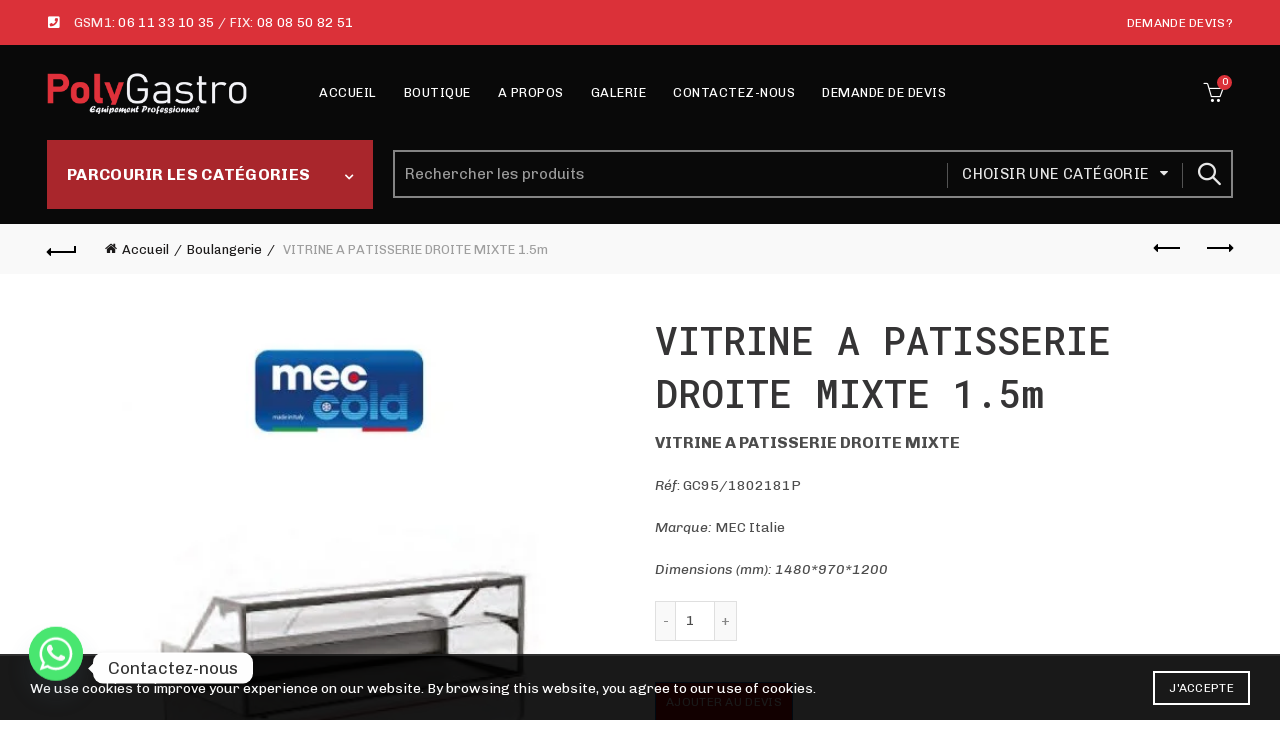

--- FILE ---
content_type: text/html; charset=UTF-8
request_url: https://polygastro.ma/product/vitrine-a-patisserie-droite-mixte-1-5m/
body_size: 37464
content:
<!DOCTYPE html>
<html lang="fr-FR" prefix="og: https://ogp.me/ns#">
<head>
	<meta charset="UTF-8">
	<meta name="viewport" content="width=device-width, initial-scale=1.0, maximum-scale=1.0, user-scalable=no">
	<link rel="profile" href="http://gmpg.org/xfn/11">
	<link rel="pingback" href="https://polygastro.ma/xmlrpc.php">

	<style>
#wpadminbar #wp-admin-bar-wccp_free_top_button .ab-icon:before {
	content: "\f160";
	color: #02CA02;
	top: 3px;
}
#wpadminbar #wp-admin-bar-wccp_free_top_button .ab-icon {
	transform: rotate(45deg);
}
</style>

<!-- Optimisation des moteurs de recherche par Rank Math - https://rankmath.com/ -->
<title>VITRINE A PATISSERIE DROITE MIXTE 1.5m - POLYGASTRO TANGER</title>
<meta name="description" content="VITRINE A PATISSERIE DROITE MIXTE Réf: GC95/1802181P Marque: MEC Italie Dimensions (mm): 1480*970*1200"/>
<meta name="robots" content="index, follow, max-snippet:-1, max-video-preview:-1, max-image-preview:large"/>
<link rel="canonical" href="https://polygastro.ma/product/vitrine-a-patisserie-droite-mixte-1-5m/" />
<meta property="og:locale" content="fr_FR" />
<meta property="og:type" content="product" />
<meta property="og:title" content="VITRINE A PATISSERIE DROITE MIXTE 1.5m - POLYGASTRO TANGER" />
<meta property="og:description" content="VITRINE A PATISSERIE DROITE MIXTE Réf: GC95/1802181P Marque: MEC Italie Dimensions (mm): 1480*970*1200" />
<meta property="og:url" content="https://polygastro.ma/product/vitrine-a-patisserie-droite-mixte-1-5m/" />
<meta property="og:site_name" content="POLYGASTRO TANGER" />
<meta property="og:updated_time" content="2022-02-08T23:03:36+01:00" />
<meta property="og:image" content="https://polygastro.ma/wp-content/uploads/2022/02/vit-mec-01-e1588975090688.jpg" />
<meta property="og:image:secure_url" content="https://polygastro.ma/wp-content/uploads/2022/02/vit-mec-01-e1588975090688.jpg" />
<meta property="og:image:width" content="500" />
<meta property="og:image:height" content="500" />
<meta property="og:image:alt" content="VITRINE A PATISSERIE DROITE MIXTE 1.5m" />
<meta property="og:image:type" content="image/jpeg" />
<meta property="product:price:amount" content="22000" />
<meta property="product:price:currency" content="MAD" />
<meta property="product:availability" content="instock" />
<meta name="twitter:card" content="summary_large_image" />
<meta name="twitter:title" content="VITRINE A PATISSERIE DROITE MIXTE 1.5m - POLYGASTRO TANGER" />
<meta name="twitter:description" content="VITRINE A PATISSERIE DROITE MIXTE Réf: GC95/1802181P Marque: MEC Italie Dimensions (mm): 1480*970*1200" />
<meta name="twitter:image" content="https://polygastro.ma/wp-content/uploads/2022/02/vit-mec-01-e1588975090688.jpg" />
<meta name="twitter:label1" content="Prix" />
<meta name="twitter:data1" content="&#x62f;.&#x645;.22,000.00" />
<meta name="twitter:label2" content="Disponibilité" />
<meta name="twitter:data2" content="En stock" />
<script type="application/ld+json" class="rank-math-schema">{"@context":"https://schema.org","@graph":[{"@type":"Organization","@id":"https://polygastro.ma/#organization","name":"POLYGASTRO TANGER"},{"@type":"WebSite","@id":"https://polygastro.ma/#website","url":"https://polygastro.ma","name":"POLYGASTRO TANGER","publisher":{"@id":"https://polygastro.ma/#organization"},"inLanguage":"fr-FR"},{"@type":"ImageObject","@id":"https://polygastro.ma/wp-content/uploads/2022/02/vit-mec-01-e1588975090688.jpg","url":"https://polygastro.ma/wp-content/uploads/2022/02/vit-mec-01-e1588975090688.jpg","width":"500","height":"500","inLanguage":"fr-FR"},{"@type":"ItemPage","@id":"https://polygastro.ma/product/vitrine-a-patisserie-droite-mixte-1-5m/#webpage","url":"https://polygastro.ma/product/vitrine-a-patisserie-droite-mixte-1-5m/","name":"VITRINE A PATISSERIE DROITE MIXTE 1.5m - POLYGASTRO TANGER","datePublished":"2022-02-08T23:03:33+01:00","dateModified":"2022-02-08T23:03:36+01:00","isPartOf":{"@id":"https://polygastro.ma/#website"},"primaryImageOfPage":{"@id":"https://polygastro.ma/wp-content/uploads/2022/02/vit-mec-01-e1588975090688.jpg"},"inLanguage":"fr-FR"},{"@type":"Product","name":"VITRINE A PATISSERIE DROITE MIXTE 1.5m - POLYGASTRO TANGER","description":"VITRINE A PATISSERIE DROITE MIXTE R\u00e9f: GC95/1802181P Marque: MEC Italie Dimensions (mm): 1480*970*1200","sku":"14838","category":"Boulangerie","mainEntityOfPage":{"@id":"https://polygastro.ma/product/vitrine-a-patisserie-droite-mixte-1-5m/#webpage"},"image":[{"@type":"ImageObject","url":"https://polygastro.ma/wp-content/uploads/2022/02/vit-mec-01-e1588975090688.jpg","height":"500","width":"500"}],"offers":{"@type":"Offer","price":"22000.00","priceCurrency":"MAD","priceValidUntil":"2027-12-31","availability":"https://schema.org/InStock","itemCondition":"NewCondition","url":"https://polygastro.ma/product/vitrine-a-patisserie-droite-mixte-1-5m/","seller":{"@type":"Organization","@id":"https://polygastro.ma/","name":"POLYGASTRO TANGER","url":"https://polygastro.ma","logo":""}},"@id":"https://polygastro.ma/product/vitrine-a-patisserie-droite-mixte-1-5m/#richSnippet"}]}</script>
<!-- /Extension Rank Math WordPress SEO -->

<link rel='dns-prefetch' href='//www.googletagmanager.com' />
<link rel='dns-prefetch' href='//fonts.googleapis.com' />
<link rel="alternate" type="application/rss+xml" title="POLYGASTRO TANGER &raquo; Flux" href="https://polygastro.ma/feed/" />
<link rel="alternate" type="application/rss+xml" title="POLYGASTRO TANGER &raquo; Flux des commentaires" href="https://polygastro.ma/comments/feed/" />
<link rel="alternate" type="application/rss+xml" title="POLYGASTRO TANGER &raquo; VITRINE A PATISSERIE DROITE MIXTE 1.5m Flux des commentaires" href="https://polygastro.ma/product/vitrine-a-patisserie-droite-mixte-1-5m/feed/" />
<link rel="alternate" title="oEmbed (JSON)" type="application/json+oembed" href="https://polygastro.ma/wp-json/oembed/1.0/embed?url=https%3A%2F%2Fpolygastro.ma%2Fproduct%2Fvitrine-a-patisserie-droite-mixte-1-5m%2F" />
<link rel="alternate" title="oEmbed (XML)" type="text/xml+oembed" href="https://polygastro.ma/wp-json/oembed/1.0/embed?url=https%3A%2F%2Fpolygastro.ma%2Fproduct%2Fvitrine-a-patisserie-droite-mixte-1-5m%2F&#038;format=xml" />
<style id='wp-img-auto-sizes-contain-inline-css' type='text/css'>
img:is([sizes=auto i],[sizes^="auto," i]){contain-intrinsic-size:3000px 1500px}
/*# sourceURL=wp-img-auto-sizes-contain-inline-css */
</style>

<style id='wp-emoji-styles-inline-css' type='text/css'>

	img.wp-smiley, img.emoji {
		display: inline !important;
		border: none !important;
		box-shadow: none !important;
		height: 1em !important;
		width: 1em !important;
		margin: 0 0.07em !important;
		vertical-align: -0.1em !important;
		background: none !important;
		padding: 0 !important;
	}
/*# sourceURL=wp-emoji-styles-inline-css */
</style>
<link rel='stylesheet' id='wp-block-library-css' href='https://polygastro.ma/wp-includes/css/dist/block-library/style.min.css?ver=6.9' type='text/css' media='all' />
<link rel='stylesheet' id='wc-blocks-style-css' href='https://polygastro.ma/wp-content/plugins/woocommerce/assets/client/blocks/wc-blocks.css?ver=wc-10.4.3' type='text/css' media='all' />
<style id='global-styles-inline-css' type='text/css'>
:root{--wp--preset--aspect-ratio--square: 1;--wp--preset--aspect-ratio--4-3: 4/3;--wp--preset--aspect-ratio--3-4: 3/4;--wp--preset--aspect-ratio--3-2: 3/2;--wp--preset--aspect-ratio--2-3: 2/3;--wp--preset--aspect-ratio--16-9: 16/9;--wp--preset--aspect-ratio--9-16: 9/16;--wp--preset--color--black: #000000;--wp--preset--color--cyan-bluish-gray: #abb8c3;--wp--preset--color--white: #ffffff;--wp--preset--color--pale-pink: #f78da7;--wp--preset--color--vivid-red: #cf2e2e;--wp--preset--color--luminous-vivid-orange: #ff6900;--wp--preset--color--luminous-vivid-amber: #fcb900;--wp--preset--color--light-green-cyan: #7bdcb5;--wp--preset--color--vivid-green-cyan: #00d084;--wp--preset--color--pale-cyan-blue: #8ed1fc;--wp--preset--color--vivid-cyan-blue: #0693e3;--wp--preset--color--vivid-purple: #9b51e0;--wp--preset--gradient--vivid-cyan-blue-to-vivid-purple: linear-gradient(135deg,rgb(6,147,227) 0%,rgb(155,81,224) 100%);--wp--preset--gradient--light-green-cyan-to-vivid-green-cyan: linear-gradient(135deg,rgb(122,220,180) 0%,rgb(0,208,130) 100%);--wp--preset--gradient--luminous-vivid-amber-to-luminous-vivid-orange: linear-gradient(135deg,rgb(252,185,0) 0%,rgb(255,105,0) 100%);--wp--preset--gradient--luminous-vivid-orange-to-vivid-red: linear-gradient(135deg,rgb(255,105,0) 0%,rgb(207,46,46) 100%);--wp--preset--gradient--very-light-gray-to-cyan-bluish-gray: linear-gradient(135deg,rgb(238,238,238) 0%,rgb(169,184,195) 100%);--wp--preset--gradient--cool-to-warm-spectrum: linear-gradient(135deg,rgb(74,234,220) 0%,rgb(151,120,209) 20%,rgb(207,42,186) 40%,rgb(238,44,130) 60%,rgb(251,105,98) 80%,rgb(254,248,76) 100%);--wp--preset--gradient--blush-light-purple: linear-gradient(135deg,rgb(255,206,236) 0%,rgb(152,150,240) 100%);--wp--preset--gradient--blush-bordeaux: linear-gradient(135deg,rgb(254,205,165) 0%,rgb(254,45,45) 50%,rgb(107,0,62) 100%);--wp--preset--gradient--luminous-dusk: linear-gradient(135deg,rgb(255,203,112) 0%,rgb(199,81,192) 50%,rgb(65,88,208) 100%);--wp--preset--gradient--pale-ocean: linear-gradient(135deg,rgb(255,245,203) 0%,rgb(182,227,212) 50%,rgb(51,167,181) 100%);--wp--preset--gradient--electric-grass: linear-gradient(135deg,rgb(202,248,128) 0%,rgb(113,206,126) 100%);--wp--preset--gradient--midnight: linear-gradient(135deg,rgb(2,3,129) 0%,rgb(40,116,252) 100%);--wp--preset--font-size--small: 13px;--wp--preset--font-size--medium: 20px;--wp--preset--font-size--large: 36px;--wp--preset--font-size--x-large: 42px;--wp--preset--spacing--20: 0.44rem;--wp--preset--spacing--30: 0.67rem;--wp--preset--spacing--40: 1rem;--wp--preset--spacing--50: 1.5rem;--wp--preset--spacing--60: 2.25rem;--wp--preset--spacing--70: 3.38rem;--wp--preset--spacing--80: 5.06rem;--wp--preset--shadow--natural: 6px 6px 9px rgba(0, 0, 0, 0.2);--wp--preset--shadow--deep: 12px 12px 50px rgba(0, 0, 0, 0.4);--wp--preset--shadow--sharp: 6px 6px 0px rgba(0, 0, 0, 0.2);--wp--preset--shadow--outlined: 6px 6px 0px -3px rgb(255, 255, 255), 6px 6px rgb(0, 0, 0);--wp--preset--shadow--crisp: 6px 6px 0px rgb(0, 0, 0);}:where(.is-layout-flex){gap: 0.5em;}:where(.is-layout-grid){gap: 0.5em;}body .is-layout-flex{display: flex;}.is-layout-flex{flex-wrap: wrap;align-items: center;}.is-layout-flex > :is(*, div){margin: 0;}body .is-layout-grid{display: grid;}.is-layout-grid > :is(*, div){margin: 0;}:where(.wp-block-columns.is-layout-flex){gap: 2em;}:where(.wp-block-columns.is-layout-grid){gap: 2em;}:where(.wp-block-post-template.is-layout-flex){gap: 1.25em;}:where(.wp-block-post-template.is-layout-grid){gap: 1.25em;}.has-black-color{color: var(--wp--preset--color--black) !important;}.has-cyan-bluish-gray-color{color: var(--wp--preset--color--cyan-bluish-gray) !important;}.has-white-color{color: var(--wp--preset--color--white) !important;}.has-pale-pink-color{color: var(--wp--preset--color--pale-pink) !important;}.has-vivid-red-color{color: var(--wp--preset--color--vivid-red) !important;}.has-luminous-vivid-orange-color{color: var(--wp--preset--color--luminous-vivid-orange) !important;}.has-luminous-vivid-amber-color{color: var(--wp--preset--color--luminous-vivid-amber) !important;}.has-light-green-cyan-color{color: var(--wp--preset--color--light-green-cyan) !important;}.has-vivid-green-cyan-color{color: var(--wp--preset--color--vivid-green-cyan) !important;}.has-pale-cyan-blue-color{color: var(--wp--preset--color--pale-cyan-blue) !important;}.has-vivid-cyan-blue-color{color: var(--wp--preset--color--vivid-cyan-blue) !important;}.has-vivid-purple-color{color: var(--wp--preset--color--vivid-purple) !important;}.has-black-background-color{background-color: var(--wp--preset--color--black) !important;}.has-cyan-bluish-gray-background-color{background-color: var(--wp--preset--color--cyan-bluish-gray) !important;}.has-white-background-color{background-color: var(--wp--preset--color--white) !important;}.has-pale-pink-background-color{background-color: var(--wp--preset--color--pale-pink) !important;}.has-vivid-red-background-color{background-color: var(--wp--preset--color--vivid-red) !important;}.has-luminous-vivid-orange-background-color{background-color: var(--wp--preset--color--luminous-vivid-orange) !important;}.has-luminous-vivid-amber-background-color{background-color: var(--wp--preset--color--luminous-vivid-amber) !important;}.has-light-green-cyan-background-color{background-color: var(--wp--preset--color--light-green-cyan) !important;}.has-vivid-green-cyan-background-color{background-color: var(--wp--preset--color--vivid-green-cyan) !important;}.has-pale-cyan-blue-background-color{background-color: var(--wp--preset--color--pale-cyan-blue) !important;}.has-vivid-cyan-blue-background-color{background-color: var(--wp--preset--color--vivid-cyan-blue) !important;}.has-vivid-purple-background-color{background-color: var(--wp--preset--color--vivid-purple) !important;}.has-black-border-color{border-color: var(--wp--preset--color--black) !important;}.has-cyan-bluish-gray-border-color{border-color: var(--wp--preset--color--cyan-bluish-gray) !important;}.has-white-border-color{border-color: var(--wp--preset--color--white) !important;}.has-pale-pink-border-color{border-color: var(--wp--preset--color--pale-pink) !important;}.has-vivid-red-border-color{border-color: var(--wp--preset--color--vivid-red) !important;}.has-luminous-vivid-orange-border-color{border-color: var(--wp--preset--color--luminous-vivid-orange) !important;}.has-luminous-vivid-amber-border-color{border-color: var(--wp--preset--color--luminous-vivid-amber) !important;}.has-light-green-cyan-border-color{border-color: var(--wp--preset--color--light-green-cyan) !important;}.has-vivid-green-cyan-border-color{border-color: var(--wp--preset--color--vivid-green-cyan) !important;}.has-pale-cyan-blue-border-color{border-color: var(--wp--preset--color--pale-cyan-blue) !important;}.has-vivid-cyan-blue-border-color{border-color: var(--wp--preset--color--vivid-cyan-blue) !important;}.has-vivid-purple-border-color{border-color: var(--wp--preset--color--vivid-purple) !important;}.has-vivid-cyan-blue-to-vivid-purple-gradient-background{background: var(--wp--preset--gradient--vivid-cyan-blue-to-vivid-purple) !important;}.has-light-green-cyan-to-vivid-green-cyan-gradient-background{background: var(--wp--preset--gradient--light-green-cyan-to-vivid-green-cyan) !important;}.has-luminous-vivid-amber-to-luminous-vivid-orange-gradient-background{background: var(--wp--preset--gradient--luminous-vivid-amber-to-luminous-vivid-orange) !important;}.has-luminous-vivid-orange-to-vivid-red-gradient-background{background: var(--wp--preset--gradient--luminous-vivid-orange-to-vivid-red) !important;}.has-very-light-gray-to-cyan-bluish-gray-gradient-background{background: var(--wp--preset--gradient--very-light-gray-to-cyan-bluish-gray) !important;}.has-cool-to-warm-spectrum-gradient-background{background: var(--wp--preset--gradient--cool-to-warm-spectrum) !important;}.has-blush-light-purple-gradient-background{background: var(--wp--preset--gradient--blush-light-purple) !important;}.has-blush-bordeaux-gradient-background{background: var(--wp--preset--gradient--blush-bordeaux) !important;}.has-luminous-dusk-gradient-background{background: var(--wp--preset--gradient--luminous-dusk) !important;}.has-pale-ocean-gradient-background{background: var(--wp--preset--gradient--pale-ocean) !important;}.has-electric-grass-gradient-background{background: var(--wp--preset--gradient--electric-grass) !important;}.has-midnight-gradient-background{background: var(--wp--preset--gradient--midnight) !important;}.has-small-font-size{font-size: var(--wp--preset--font-size--small) !important;}.has-medium-font-size{font-size: var(--wp--preset--font-size--medium) !important;}.has-large-font-size{font-size: var(--wp--preset--font-size--large) !important;}.has-x-large-font-size{font-size: var(--wp--preset--font-size--x-large) !important;}
/*# sourceURL=global-styles-inline-css */
</style>

<style id='classic-theme-styles-inline-css' type='text/css'>
/*! This file is auto-generated */
.wp-block-button__link{color:#fff;background-color:#32373c;border-radius:9999px;box-shadow:none;text-decoration:none;padding:calc(.667em + 2px) calc(1.333em + 2px);font-size:1.125em}.wp-block-file__button{background:#32373c;color:#fff;text-decoration:none}
/*# sourceURL=/wp-includes/css/classic-themes.min.css */
</style>
<style id='woocommerce-inline-inline-css' type='text/css'>
.woocommerce form .form-row .required { visibility: visible; }
/*# sourceURL=woocommerce-inline-inline-css */
</style>
<link rel='stylesheet' id='trp-language-switcher-style-css' href='https://polygastro.ma/wp-content/plugins/translatepress-multilingual/assets/css/trp-language-switcher.css?ver=3.0.7' type='text/css' media='all' />
<link rel='stylesheet' id='mc4wp-form-basic-css' href='https://polygastro.ma/wp-content/plugins/mailchimp-for-wp/assets/css/form-basic.css?ver=4.10.9' type='text/css' media='all' />
<link rel='stylesheet' id='chaty-front-css-css' href='https://polygastro.ma/wp-content/plugins/chaty/css/chaty-front.min.css?ver=3.5.11751562298' type='text/css' media='all' />
<link rel='stylesheet' id='yith_ywraq_frontend-css' href='https://polygastro.ma/wp-content/plugins/yith-woocommerce-request-a-quote-premium/assets/css/ywraq-frontend.css?ver=4.20.0' type='text/css' media='all' />
<style id='yith_ywraq_frontend-inline-css' type='text/css'>
:root {
		--ywraq_layout_button_bg_color: rgb(178,0,0);
		--ywraq_layout_button_bg_color_hover: rgb(224,0,0);
		--ywraq_layout_button_border_color: #0066b4;
		--ywraq_layout_button_border_color_hover: #044a80;
		--ywraq_layout_button_color: #ffffff;
		--ywraq_layout_button_color_hover: #ffffff;
		
		--ywraq_checkout_button_bg_color: rgb(178,0,0);
		--ywraq_checkout_button_bg_color_hover: rgb(224,0,0);
		--ywraq_checkout_button_border_color: #0066b4;
		--ywraq_checkout_button_border_color_hover: #044a80;
		--ywraq_checkout_button_color: #ffffff;
		--ywraq_checkout_button_color_hover: #ffffff;
		
		--ywraq_accept_button_bg_color: #0066b4;
		--ywraq_accept_button_bg_color_hover: #044a80;
		--ywraq_accept_button_border_color: #0066b4;
		--ywraq_accept_button_border_color_hover: #044a80;
		--ywraq_accept_button_color: #ffffff;
		--ywraq_accept_button_color_hover: #ffffff;
		
		--ywraq_reject_button_bg_color: transparent;
		--ywraq_reject_button_bg_color_hover: #CC2B2B;
		--ywraq_reject_button_border_color: #CC2B2B;
		--ywraq_reject_button_border_color_hover: #CC2B2B;
		--ywraq_reject_button_color: #CC2B2B;
		--ywraq_reject_button_color_hover: #ffffff;
		}		

.cart button.single_add_to_cart_button, .cart a.single_add_to_cart_button{
	                 display:none!important;
	                }
/*# sourceURL=yith_ywraq_frontend-inline-css */
</style>
<link rel='stylesheet' id='bootstrap-css' href='https://polygastro.ma/wp-content/themes/basel/css/bootstrap.min.css?ver=5.7.0' type='text/css' media='all' />
<link rel='stylesheet' id='basel-style-css' href='https://polygastro.ma/wp-content/themes/basel/css/parts/base.min.css?ver=5.7.0' type='text/css' media='all' />
<link rel='stylesheet' id='js_composer_front-css' href='https://polygastro.ma/wp-content/plugins/js_composer/assets/css/js_composer.min.css?ver=6.13.0' type='text/css' media='all' />
<link rel='stylesheet' id='vc_font_awesome_5_shims-css' href='https://polygastro.ma/wp-content/plugins/js_composer/assets/lib/bower/font-awesome/css/v4-shims.min.css?ver=6.13.0' type='text/css' media='all' />
<link rel='stylesheet' id='vc_font_awesome_5-css' href='https://polygastro.ma/wp-content/plugins/js_composer/assets/lib/bower/font-awesome/css/all.min.css?ver=6.13.0' type='text/css' media='all' />
<link rel='stylesheet' id='basel-wp-gutenberg-css' href='https://polygastro.ma/wp-content/themes/basel/css/parts/wp-gutenberg.min.css?ver=5.7.0' type='text/css' media='all' />
<link rel='stylesheet' id='basel-int-revolution-slider-css' href='https://polygastro.ma/wp-content/themes/basel/css/parts/int-revolution-slider.min.css?ver=5.7.0' type='text/css' media='all' />
<link rel='stylesheet' id='basel-int-wpcf7-css' href='https://polygastro.ma/wp-content/themes/basel/css/parts/int-wpcf7.min.css?ver=5.7.0' type='text/css' media='all' />
<link rel='stylesheet' id='basel-int-wpbakery-base-css' href='https://polygastro.ma/wp-content/themes/basel/css/parts/int-wpbakery-base.min.css?ver=5.7.0' type='text/css' media='all' />
<link rel='stylesheet' id='basel-woo-base-css' href='https://polygastro.ma/wp-content/themes/basel/css/parts/woo-base.min.css?ver=5.7.0' type='text/css' media='all' />
<link rel='stylesheet' id='basel-woo-page-single-product-css' href='https://polygastro.ma/wp-content/themes/basel/css/parts/woo-page-single-product.min.css?ver=5.7.0' type='text/css' media='all' />
<link rel='stylesheet' id='basel-header-top-bar-css' href='https://polygastro.ma/wp-content/themes/basel/css/parts/header-top-bar.min.css?ver=5.7.0' type='text/css' media='all' />
<link rel='stylesheet' id='basel-header-general-css' href='https://polygastro.ma/wp-content/themes/basel/css/parts/header-general.min.css?ver=5.7.0' type='text/css' media='all' />
<link rel='stylesheet' id='basel-page-title-css' href='https://polygastro.ma/wp-content/themes/basel/css/parts/page-title.min.css?ver=5.7.0' type='text/css' media='all' />
<link rel='stylesheet' id='basel-lib-owl-carousel-css' href='https://polygastro.ma/wp-content/themes/basel/css/parts/lib-owl-carousel.min.css?ver=5.7.0' type='text/css' media='all' />
<link rel='stylesheet' id='basel-woo-opt-add-to-cart-popup-css' href='https://polygastro.ma/wp-content/themes/basel/css/parts/woo-opt-add-to-cart-popup.min.css?ver=5.7.0' type='text/css' media='all' />
<link rel='stylesheet' id='basel-lib-magnific-popup-css' href='https://polygastro.ma/wp-content/themes/basel/css/parts/lib-magnific-popup.min.css?ver=5.7.0' type='text/css' media='all' />
<link rel='stylesheet' id='basel-el-social-icons-css' href='https://polygastro.ma/wp-content/themes/basel/css/parts/el-social-icons.min.css?ver=5.7.0' type='text/css' media='all' />
<link rel='stylesheet' id='basel-woo-product-loop-general-css' href='https://polygastro.ma/wp-content/themes/basel/css/parts/woo-product-loop-general.min.css?ver=5.7.0' type='text/css' media='all' />
<link rel='stylesheet' id='basel-woo-product-loop-standard-css' href='https://polygastro.ma/wp-content/themes/basel/css/parts/woo-product-loop-standard.min.css?ver=5.7.0' type='text/css' media='all' />
<link rel='stylesheet' id='basel-footer-general-css' href='https://polygastro.ma/wp-content/themes/basel/css/parts/footer-general.min.css?ver=5.7.0' type='text/css' media='all' />
<link rel='stylesheet' id='basel-lib-photoswipe-css' href='https://polygastro.ma/wp-content/themes/basel/css/parts/lib-photoswipe.min.css?ver=5.7.0' type='text/css' media='all' />
<link rel='stylesheet' id='basel-opt-scrolltotop-css' href='https://polygastro.ma/wp-content/themes/basel/css/parts/opt-scrolltotop.min.css?ver=5.7.0' type='text/css' media='all' />
<link rel='stylesheet' id='xts-google-fonts-css' href='//fonts.googleapis.com/css?family=Chivo%3A100%2C200%2C300%2C400%2C500%2C600%2C700%2C800%2C900%2C100italic%2C200italic%2C300italic%2C400italic%2C500italic%2C600italic%2C700italic%2C800italic%2C900italic%7CRoboto+Mono%3A100%2C200%2C300%2C400%2C500%2C600%2C700%2C100italic%2C200italic%2C300italic%2C400italic%2C500italic%2C600italic%2C700italic&#038;ver=5.7.0' type='text/css' media='all' />
<link rel='stylesheet' id='basel-dynamic-style-css' href='https://polygastro.ma/wp-content/uploads/2025/07/basel-dynamic-1751562076.css?ver=5.7.0' type='text/css' media='all' />
<script type="text/template" id="tmpl-variation-template">
	<div class="woocommerce-variation-description">{{{ data.variation.variation_description }}}</div>
	<div class="woocommerce-variation-price">{{{ data.variation.price_html }}}</div>
	<div class="woocommerce-variation-availability">{{{ data.variation.availability_html }}}</div>
</script>
<script type="text/template" id="tmpl-unavailable-variation-template">
	<p role="alert">Désolé, ce produit n&rsquo;est pas disponible. Veuillez choisir une combinaison différente.</p>
</script>
<script type="text/javascript" src="https://polygastro.ma/wp-includes/js/jquery/jquery.min.js?ver=3.7.1" id="jquery-core-js"></script>
<script type="text/javascript" src="https://polygastro.ma/wp-includes/js/jquery/jquery-migrate.min.js?ver=3.4.1" id="jquery-migrate-js"></script>
<script type="text/javascript" src="https://polygastro.ma/wp-content/plugins/woocommerce/assets/js/jquery-blockui/jquery.blockUI.min.js?ver=2.7.0-wc.10.4.3" id="wc-jquery-blockui-js" data-wp-strategy="defer"></script>
<script type="text/javascript" id="wc-add-to-cart-js-extra">
/* <![CDATA[ */
var wc_add_to_cart_params = {"ajax_url":"/wp-admin/admin-ajax.php","wc_ajax_url":"/?wc-ajax=%%endpoint%%","i18n_view_cart":"Voir le panier","cart_url":"https://polygastro.ma/cart/","is_cart":"","cart_redirect_after_add":"no"};
//# sourceURL=wc-add-to-cart-js-extra
/* ]]> */
</script>
<script type="text/javascript" src="https://polygastro.ma/wp-content/plugins/woocommerce/assets/js/frontend/add-to-cart.min.js?ver=10.4.3" id="wc-add-to-cart-js" data-wp-strategy="defer"></script>
<script type="text/javascript" src="https://polygastro.ma/wp-content/plugins/woocommerce/assets/js/zoom/jquery.zoom.min.js?ver=1.7.21-wc.10.4.3" id="wc-zoom-js" defer="defer" data-wp-strategy="defer"></script>
<script type="text/javascript" id="wc-single-product-js-extra">
/* <![CDATA[ */
var wc_single_product_params = {"i18n_required_rating_text":"Veuillez s\u00e9lectionner une note","i18n_rating_options":["1\u00a0\u00e9toile sur 5","2\u00a0\u00e9toiles sur 5","3\u00a0\u00e9toiles sur 5","4\u00a0\u00e9toiles sur 5","5\u00a0\u00e9toiles sur 5"],"i18n_product_gallery_trigger_text":"Voir la galerie d\u2019images en plein \u00e9cran","review_rating_required":"yes","flexslider":{"rtl":false,"animation":"slide","smoothHeight":true,"directionNav":false,"controlNav":"thumbnails","slideshow":false,"animationSpeed":500,"animationLoop":false,"allowOneSlide":false},"zoom_enabled":"","zoom_options":[],"photoswipe_enabled":"","photoswipe_options":{"shareEl":false,"closeOnScroll":false,"history":false,"hideAnimationDuration":0,"showAnimationDuration":0},"flexslider_enabled":""};
//# sourceURL=wc-single-product-js-extra
/* ]]> */
</script>
<script type="text/javascript" src="https://polygastro.ma/wp-content/plugins/woocommerce/assets/js/frontend/single-product.min.js?ver=10.4.3" id="wc-single-product-js" defer="defer" data-wp-strategy="defer"></script>
<script type="text/javascript" src="https://polygastro.ma/wp-content/plugins/woocommerce/assets/js/js-cookie/js.cookie.min.js?ver=2.1.4-wc.10.4.3" id="wc-js-cookie-js" data-wp-strategy="defer"></script>
<script type="text/javascript" src="https://polygastro.ma/wp-content/plugins/translatepress-multilingual/assets/js/trp-frontend-compatibility.js?ver=3.0.7" id="trp-frontend-compatibility-js"></script>
<script type="text/javascript" src="https://polygastro.ma/wp-content/plugins/js_composer/assets/js/vendors/woocommerce-add-to-cart.js?ver=6.13.0" id="vc_woocommerce-add-to-cart-js-js"></script>

<!-- Extrait de code de la balise Google (gtag.js) ajouté par Site Kit -->
<!-- Extrait Google Analytics ajouté par Site Kit -->
<script type="text/javascript" src="https://www.googletagmanager.com/gtag/js?id=GT-PJWK3VP4" id="google_gtagjs-js" async></script>
<script type="text/javascript" id="google_gtagjs-js-after">
/* <![CDATA[ */
window.dataLayer = window.dataLayer || [];function gtag(){dataLayer.push(arguments);}
gtag("set","linker",{"domains":["polygastro.ma"]});
gtag("js", new Date());
gtag("set", "developer_id.dZTNiMT", true);
gtag("config", "GT-PJWK3VP4");
 window._googlesitekit = window._googlesitekit || {}; window._googlesitekit.throttledEvents = []; window._googlesitekit.gtagEvent = (name, data) => { var key = JSON.stringify( { name, data } ); if ( !! window._googlesitekit.throttledEvents[ key ] ) { return; } window._googlesitekit.throttledEvents[ key ] = true; setTimeout( () => { delete window._googlesitekit.throttledEvents[ key ]; }, 5 ); gtag( "event", name, { ...data, event_source: "site-kit" } ); }; 
//# sourceURL=google_gtagjs-js-after
/* ]]> */
</script>
<script type="text/javascript" src="https://polygastro.ma/wp-includes/js/underscore.min.js?ver=1.13.7" id="underscore-js"></script>
<script type="text/javascript" id="wp-util-js-extra">
/* <![CDATA[ */
var _wpUtilSettings = {"ajax":{"url":"/wp-admin/admin-ajax.php"}};
//# sourceURL=wp-util-js-extra
/* ]]> */
</script>
<script type="text/javascript" src="https://polygastro.ma/wp-includes/js/wp-util.min.js?ver=6.9" id="wp-util-js"></script>
<script type="text/javascript" id="wc-add-to-cart-variation-js-extra">
/* <![CDATA[ */
var wc_add_to_cart_variation_params = {"wc_ajax_url":"/?wc-ajax=%%endpoint%%","i18n_no_matching_variations_text":"D\u00e9sol\u00e9, aucun produit ne r\u00e9pond \u00e0 vos crit\u00e8res. Veuillez choisir une combinaison diff\u00e9rente.","i18n_make_a_selection_text":"Veuillez s\u00e9lectionner des options du produit avant de l\u2019ajouter \u00e0 votre panier.","i18n_unavailable_text":"D\u00e9sol\u00e9, ce produit n\u2019est pas disponible. Veuillez choisir une combinaison diff\u00e9rente.","i18n_reset_alert_text":"Votre s\u00e9lection a \u00e9t\u00e9 r\u00e9initialis\u00e9e. Veuillez s\u00e9lectionner des options du produit avant de l\u2019ajouter \u00e0 votre panier."};
//# sourceURL=wc-add-to-cart-variation-js-extra
/* ]]> */
</script>
<script type="text/javascript" src="https://polygastro.ma/wp-content/plugins/woocommerce/assets/js/frontend/add-to-cart-variation.min.js?ver=10.4.3" id="wc-add-to-cart-variation-js" defer="defer" data-wp-strategy="defer"></script>
<link rel="https://api.w.org/" href="https://polygastro.ma/wp-json/" /><link rel="alternate" title="JSON" type="application/json" href="https://polygastro.ma/wp-json/wp/v2/product/3009" /><link rel="EditURI" type="application/rsd+xml" title="RSD" href="https://polygastro.ma/xmlrpc.php?rsd" />
<meta name="generator" content="WordPress 6.9" />
<link rel='shortlink' href='https://polygastro.ma/?p=3009' />
<meta name="generator" content="Site Kit by Google 1.163.0" /><script id="wpcp_disable_selection" type="text/javascript">
var image_save_msg='You are not allowed to save images!';
	var no_menu_msg='Context Menu disabled!';
	var smessage = "Le contenu est prot&eacute;g&eacute; !!";

function disableEnterKey(e)
{
	var elemtype = e.target.tagName;
	
	elemtype = elemtype.toUpperCase();
	
	if (elemtype == "TEXT" || elemtype == "TEXTAREA" || elemtype == "INPUT" || elemtype == "PASSWORD" || elemtype == "SELECT" || elemtype == "OPTION" || elemtype == "EMBED")
	{
		elemtype = 'TEXT';
	}
	
	if (e.ctrlKey){
     var key;
     if(window.event)
          key = window.event.keyCode;     //IE
     else
          key = e.which;     //firefox (97)
    //if (key != 17) alert(key);
     if (elemtype!= 'TEXT' && (key == 97 || key == 65 || key == 67 || key == 99 || key == 88 || key == 120 || key == 26 || key == 85  || key == 86 || key == 83 || key == 43 || key == 73))
     {
		if(wccp_free_iscontenteditable(e)) return true;
		show_wpcp_message('You are not allowed to copy content or view source');
		return false;
     }else
     	return true;
     }
}


/*For contenteditable tags*/
function wccp_free_iscontenteditable(e)
{
	var e = e || window.event; // also there is no e.target property in IE. instead IE uses window.event.srcElement
  	
	var target = e.target || e.srcElement;

	var elemtype = e.target.nodeName;
	
	elemtype = elemtype.toUpperCase();
	
	var iscontenteditable = "false";
		
	if(typeof target.getAttribute!="undefined" ) iscontenteditable = target.getAttribute("contenteditable"); // Return true or false as string
	
	var iscontenteditable2 = false;
	
	if(typeof target.isContentEditable!="undefined" ) iscontenteditable2 = target.isContentEditable; // Return true or false as boolean

	if(target.parentElement.isContentEditable) iscontenteditable2 = true;
	
	if (iscontenteditable == "true" || iscontenteditable2 == true)
	{
		if(typeof target.style!="undefined" ) target.style.cursor = "text";
		
		return true;
	}
}

////////////////////////////////////
function disable_copy(e)
{	
	var e = e || window.event; // also there is no e.target property in IE. instead IE uses window.event.srcElement
	
	var elemtype = e.target.tagName;
	
	elemtype = elemtype.toUpperCase();
	
	if (elemtype == "TEXT" || elemtype == "TEXTAREA" || elemtype == "INPUT" || elemtype == "PASSWORD" || elemtype == "SELECT" || elemtype == "OPTION" || elemtype == "EMBED")
	{
		elemtype = 'TEXT';
	}
	
	if(wccp_free_iscontenteditable(e)) return true;
	
	var isSafari = /Safari/.test(navigator.userAgent) && /Apple Computer/.test(navigator.vendor);
	
	var checker_IMG = '';
	if (elemtype == "IMG" && checker_IMG == 'checked' && e.detail >= 2) {show_wpcp_message(alertMsg_IMG);return false;}
	if (elemtype != "TEXT")
	{
		if (smessage !== "" && e.detail == 2)
			show_wpcp_message(smessage);
		
		if (isSafari)
			return true;
		else
			return false;
	}	
}

//////////////////////////////////////////
function disable_copy_ie()
{
	var e = e || window.event;
	var elemtype = window.event.srcElement.nodeName;
	elemtype = elemtype.toUpperCase();
	if(wccp_free_iscontenteditable(e)) return true;
	if (elemtype == "IMG") {show_wpcp_message(alertMsg_IMG);return false;}
	if (elemtype != "TEXT" && elemtype != "TEXTAREA" && elemtype != "INPUT" && elemtype != "PASSWORD" && elemtype != "SELECT" && elemtype != "OPTION" && elemtype != "EMBED")
	{
		return false;
	}
}	
function reEnable()
{
	return true;
}
document.onkeydown = disableEnterKey;
document.onselectstart = disable_copy_ie;
if(navigator.userAgent.indexOf('MSIE')==-1)
{
	document.onmousedown = disable_copy;
	document.onclick = reEnable;
}
function disableSelection(target)
{
    //For IE This code will work
    if (typeof target.onselectstart!="undefined")
    target.onselectstart = disable_copy_ie;
    
    //For Firefox This code will work
    else if (typeof target.style.MozUserSelect!="undefined")
    {target.style.MozUserSelect="none";}
    
    //All other  (ie: Opera) This code will work
    else
    target.onmousedown=function(){return false}
    target.style.cursor = "default";
}
//Calling the JS function directly just after body load
window.onload = function(){disableSelection(document.body);};

//////////////////special for safari Start////////////////
var onlongtouch;
var timer;
var touchduration = 1000; //length of time we want the user to touch before we do something

var elemtype = "";
function touchstart(e) {
	var e = e || window.event;
  // also there is no e.target property in IE.
  // instead IE uses window.event.srcElement
  	var target = e.target || e.srcElement;
	
	elemtype = window.event.srcElement.nodeName;
	
	elemtype = elemtype.toUpperCase();
	
	if(!wccp_pro_is_passive()) e.preventDefault();
	if (!timer) {
		timer = setTimeout(onlongtouch, touchduration);
	}
}

function touchend() {
    //stops short touches from firing the event
    if (timer) {
        clearTimeout(timer);
        timer = null;
    }
	onlongtouch();
}

onlongtouch = function(e) { //this will clear the current selection if anything selected
	
	if (elemtype != "TEXT" && elemtype != "TEXTAREA" && elemtype != "INPUT" && elemtype != "PASSWORD" && elemtype != "SELECT" && elemtype != "EMBED" && elemtype != "OPTION")	
	{
		if (window.getSelection) {
			if (window.getSelection().empty) {  // Chrome
			window.getSelection().empty();
			} else if (window.getSelection().removeAllRanges) {  // Firefox
			window.getSelection().removeAllRanges();
			}
		} else if (document.selection) {  // IE?
			document.selection.empty();
		}
		return false;
	}
};

document.addEventListener("DOMContentLoaded", function(event) { 
    window.addEventListener("touchstart", touchstart, false);
    window.addEventListener("touchend", touchend, false);
});

function wccp_pro_is_passive() {

  var cold = false,
  hike = function() {};

  try {
	  const object1 = {};
  var aid = Object.defineProperty(object1, 'passive', {
  get() {cold = true}
  });
  window.addEventListener('test', hike, aid);
  window.removeEventListener('test', hike, aid);
  } catch (e) {}

  return cold;
}
/*special for safari End*/
</script>
<script id="wpcp_disable_Right_Click" type="text/javascript">
document.ondragstart = function() { return false;}
	function nocontext(e) {
	   return false;
	}
	document.oncontextmenu = nocontext;
</script>
<style>
.unselectable
{
-moz-user-select:none;
-webkit-user-select:none;
cursor: default;
}
html
{
-webkit-touch-callout: none;
-webkit-user-select: none;
-khtml-user-select: none;
-moz-user-select: none;
-ms-user-select: none;
user-select: none;
-webkit-tap-highlight-color: rgba(0,0,0,0);
}
</style>
<script id="wpcp_css_disable_selection" type="text/javascript">
var e = document.getElementsByTagName('body')[0];
if(e)
{
	e.setAttribute('unselectable',"on");
}
</script>
<link rel="alternate" hreflang="fr-FR" href="https://polygastro.ma/product/vitrine-a-patisserie-droite-mixte-1-5m/"/>
<link rel="alternate" hreflang="fr" href="https://polygastro.ma/product/vitrine-a-patisserie-droite-mixte-1-5m/"/>
<meta name="theme-color" content="">		
		
		
				        <style> 
            	
			/* Shop popup */
			
			.basel-promo-popup {
			   max-width: 900px;
			}
	
            .site-logo {
                width: 20%;
            }    

            .site-logo img {
                max-width: 200px;
                max-height: 95px;
            }    

                            .right-column {
                    width: 250px;
                }  
            
                            .basel-woocommerce-layered-nav .basel-scroll-content {
                    max-height: 280px;
                }
            
			/* header Banner */
			body .header-banner {
				height: 40px;
			}
	
			body.header-banner-display .website-wrapper {
				margin-top:40px;
			}	

            /* Topbar height configs */

			.topbar-menu ul > li {
				line-height: 45px;
			}
			
			.topbar-wrapp,
			.topbar-content:before {
				height: 45px;
			}
			
			.sticky-header-prepared.basel-top-bar-on .header-shop, 
			.sticky-header-prepared.basel-top-bar-on .header-split,
			.enable-sticky-header.basel-header-overlap.basel-top-bar-on .main-header {
				top: 45px;
			}

            /* Header height configs */

            /* Limit logo image height for according to header height */
            .site-logo img {
                max-height: 95px;
            } 

            /* And for sticky header logo also */
            .act-scroll .site-logo img,
            .header-clone .site-logo img {
                max-height: 75px;
            }   

            /* Set sticky headers height for cloned headers based on menu links line height */
            .header-clone .main-nav .menu > li > a {
                height: 75px;
                line-height: 75px;
            } 

            /* Height for switch logos */

            .sticky-header-real:not(.global-header-menu-top) .switch-logo-enable .basel-logo {
                height: 95px;
            }

            .sticky-header-real:not(.global-header-menu-top) .act-scroll .switch-logo-enable .basel-logo {
                height: 75px;
            }

            .sticky-header-real:not(.global-header-menu-top) .act-scroll .switch-logo-enable {
                transform: translateY(-75px);
            }

                            /* Header height for these layouts based on it's menu links line height */
                .main-nav .menu > li > a {
                    height: 95px;
                    line-height: 95px;
                }  
                /* The same for sticky header */
                .act-scroll .main-nav .menu > li > a {
                    height: 75px;
                    line-height: 75px;
                }  
            
            
            
            
            /* Page headings settings for heading overlap. Calculate on the header height base */

            .basel-header-overlap .title-size-default,
            .basel-header-overlap .title-size-small,
            .basel-header-overlap .title-shop.without-title.title-size-default,
            .basel-header-overlap .title-shop.without-title.title-size-small {
                padding-top: 135px;
            }


            .basel-header-overlap .title-shop.without-title.title-size-large,
            .basel-header-overlap .title-size-large {
                padding-top: 215px;
            }

            @media (max-width: 991px) {

				/* header Banner */
				body .header-banner {
					height: 40px;
				}
	
				body.header-banner-display .website-wrapper {
					margin-top:40px;
				}

	            /* Topbar height configs */
				.topbar-menu ul > li {
					line-height: 42px;
				}
				
				.topbar-wrapp,
				.topbar-content:before {
					height: 42px;
				}
				
				.sticky-header-prepared.basel-top-bar-on .header-shop, 
				.sticky-header-prepared.basel-top-bar-on .header-split,
				.enable-sticky-header.basel-header-overlap.basel-top-bar-on .main-header {
					top: 42px;
				}

                /* Set header height for mobile devices */
                .main-header .wrapp-header {
                    min-height: 60px;
                } 

                /* Limit logo image height for mobile according to mobile header height */
                .site-logo img {
                    max-height: 60px;
                }   

                /* Limit logo on sticky header. Both header real and header cloned */
                .act-scroll .site-logo img,
                .header-clone .site-logo img {
                    max-height: 60px;
                }

                /* Height for switch logos */

                .main-header .switch-logo-enable .basel-logo {
                    height: 60px;
                }

                .sticky-header-real:not(.global-header-menu-top) .act-scroll .switch-logo-enable .basel-logo {
                    height: 60px;
                }

                .sticky-header-real:not(.global-header-menu-top) .act-scroll .switch-logo-enable {
                    transform: translateY(-60px);
                }

                /* Page headings settings for heading overlap. Calculate on the MOBILE header height base */
                .basel-header-overlap .title-size-default,
                .basel-header-overlap .title-size-small,
                .basel-header-overlap .title-shop.without-title.title-size-default,
                .basel-header-overlap .title-shop.without-title.title-size-small {
                    padding-top: 80px;
                }

                .basel-header-overlap .title-shop.without-title.title-size-large,
                .basel-header-overlap .title-size-large {
                    padding-top: 120px;
                }
 
            }

                 
                    </style>
        
        
			<noscript><style>.woocommerce-product-gallery{ opacity: 1 !important; }</style></noscript>
	<meta name="generator" content="Powered by WPBakery Page Builder - drag and drop page builder for WordPress."/>
<meta name="generator" content="Powered by Slider Revolution 6.6.14 - responsive, Mobile-Friendly Slider Plugin for WordPress with comfortable drag and drop interface." />
<link rel="icon" href="https://polygastro.ma/wp-content/uploads/2024/06/cropped-notre-magasin-tanger-polygastro-32x32.jpg" sizes="32x32" />
<link rel="icon" href="https://polygastro.ma/wp-content/uploads/2024/06/cropped-notre-magasin-tanger-polygastro-192x192.jpg" sizes="192x192" />
<link rel="apple-touch-icon" href="https://polygastro.ma/wp-content/uploads/2024/06/cropped-notre-magasin-tanger-polygastro-180x180.jpg" />
<meta name="msapplication-TileImage" content="https://polygastro.ma/wp-content/uploads/2024/06/cropped-notre-magasin-tanger-polygastro-270x270.jpg" />
<script>function setREVStartSize(e){
			//window.requestAnimationFrame(function() {
				window.RSIW = window.RSIW===undefined ? window.innerWidth : window.RSIW;
				window.RSIH = window.RSIH===undefined ? window.innerHeight : window.RSIH;
				try {
					var pw = document.getElementById(e.c).parentNode.offsetWidth,
						newh;
					pw = pw===0 || isNaN(pw) || (e.l=="fullwidth" || e.layout=="fullwidth") ? window.RSIW : pw;
					e.tabw = e.tabw===undefined ? 0 : parseInt(e.tabw);
					e.thumbw = e.thumbw===undefined ? 0 : parseInt(e.thumbw);
					e.tabh = e.tabh===undefined ? 0 : parseInt(e.tabh);
					e.thumbh = e.thumbh===undefined ? 0 : parseInt(e.thumbh);
					e.tabhide = e.tabhide===undefined ? 0 : parseInt(e.tabhide);
					e.thumbhide = e.thumbhide===undefined ? 0 : parseInt(e.thumbhide);
					e.mh = e.mh===undefined || e.mh=="" || e.mh==="auto" ? 0 : parseInt(e.mh,0);
					if(e.layout==="fullscreen" || e.l==="fullscreen")
						newh = Math.max(e.mh,window.RSIH);
					else{
						e.gw = Array.isArray(e.gw) ? e.gw : [e.gw];
						for (var i in e.rl) if (e.gw[i]===undefined || e.gw[i]===0) e.gw[i] = e.gw[i-1];
						e.gh = e.el===undefined || e.el==="" || (Array.isArray(e.el) && e.el.length==0)? e.gh : e.el;
						e.gh = Array.isArray(e.gh) ? e.gh : [e.gh];
						for (var i in e.rl) if (e.gh[i]===undefined || e.gh[i]===0) e.gh[i] = e.gh[i-1];
											
						var nl = new Array(e.rl.length),
							ix = 0,
							sl;
						e.tabw = e.tabhide>=pw ? 0 : e.tabw;
						e.thumbw = e.thumbhide>=pw ? 0 : e.thumbw;
						e.tabh = e.tabhide>=pw ? 0 : e.tabh;
						e.thumbh = e.thumbhide>=pw ? 0 : e.thumbh;
						for (var i in e.rl) nl[i] = e.rl[i]<window.RSIW ? 0 : e.rl[i];
						sl = nl[0];
						for (var i in nl) if (sl>nl[i] && nl[i]>0) { sl = nl[i]; ix=i;}
						var m = pw>(e.gw[ix]+e.tabw+e.thumbw) ? 1 : (pw-(e.tabw+e.thumbw)) / (e.gw[ix]);
						newh =  (e.gh[ix] * m) + (e.tabh + e.thumbh);
					}
					var el = document.getElementById(e.c);
					if (el!==null && el) el.style.height = newh+"px";
					el = document.getElementById(e.c+"_wrapper");
					if (el!==null && el) {
						el.style.height = newh+"px";
						el.style.display = "block";
					}
				} catch(e){
					console.log("Failure at Presize of Slider:" + e)
				}
			//});
		  };</script>
		<style type="text/css" id="wp-custom-css">
			.price
{
	display: none;
}
.woocommerce-Price-amount
{
	display: none;
}

.single-product-content .product_meta
{
	display: none;
}


.single-product-content .tabs li:last-child {
  display: none;
}


/* Limit product titles to two lines for .product-title class */
.product-title {
  overflow: hidden;
  height: calc(0.9em * 2); 
  line-height: 0.9em; 
}


a.button, .wp-block-post.product .add-request-quote-button.button, .wp-block-post.product .add-request-quote-button-addons.button, .woocommerce .add-request-quote-button.button, .woocommerce .add-request-quote-button-addons.button {
  font-size: 12px; 
  padding: 10px 10px; 
}		</style>
		<noscript><style> .wpb_animate_when_almost_visible { opacity: 1; }</style></noscript><link rel='stylesheet' id='rs-plugin-settings-css' href='https://polygastro.ma/wp-content/plugins/revslider/public/assets/css/rs6.css?ver=6.6.14' type='text/css' media='all' />
<style id='rs-plugin-settings-inline-css' type='text/css'>
#rs-demo-id {}
/*# sourceURL=rs-plugin-settings-inline-css */
</style>
</head>

<body class="wp-singular product-template-default single single-product postid-3009 wp-theme-basel theme-basel woocommerce woocommerce-page woocommerce-no-js unselectable translatepress-fr_FR wrapper-full-width global-cart-design-2 global-search-full-screen global-header-categories mobile-nav-from-left basel-product-design-default basel-light catalog-mode-off categories-accordion-on global-wishlist-disable basel-top-bar-on basel-ajax-shop-off basel-ajax-search-on enable-sticky-header header-full-width sticky-header-clone offcanvas-sidebar-mobile offcanvas-sidebar-tablet wpb-js-composer js-comp-ver-6.13.0 vc_responsive">
						<div class="mobile-nav">
											<form role="search" method="get" id="searchform" class="searchform  basel-ajax-search" action="https://polygastro.ma/"  data-thumbnail="1" data-price="1" data-count="5" data-post_type="product" data-symbols_count="3" data-sku="0">
				<div>
					<label class="screen-reader-text">Recherche</label>
					<input type="text" class="search-field" placeholder="Rechercher les produits" value="" name="s" id="s" />
					<input type="hidden" name="post_type" id="post_type" value="product">
										<button type="submit" id="searchsubmit" class="" value="Recherche">Recherche</button>
				</div>
			</form>
			<div class="search-results-wrapper"><div class="basel-scroll"><div class="basel-search-results basel-scroll-content"></div></div></div>
		<div class="menu-main-navigation-container"><ul id="menu-main-navigation" class="site-mobile-menu"><li id="menu-item-6525" class="menu-item menu-item-type-custom menu-item-object-custom menu-item-home menu-item-6525 menu-item-design-default item-event-hover"><a href="https://polygastro.ma/">Accueil</a></li>
<li id="menu-item-290" class="menu-item menu-item-type-post_type menu-item-object-page current_page_parent menu-item-290 menu-item-design-full-width item-event-hover"><a href="https://polygastro.ma/shop/">Boutique</a></li>
<li id="menu-item-6562" class="menu-item menu-item-type-custom menu-item-object-custom menu-item-6562 menu-item-design-default item-event-hover"><a href="#">A propos</a></li>
<li id="menu-item-6563" class="menu-item menu-item-type-custom menu-item-object-custom menu-item-6563 menu-item-design-default item-event-hover"><a href="#">Galerie</a></li>
<li id="menu-item-1408" class="menu-item menu-item-type-post_type menu-item-object-page menu-item-1408 menu-item-design-default item-event-hover"><a href="https://polygastro.ma/contactez-nous/">Contactez-nous</a></li>
<li id="menu-item-7006" class="menu-item menu-item-type-post_type menu-item-object-page menu-item-7006 menu-item-design-default item-event-hover"><a href="https://polygastro.ma/request-quote/">Demande de Devis</a></li>
</ul></div>			</div><!--END MOBILE-NAV-->
						<div class="cart-widget-side">
					<div class="widget-heading">
						<span class="widget-title">Shopping cart</span>
						<a href="#" rel="nofollow" class="widget-close">Fermer</a>
					</div>
					<div class="widget woocommerce widget_shopping_cart"><div class="widget_shopping_cart_content"></div></div>				</div>
			<div class="website-wrapper">
					<div class="topbar-wrapp color-scheme-light">
			<div class="container">
				<div class="topbar-content">
					<div class="top-bar-left">
						
													<i class="fa fa-phone-square" style="color:white"></i>
<span style="margin-left:10px">
  GSM1: <a href="tel:0611331035" style="color:white;text-decoration:none">06 11 33 10 35</a>  
  / FIX: <a href="tel:0808508251" style="color:white;text-decoration:none">08 08 50 82 51</a>
</span>
												
						
					</div>
					<div class="top-bar-right">
						<div class="topbar-menu">
							<div class="menu-top-bar-container"><ul id="menu-top-bar" class="menu"><li id="menu-item-6572" class="menu-item menu-item-type-custom menu-item-object-custom menu-item-6572 menu-item-design-default item-event-hover"><a href="https://polygastro.ma/contactez-nous/">Demande Devis?</a></li>
</ul></div>						</div>
					</div>
				</div>
			</div>
		</div> <!--END TOP HEADER-->
	
	
	<!-- HEADER -->
	<header class="main-header header-has-no-bg header-categories icons-design-line color-scheme-light">

		<div class="container">
<div class="wrapp-header">
			<div class="site-logo">
				<div class="basel-logo-wrap switch-logo-enable">
					<a href="https://polygastro.ma/" class="basel-logo basel-main-logo" rel="home">
						<img src="https://polygastro.ma/wp-content/uploads/2022/02/polygastro-logo.png" alt="POLYGASTRO TANGER" />					</a>
																	<a href="https://polygastro.ma/" class="basel-logo basel-sticky-logo" rel="home">
							<img src="https://polygastro.ma/wp-content/uploads/2022/02/polygastro-logo.png" alt="POLYGASTRO TANGER" />						</a>
									</div>
			</div>
					<div class="main-nav site-navigation basel-navigation menu-center" role="navigation">
				<div class="menu-main-navigation-container"><ul id="menu-main-navigation-1" class="menu"><li class="menu-item menu-item-type-custom menu-item-object-custom menu-item-home menu-item-6525 menu-item-design-default item-event-hover"><a href="https://polygastro.ma/">Accueil</a></li>
<li class="menu-item menu-item-type-post_type menu-item-object-page current_page_parent menu-item-290 menu-item-design-full-width item-event-hover"><a href="https://polygastro.ma/shop/">Boutique</a></li>
<li class="menu-item menu-item-type-custom menu-item-object-custom menu-item-6562 menu-item-design-default item-event-hover"><a href="#">A propos</a></li>
<li class="menu-item menu-item-type-custom menu-item-object-custom menu-item-6563 menu-item-design-default item-event-hover"><a href="#">Galerie</a></li>
<li class="menu-item menu-item-type-post_type menu-item-object-page menu-item-1408 menu-item-design-default item-event-hover"><a href="https://polygastro.ma/contactez-nous/">Contactez-nous</a></li>
<li class="menu-item menu-item-type-post_type menu-item-object-page menu-item-7006 menu-item-design-default item-event-hover"><a href="https://polygastro.ma/request-quote/">Demande de Devis</a></li>
</ul></div>			</div><!--END MAIN-NAV-->
		<div class="right-column">
		<div class="shopping-cart basel-cart-design-2 basel-cart-icon cart-widget-opener">
			<a href="https://polygastro.ma/cart/">
				<span>Cart (<span>o</span>)</span>
				<span class="basel-cart-totals">
								<span class="basel-cart-number">0</span>
							<span class="subtotal-divider">/</span> 
								<span class="basel-cart-subtotal"><span class="woocommerce-Price-amount amount"><bdi><span class="woocommerce-Price-currencySymbol">&#x62f;.&#x645;.</span>0.00</bdi></span></span>
						</span>
			</a>
					</div>
					<div class="mobile-nav-icon">
				<span class="basel-burger"></span>
			</div><!--END MOBILE-NAV-ICON-->
		</div>
</div>
</div>
<div class="secondary-header">
<div class="container">
			<div class="mega-navigation  show-on-hover" role="navigation">
				<span class="menu-opener"><span class="burger-icon"></span>Parcourir les catégories<span class="arrow-opener"></span></span>
				<div class="categories-menu-dropdown basel-navigation">
					<div class="menu-categories-container"><ul id="menu-categories" class="menu"><li id="menu-item-6502" class="menu-item menu-item-type-taxonomy menu-item-object-product_cat menu-item-6502 menu-item-design-default item-event-hover"><a href="https://polygastro.ma/product-category/boucherie/">Boucherie</a></li>
<li id="menu-item-6503" class="menu-item menu-item-type-taxonomy menu-item-object-product_cat current-product-ancestor current-menu-parent current-product-parent menu-item-6503 menu-item-design-default item-event-hover"><a href="https://polygastro.ma/product-category/boulangerie/">Boulangerie</a></li>
<li id="menu-item-6504" class="menu-item menu-item-type-taxonomy menu-item-object-product_cat menu-item-6504 menu-item-design-default item-event-hover"><a href="https://polygastro.ma/product-category/buanderie/">Buanderie</a></li>
<li id="menu-item-6505" class="menu-item menu-item-type-taxonomy menu-item-object-product_cat menu-item-6505 menu-item-design-default item-event-hover"><a href="https://polygastro.ma/product-category/cafeteria/">Cafétéria</a></li>
<li id="menu-item-6506" class="menu-item menu-item-type-taxonomy menu-item-object-product_cat menu-item-6506 menu-item-design-default item-event-hover"><a href="https://polygastro.ma/product-category/cuisson/">Cuisson</a></li>
<li id="menu-item-6518" class="menu-item menu-item-type-taxonomy menu-item-object-product_cat menu-item-6518 menu-item-design-default item-event-hover"><a href="https://polygastro.ma/product-category/table-et-chaises/">Table et chaises</a></li>
<li id="menu-item-6511" class="menu-item menu-item-type-taxonomy menu-item-object-product_cat menu-item-6511 menu-item-design-default item-event-hover"><a href="https://polygastro.ma/product-category/petit-materiel/">Petit Matériel</a></li>
<li id="menu-item-6512" class="menu-item menu-item-type-taxonomy menu-item-object-product_cat menu-item-6512 menu-item-design-default item-event-hover"><a href="https://polygastro.ma/product-category/pizzeria/">Pizzeria</a></li>
<li id="menu-item-6521" class="menu-item menu-item-type-taxonomy menu-item-object-product_cat menu-item-6521 menu-item-design-default item-event-hover"><a href="https://polygastro.ma/product-category/petit-materiel/ustensiles-de-cuisine/">Ustensiles de cuisine</a></li>
<li id="menu-item-6509" class="menu-item menu-item-type-taxonomy menu-item-object-product_cat menu-item-6509 menu-item-design-default item-event-hover"><a href="https://polygastro.ma/product-category/jetable/">Jetable</a></li>
<li id="menu-item-6520" class="menu-item menu-item-type-taxonomy menu-item-object-product_cat menu-item-6520 menu-item-design-default item-event-hover"><a href="https://polygastro.ma/product-category/uniform/">Uniform</a></li>
</ul></div>				</div>
			</div>
		<div class="search-extended">			<form role="search" method="get" id="searchform" class="searchform  has-categories-dropdown basel-ajax-search" action="https://polygastro.ma/"  data-thumbnail="1" data-price="1" data-count="5" data-post_type="product" data-symbols_count="3" data-sku="0">
				<div>
					<label class="screen-reader-text">Recherche</label>
					<input type="text" class="search-field" placeholder="Rechercher les produits" value="" name="s" id="s" />
					<input type="hidden" name="post_type" id="post_type" value="product">
								<div class="search-by-category input-dropdown">
				<div class="input-dropdown-inner">
					<input type="hidden" name="product_cat" value="0">
					<a href="#" rel="nofollow" data-val="0">Choisir une catégorie</a>
					<ul class="dropdown-list" style="display:none;">
						<li style="display:none;"><a href="#" rel="nofollow" data-val="0">Choisir une catégorie</a></li>
							<li class="cat-item cat-item-46 "><a class="pf-value" href="https://polygastro.ma/product-category/boucherie/" data-val="boucherie" data-title="Boucherie" >Boucherie</a>
</li>
	<li class="cat-item cat-item-56 "><a class="pf-value" href="https://polygastro.ma/product-category/boulangerie/" data-val="boulangerie" data-title="Boulangerie" >Boulangerie</a>
</li>
	<li class="cat-item cat-item-51 "><a class="pf-value" href="https://polygastro.ma/product-category/buanderie/" data-val="buanderie" data-title="Buanderie" >Buanderie</a>
</li>
	<li class="cat-item cat-item-55 "><a class="pf-value" href="https://polygastro.ma/product-category/cafeteria/" data-val="cafeteria" data-title="Cafétéria" >Cafétéria</a>
</li>
	<li class="cat-item cat-item-45 "><a class="pf-value" href="https://polygastro.ma/product-category/cuisson/" data-val="cuisson" data-title="Cuisson" >Cuisson</a>
</li>
	<li class="cat-item cat-item-50 "><a class="pf-value" href="https://polygastro.ma/product-category/froid/" data-val="froid" data-title="Froid" >Froid</a>
</li>
	<li class="cat-item cat-item-54 "><a class="pf-value" href="https://polygastro.ma/product-category/inox/" data-val="inox" data-title="Inox" >Inox</a>
</li>
	<li class="cat-item cat-item-70 "><a class="pf-value" href="https://polygastro.ma/product-category/jetable/" data-val="jetable" data-title="Jetable" >Jetable</a>
<ul class='children'>
	<li class="cat-item cat-item-71 "><a class="pf-value" href="https://polygastro.ma/product-category/jetable/barquette/" data-val="barquette" data-title="Barquette" >Barquette</a>
</li>
	<li class="cat-item cat-item-76 "><a class="pf-value" href="https://polygastro.ma/product-category/jetable/boite-a-patisserie/" data-val="boite-a-patisserie" data-title="Boîte à pâtisserie" >Boîte à pâtisserie</a>
</li>
	<li class="cat-item cat-item-75 "><a class="pf-value" href="https://polygastro.ma/product-category/jetable/boite-a-pizza/" data-val="boite-a-pizza" data-title="Boîte à pizza" >Boîte à pizza</a>
</li>
	<li class="cat-item cat-item-72 "><a class="pf-value" href="https://polygastro.ma/product-category/jetable/divers-jetables/" data-val="divers-jetables" data-title="Divers jetables" >Divers jetables</a>
</li>
	<li class="cat-item cat-item-78 "><a class="pf-value" href="https://polygastro.ma/product-category/jetable/film-alimentaire/" data-val="film-alimentaire" data-title="Film alimentaire" >Film alimentaire</a>
</li>
	<li class="cat-item cat-item-73 "><a class="pf-value" href="https://polygastro.ma/product-category/jetable/gobelet/" data-val="gobelet" data-title="Gobelet" >Gobelet</a>
</li>
	<li class="cat-item cat-item-79 "><a class="pf-value" href="https://polygastro.ma/product-category/jetable/hygiene/" data-val="hygiene" data-title="Hygiène" >Hygiène</a>
</li>
	<li class="cat-item cat-item-74 "><a class="pf-value" href="https://polygastro.ma/product-category/jetable/paille/" data-val="paille" data-title="Paille" >Paille</a>
</li>
	<li class="cat-item cat-item-77 "><a class="pf-value" href="https://polygastro.ma/product-category/jetable/sac-en-papier/" data-val="sac-en-papier" data-title="sac en papier" >sac en papier</a>
</li>
</ul>
</li>
	<li class="cat-item cat-item-52 "><a class="pf-value" href="https://polygastro.ma/product-category/lave-verre/" data-val="lave-verre" data-title="Lave verre" >Lave verre</a>
</li>
	<li class="cat-item cat-item-57 "><a class="pf-value" href="https://polygastro.ma/product-category/petit-materiel/" data-val="petit-materiel" data-title="Petit Matériel" >Petit Matériel</a>
<ul class='children'>
	<li class="cat-item cat-item-64 "><a class="pf-value" href="https://polygastro.ma/product-category/petit-materiel/bacs-gastronomique/" data-val="bacs-gastronomique" data-title="Bacs Gastronomique" >Bacs Gastronomique</a>
</li>
	<li class="cat-item cat-item-67 "><a class="pf-value" href="https://polygastro.ma/product-category/petit-materiel/batteries-de-cuisine/" data-val="batteries-de-cuisine" data-title="Batteries de cuisine" >Batteries de cuisine</a>
</li>
	<li class="cat-item cat-item-59 "><a class="pf-value" href="https://polygastro.ma/product-category/petit-materiel/buffet/" data-val="buffet" data-title="Buffet" >Buffet</a>
</li>
	<li class="cat-item cat-item-58 "><a class="pf-value" href="https://polygastro.ma/product-category/petit-materiel/couteliers/" data-val="couteliers" data-title="Couteliers" >Couteliers</a>
</li>
	<li class="cat-item cat-item-68 "><a class="pf-value" href="https://polygastro.ma/product-category/petit-materiel/cuivre/" data-val="cuivre" data-title="Cuivre" >Cuivre</a>
</li>
	<li class="cat-item cat-item-62 "><a class="pf-value" href="https://polygastro.ma/product-category/petit-materiel/melamine/" data-val="melamine" data-title="Melamine" >Melamine</a>
</li>
	<li class="cat-item cat-item-60 "><a class="pf-value" href="https://polygastro.ma/product-category/petit-materiel/ustensiles-de-cuisine/" data-val="ustensiles-de-cuisine" data-title="Ustensiles de cuisine" >Ustensiles de cuisine</a>
</li>
	<li class="cat-item cat-item-65 "><a class="pf-value" href="https://polygastro.ma/product-category/petit-materiel/ustensiles-de-patisserie/" data-val="ustensiles-de-patisserie" data-title="Ustensiles de pâtisserie" >Ustensiles de pâtisserie</a>
</li>
	<li class="cat-item cat-item-61 "><a class="pf-value" href="https://polygastro.ma/product-category/petit-materiel/vaisselles/" data-val="vaisselles" data-title="Vaisselles" >Vaisselles</a>
</li>
	<li class="cat-item cat-item-63 "><a class="pf-value" href="https://polygastro.ma/product-category/petit-materiel/verrerie/" data-val="verrerie" data-title="Verrerie" >Verrerie</a>
</li>
</ul>
</li>
	<li class="cat-item cat-item-47 "><a class="pf-value" href="https://polygastro.ma/product-category/pizzeria/" data-val="pizzeria" data-title="Pizzeria" >Pizzeria</a>
</li>
	<li class="cat-item cat-item-48 "><a class="pf-value" href="https://polygastro.ma/product-category/preparation/" data-val="preparation" data-title="Préparation" >Préparation</a>
</li>
	<li class="cat-item cat-item-53 "><a class="pf-value" href="https://polygastro.ma/product-category/self-services/" data-val="self-services" data-title="Self Services" >Self Services</a>
</li>
	<li class="cat-item cat-item-69 "><a class="pf-value" href="https://polygastro.ma/product-category/smeg-luxe/" data-val="smeg-luxe" data-title="SMEG Luxe" >SMEG Luxe</a>
</li>
	<li class="cat-item cat-item-49 "><a class="pf-value" href="https://polygastro.ma/product-category/snack/" data-val="snack" data-title="Snack" >Snack</a>
</li>
	<li class="cat-item cat-item-35 "><a class="pf-value" href="https://polygastro.ma/product-category/table-et-chaises/" data-val="table-et-chaises" data-title="Table et chaises" >Table et chaises</a>
<ul class='children'>
	<li class="cat-item cat-item-37 "><a class="pf-value" href="https://polygastro.ma/product-category/table-et-chaises/chaise-exterieur/" data-val="chaise-exterieur" data-title="Chaise extérieur" >Chaise extérieur</a>
</li>
	<li class="cat-item cat-item-36 "><a class="pf-value" href="https://polygastro.ma/product-category/table-et-chaises/chaise-interieur/" data-val="chaise-interieur" data-title="Chaise intérieur" >Chaise intérieur</a>
</li>
	<li class="cat-item cat-item-39 "><a class="pf-value" href="https://polygastro.ma/product-category/table-et-chaises/chaise-long/" data-val="chaise-long" data-title="Chaise long" >Chaise long</a>
</li>
	<li class="cat-item cat-item-43 "><a class="pf-value" href="https://polygastro.ma/product-category/table-et-chaises/chauffages-de-terrasse/" data-val="chauffages-de-terrasse" data-title="Chauffages de terrasse" >Chauffages de terrasse</a>
</li>
	<li class="cat-item cat-item-66 "><a class="pf-value" href="https://polygastro.ma/product-category/table-et-chaises/fauteuils-et-banquettes/" data-val="fauteuils-et-banquettes" data-title="Fauteuils et Banquettes" >Fauteuils et Banquettes</a>
</li>
	<li class="cat-item cat-item-44 "><a class="pf-value" href="https://polygastro.ma/product-category/table-et-chaises/parasols-et-stores/" data-val="parasols-et-stores" data-title="Parasols et Stores" >Parasols et Stores</a>
</li>
	<li class="cat-item cat-item-42 "><a class="pf-value" href="https://polygastro.ma/product-category/table-et-chaises/pots/" data-val="pots" data-title="Pots" >Pots</a>
</li>
	<li class="cat-item cat-item-41 "><a class="pf-value" href="https://polygastro.ma/product-category/table-et-chaises/reception/" data-val="reception" data-title="Réception" >Réception</a>
</li>
	<li class="cat-item cat-item-40 "><a class="pf-value" href="https://polygastro.ma/product-category/table-et-chaises/tables-et-pietements/" data-val="tables-et-pietements" data-title="Tables et Piètements" >Tables et Piètements</a>
</li>
	<li class="cat-item cat-item-38 "><a class="pf-value" href="https://polygastro.ma/product-category/table-et-chaises/tabouret/" data-val="tabouret" data-title="Tabouret" >Tabouret</a>
</li>
</ul>
</li>
	<li class="cat-item cat-item-15 wc-default-cat"><a class="pf-value" href="https://polygastro.ma/product-category/uncategorized/" data-val="uncategorized" data-title="Uncategorized" >Uncategorized</a>
</li>
	<li class="cat-item cat-item-80 "><a class="pf-value" href="https://polygastro.ma/product-category/uniform/" data-val="uniform" data-title="Uniform" >Uniform</a>
<ul class='children'>
	<li class="cat-item cat-item-83 "><a class="pf-value" href="https://polygastro.ma/product-category/uniform/tenue-de-travail/" data-val="tenue-de-travail" data-title="Tenue de travail" >Tenue de travail</a>
</li>
	<li class="cat-item cat-item-85 "><a class="pf-value" href="https://polygastro.ma/product-category/uniform/tenue-femme-de-menage/" data-val="tenue-femme-de-menage" data-title="Tenue femme de ménage" >Tenue femme de ménage</a>
</li>
	<li class="cat-item cat-item-82 "><a class="pf-value" href="https://polygastro.ma/product-category/uniform/tenue-service/" data-val="tenue-service" data-title="Tenue Service" >Tenue Service</a>
</li>
	<li class="cat-item cat-item-84 "><a class="pf-value" href="https://polygastro.ma/product-category/uniform/tenue-voiturier/" data-val="tenue-voiturier" data-title="Tenue voiturier" >Tenue voiturier</a>
</li>
	<li class="cat-item cat-item-81 "><a class="pf-value" href="https://polygastro.ma/product-category/uniform/veste-cuisine/" data-val="veste-cuisine" data-title="Veste cuisine" >Veste cuisine</a>
</li>
</ul>
</li>
					</ul>
				</div>
			</div>
								<button type="submit" id="searchsubmit" class="" value="Recherche">Recherche</button>
				</div>
			</form>
			<div class="search-results-wrapper"><div class="basel-scroll"><div class="basel-search-results basel-scroll-content"></div></div></div>
		</div></div>
</div>

	</header><!--END MAIN HEADER-->

	<div class="clear"></div>
	
						<div class="main-page-wrapper">
		
						
			
		<!-- MAIN CONTENT AREA -->
				<div class="container-fluid">
			<div class="row">
		
	<div class="site-content shop-content-area col-sm-12 content-with-products description-area-before" role="main">
		
			
<div class="single-breadcrumbs-wrapper">
	<div class="container">
					<a href="javascript:baselThemeModule.backHistory()" class="basel-back-btn basel-tooltip"><span>Back</span></a>
		<nav class="woocommerce-breadcrumb" aria-label="Breadcrumb"><a href="https://polygastro.ma">Accueil</a><a href="https://polygastro.ma/product-category/boulangerie/">Boulangerie</a><span class="breadcrumb-last"> VITRINE A PATISSERIE DROITE MIXTE 1.5m</span></nav>								<div class="basel-products-nav">
								<div class="product-btn product-prev">
					<a href="https://polygastro.ma/product/vitrine-a-patisserie-droite-mixte-1m/">Previous product<span></span></a>
					<div class="wrapper-short">
						<div class="product-short">
							<a href="https://polygastro.ma/product/vitrine-a-patisserie-droite-mixte-1m/" class="product-thumb">
								<img width="500" height="500" src="https://polygastro.ma/wp-content/uploads/2022/02/vit-mec-01-e1588975090688.jpg" class="attachment-woocommerce_thumbnail size-woocommerce_thumbnail" alt="VITRINE A PATISSERIE DROITE MIXTE 1m" decoding="async" srcset="https://polygastro.ma/wp-content/uploads/2022/02/vit-mec-01-e1588975090688.jpg 500w, https://polygastro.ma/wp-content/uploads/2022/02/vit-mec-01-e1588975090688-100x100.jpg 100w, https://polygastro.ma/wp-content/uploads/2022/02/vit-mec-01-e1588975090688-300x300.jpg 300w, https://polygastro.ma/wp-content/uploads/2022/02/vit-mec-01-e1588975090688-150x150.jpg 150w" sizes="(max-width: 500px) 100vw, 500px" />							</a>
							<a href="https://polygastro.ma/product/vitrine-a-patisserie-droite-mixte-1m/" class="product-title">
								VITRINE A PATISSERIE DROITE MIXTE 1m							</a>
							<span class="price">
															</span>
						</div>
					</div>
				</div>
				
								<div class="product-btn product-next">
					<a href="https://polygastro.ma/product/vitrine-a-patisserie-droite-mixte-2m/">Next product<span></span></a>
					<div class="wrapper-short">
						<div class="product-short">
							<a href="https://polygastro.ma/product/vitrine-a-patisserie-droite-mixte-2m/" class="product-thumb">
								<img width="500" height="500" src="https://polygastro.ma/wp-content/uploads/2022/02/vit-mec-01-e1588975090688.jpg" class="attachment-woocommerce_thumbnail size-woocommerce_thumbnail" alt="VITRINE A PATISSERIE DROITE MIXTE 2m" decoding="async" srcset="https://polygastro.ma/wp-content/uploads/2022/02/vit-mec-01-e1588975090688.jpg 500w, https://polygastro.ma/wp-content/uploads/2022/02/vit-mec-01-e1588975090688-100x100.jpg 100w, https://polygastro.ma/wp-content/uploads/2022/02/vit-mec-01-e1588975090688-300x300.jpg 300w, https://polygastro.ma/wp-content/uploads/2022/02/vit-mec-01-e1588975090688-150x150.jpg 150w" sizes="(max-width: 500px) 100vw, 500px" />							</a>
							<a href="https://polygastro.ma/product/vitrine-a-patisserie-droite-mixte-2m/" class="product-title">
								VITRINE A PATISSERIE DROITE MIXTE 2m							</a>
							<span class="price">
															</span>
						</div>
					</div>
				</div>
							</div>
					</div>
</div>

<div class="container">
	<div class="woocommerce-notices-wrapper"></div></div>
<div id="product-3009" class="single-product-page single-product-content product-design-default post-0 post type-post status-publish format-standard has-post-thumbnail hentry">

	<div class="container">

		<div class="row">
			<div class="product-image-summary col-sm-12">
				<div class="row">
					<div class="col-sm-6 product-images">
						<div class="woocommerce-product-gallery woocommerce-product-gallery--with-images woocommerce-product-gallery--columns-4 images images row thumbs-position-bottom image-action-zoom" style="opacity: 0; transition: opacity .25s ease-in-out;">
	<div class="col-sm-12">
		<figure class="woocommerce-product-gallery__wrapper owl-carousel">
			<figure data-thumb="https://polygastro.ma/wp-content/uploads/2022/02/vit-mec-01-e1588975090688.jpg" class="woocommerce-product-gallery__image"><a href="https://polygastro.ma/wp-content/uploads/2022/02/vit-mec-01-e1588975090688.jpg"><img width="500" height="500" src="https://polygastro.ma/wp-content/uploads/2022/02/vit-mec-01-e1588975090688.jpg" class="wp-post-image wp-post-image" alt="" title="vit-mec-01-e1588975090688.jpg" data-caption="" data-src="https://polygastro.ma/wp-content/uploads/2022/02/vit-mec-01-e1588975090688.jpg" data-large_image="https://polygastro.ma/wp-content/uploads/2022/02/vit-mec-01-e1588975090688.jpg" data-large_image_width="500" data-large_image_height="500" decoding="async" loading="lazy" srcset="https://polygastro.ma/wp-content/uploads/2022/02/vit-mec-01-e1588975090688.jpg 500w, https://polygastro.ma/wp-content/uploads/2022/02/vit-mec-01-e1588975090688-100x100.jpg 100w, https://polygastro.ma/wp-content/uploads/2022/02/vit-mec-01-e1588975090688-300x300.jpg 300w, https://polygastro.ma/wp-content/uploads/2022/02/vit-mec-01-e1588975090688-150x150.jpg 150w" sizes="auto, (max-width: 500px) 100vw, 500px" /></a></figure>		</figure>
					<div class="basel-show-product-gallery-wrap"><a href="#" rel="nofollow" class="basel-show-product-gallery basel-tooltip">Click to enlarge</a></div>
			</div>

	</div>
					</div>
					<div class="col-sm-6 summary entry-summary">
						<div class="summary-inner ">
							<div class="basel-scroll-content">
								
<h1 class="product_title entry-title">VITRINE A PATISSERIE DROITE MIXTE 1.5m</h1><p class="price"></p>
<div class="woocommerce-product-details__short-description">
	<p><span style="font-size: 12pt;"><strong>VITRINE A PATISSERIE DROITE MIXTE</strong></span></p>
<p><em>Réf</em>: GC95/1802181P</p>
<p><em>Marque: </em>MEC Italie</p>
<p><em>Dimensions (mm): 1480*970*1200</em></p>
</div>

	
	<form class="cart" action="https://polygastro.ma/product/vitrine-a-patisserie-droite-mixte-1-5m/" method="post" enctype='multipart/form-data'>
		
		
<div class="quantity">
	
			<input type="button" value="-" class="minus" />
	
	<label class="screen-reader-text" for="quantity_696cf7725569d">quantité de VITRINE A PATISSERIE DROITE MIXTE 1.5m</label>
	<input
		type="number"
					id="quantity_696cf7725569d"
			class="input-text qty text"
			value="1"
			title="Qté"
			min="1"
			max=""
			name="quantity"

					step="1"
			placeholder=""
			inputmode="numeric"
			autocomplete="off"
			>

			<input type="button" value="+" class="plus" />
	
	</div>

		<button type="submit" name="add-to-cart" value="3009" class="single_add_to_cart_button button alt">Ajouter au panier</button>

			</form>

	
<div
	class="yith-ywraq-add-to-quote add-to-quote-3009" >
		<div class="yith-ywraq-add-button show" style="display:block"  data-product_id="3009">
		<a href="#" class="add-request-quote-button button" data-product_id="3009" data-wp_nonce="1ab892ba11" >Ajouter au devis</a>	</div>
	<div
		class="yith_ywraq_add_item_product-response-3009 yith_ywraq_add_item_product_message hide hide-when-removed"
		style="display:none" data-product_id="3009"></div>
	<div
		class="yith_ywraq_add_item_response-3009 yith_ywraq_add_item_response_message hide hide-when-removed"
		data-product_id="3009"
		style="display:none">Produit déjà ajouté</div>
	<div
		class="yith_ywraq_add_item_browse-list-3009 yith_ywraq_add_item_browse_message  hide hide-when-removed"
		style="display:none"
		data-product_id="3009"><a
			href="https://polygastro.ma/request-quote/">Voir la liste</a></div>
</div>
<div class="clear"></div><div class="product_meta">

	
			
		<span class="sku_wrapper">UGS : <span class="sku">14838</span></span>

	
	<span class="posted_in">Catégorie : <a href="https://polygastro.ma/product-category/boulangerie/" rel="tag">Boulangerie</a></span>
	
	
</div>

																	<div class="product-share">
										<span class="share-title">Partager</span>
										
			<ul class="social-icons text-left icons-design-default icons-size-small social-share ">
									<li class="social-facebook"><a rel="noopener noreferrer nofollow" href="https://www.facebook.com/sharer/sharer.php?u=https://polygastro.ma/product/vitrine-a-patisserie-droite-mixte-1-5m/" target="_blank" class=""><i class="fa fa-facebook"></i><span class="basel-social-icon-name">Facebook</span></a></li>
				
									<li class="social-twitter"><a rel="noopener noreferrer nofollow" href="https://twitter.com/share?url=https://polygastro.ma/product/vitrine-a-patisserie-droite-mixte-1-5m/" target="_blank" class=""><i class="fa fa-twitter"></i><span class="basel-social-icon-name">Twitter</span></a></li>
				
				
				
				
									<li class="social-pinterest"><a rel="noopener noreferrer nofollow" href="https://pinterest.com/pin/create/button/?url=https://polygastro.ma/product/vitrine-a-patisserie-droite-mixte-1-5m/&media=https://polygastro.ma/wp-content/uploads/2022/02/vit-mec-01-e1588975090688.jpg" target="_blank" class=""><i class="fa fa-pinterest"></i><span class="basel-social-icon-name">Pinterest</span></a></li>
				
				
									<li class="social-linkedin"><a rel="noopener noreferrer nofollow" href="https://www.linkedin.com/shareArticle?mini=true&url=https://polygastro.ma/product/vitrine-a-patisserie-droite-mixte-1-5m/" target="_blank" class=""><i class="fa fa-linkedin"></i><span class="basel-social-icon-name">LinkedIn</span></a></li>
				
				
				
				
				
				
				
				
				
								
				
				
									<li class="social-tg"><a rel="noopener noreferrer nofollow" href="https://telegram.me/share/url?url=https://polygastro.ma/product/vitrine-a-patisserie-droite-mixte-1-5m/" target="_blank" class=""><i class="fa fa-telegram"></i><span class="basel-social-icon-name">Telegram</span></a></li>
				
							</ul>

											</div>
															</div>
						</div>
					</div>
				</div><!-- .summary -->
			</div>

			
		</div>
	</div>

	
	<div class="container">
			</div>

			
		<div class="product-tabs-wrapper">
			<div class="container">
				<div class="row">
					<div class="col-sm-12">
						
	<div class="woocommerce-tabs wc-tabs-wrapper tabs-layout-tabs">
		<ul class="tabs wc-tabs">
							<li class="description_tab">
					<a href="#tab-description">Description</a>
				</li>
							<li class="reviews_tab">
					<a href="#tab-reviews">Avis (0)</a>
				</li>
							<li class="basel_additional_tab_tab">
					<a href="#tab-basel_additional_tab">Shipping &amp; Delivery</a>
				</li>
					</ul>
					<div class="basel-tab-wrapper">
				<a href="#tab-description" class="basel-accordion-title tab-title-description">Description</a>
				<div class="woocommerce-Tabs-panel woocommerce-Tabs-panel--description panel entry-content wc-tab" id="tab-description">
					
	<h2>Description</h2>

<p><span style="font-size: 12pt;"><strong>VITRINE A PATISSERIE DROITE MIXTE</strong></span></p>
<p><em>Réf</em>: GC95/1802181P</p>
<p><em>Marque: </em>MEC Italie</p>
<p><em>Dimensions (mm): 1480*970*1200</em></p>
				</div>
			</div>
					<div class="basel-tab-wrapper">
				<a href="#tab-reviews" class="basel-accordion-title tab-title-reviews">Avis (0)</a>
				<div class="woocommerce-Tabs-panel woocommerce-Tabs-panel--reviews panel entry-content wc-tab" id="tab-reviews">
					<div id="reviews" class="woocommerce-Reviews">
	<div id="comments">
		<h2 class="woocommerce-Reviews-title">
			Avis		</h2>

					<p class="woocommerce-noreviews">Il n’y a pas encore d’avis.</p>
			</div>

			<div id="review_form_wrapper">
			<div id="review_form">
					<div id="respond" class="comment-respond">
		<span id="reply-title" class="comment-reply-title" role="heading" aria-level="3">Soyez le premier à laisser votre avis sur &ldquo;VITRINE A PATISSERIE DROITE MIXTE 1.5m&rdquo; <small><a rel="nofollow" id="cancel-comment-reply-link" href="/product/vitrine-a-patisserie-droite-mixte-1-5m/#respond" style="display:none;">Annuler la réponse</a></small></span><form action="https://polygastro.ma/wp-comments-post.php" method="post" id="commentform" class="comment-form"><p class="comment-notes"><span id="email-notes">Votre adresse e-mail ne sera pas publiée.</span> <span class="required-field-message">Les champs obligatoires sont indiqués avec <span class="required">*</span></span></p><div class="comment-form-rating"><label for="rating" id="comment-form-rating-label">Votre note&nbsp;<span class="required">*</span></label><select name="rating" id="rating" required>
						<option value="">Évaluation...</option>
						<option value="5">Parfait</option>
						<option value="4">Bon</option>
						<option value="3">Moyen</option>
						<option value="2">Pas mal</option>
						<option value="1">Très mauvais</option>
					</select></div><p class="comment-form-comment"><label for="comment">Votre avis&nbsp;<span class="required">*</span></label><textarea id="comment" name="comment" cols="45" rows="8" required></textarea></p><p class="comment-form-author"><label for="author">Nom&nbsp;<span class="required">*</span></label><input id="author" name="author" type="text" autocomplete="name" value="" size="30" required /></p>
<p class="comment-form-email"><label for="email">E-mail &nbsp;<span class="required">*</span></label><input id="email" name="email" type="email" autocomplete="email" value="" size="30" required /></p>
<p class="comment-form-cookies-consent"><input id="wp-comment-cookies-consent" name="wp-comment-cookies-consent" type="checkbox" value="yes" /> <label for="wp-comment-cookies-consent">Enregistrer mon nom, mon e-mail et mon site dans le navigateur pour mon prochain commentaire.</label></p>
<p class="form-submit"><input name="submit" type="submit" id="submit" class="submit" value="Soumettre" /> <input type='hidden' name='comment_post_ID' value='3009' id='comment_post_ID' />
<input type='hidden' name='comment_parent' id='comment_parent' value='0' />
</p></form>	</div><!-- #respond -->
				</div>
		</div>
	
	<div class="clear"></div>
</div>
				</div>
			</div>
					<div class="basel-tab-wrapper">
				<a href="#tab-basel_additional_tab" class="basel-accordion-title tab-title-basel_additional_tab">Shipping &amp; Delivery</a>
				<div class="woocommerce-Tabs-panel woocommerce-Tabs-panel--basel_additional_tab panel entry-content wc-tab" id="tab-basel_additional_tab">
					<img src="http://placehold.it/250x200" class="alignleft" /> <p>Vestibulum curae torquent diam diam commodo parturient penatibus nunc dui adipiscing convallis bulum parturient suspendisse parturient a.Parturient in parturient scelerisque nibh lectus quam a natoque adipiscing a vestibulum hendrerit et pharetra fames.Consequat net</p>

<p>Vestibulum parturient suspendisse parturient a.Parturient in parturient scelerisque  nibh lectus quam a natoque adipiscing a vestibulum hendrerit et pharetra fames.Consequat netus.</p>

<p>Scelerisque adipiscing bibendum sem vestibulum et in a a a purus lectus faucibus lobortis tincidunt purus lectus nisl class eros.Condimentum a et ullamcorper dictumst mus et tristique elementum nam inceptos hac vestibulum amet elit</p>

<div class="clearfix"></div>
								</div>
			</div>
					</div>

					</div>
				</div>	
			</div>
		</div>

	
</div><!-- #product-3009 -->


		
	</div>		<div class="clearfix"></div>
		
	<div class="container related-and-upsells">
	<section class="related-products">
		
		            <h3 class="title slider-title">Produits similaires</h3>
				
						
				<div id="carousel-654" class="vc_carousel_container  title-line-two" data-owl-carousel data-desktop="4" data-desktop_small="3" data-tablet="3" data-mobile="2">
					<div class="owl-carousel product-items ">

									<div class="product-item owl-carousel-item">
				<div class="owl-carousel-item-inner">

																		<div class="product-grid-item basel-hover-standard product product-in-carousel post-0 post type-post status-publish format-standard has-post-thumbnail hentry" data-loop="1" data-id="2829">

		<div class="product-element-top">
	<a href="https://polygastro.ma/product/four-a-patisserie-5-plaques-60-40/">
		<img width="500" height="500" src="https://polygastro.ma/wp-content/uploads/2022/02/PRIMAX2-01-e1588772876856.jpg" class="attachment-woocommerce_thumbnail size-woocommerce_thumbnail" alt="" decoding="async" loading="lazy" srcset="https://polygastro.ma/wp-content/uploads/2022/02/PRIMAX2-01-e1588772876856.jpg 500w, https://polygastro.ma/wp-content/uploads/2022/02/PRIMAX2-01-e1588772876856-100x100.jpg 100w, https://polygastro.ma/wp-content/uploads/2022/02/PRIMAX2-01-e1588772876856-300x300.jpg 300w, https://polygastro.ma/wp-content/uploads/2022/02/PRIMAX2-01-e1588772876856-150x150.jpg 150w" sizes="auto, (max-width: 500px) 100vw, 500px" />	</a>
		<div class="basel-buttons">
									<div class="quick-view">
				<a 
					href="https://polygastro.ma/product/four-a-patisserie-5-plaques-60-40/" 
					class="open-quick-view quick-view-button"
					rel="nofollow"
					data-id="2829">Aperçu rapide</a>
			</div>
			</div>

	<div class="swatches-wrapper">
			</div>
</div>
<h3 class="product-title"><a href="https://polygastro.ma/product/four-a-patisserie-5-plaques-60-40/">FOUR A PATISSERIE 5 PLAQUES 60/40</a></h3>



<div class="btn-add">
		<span id="woocommerce_loop_add_to_cart_link_describedby_2829" class="screen-reader-text">
			</span>
<div
	class="yith-ywraq-add-to-quote add-to-quote-2829" >
		<div class="yith-ywraq-add-button show" style="display:block"  data-product_id="2829">
		<a href="#" class="add-request-quote-button button" data-product_id="2829" data-wp_nonce="664928eba6" >Ajouter au devis</a>	</div>
	<div
		class="yith_ywraq_add_item_product-response-2829 yith_ywraq_add_item_product_message hide hide-when-removed"
		style="display:none" data-product_id="2829"></div>
	<div
		class="yith_ywraq_add_item_response-2829 yith_ywraq_add_item_response_message hide hide-when-removed"
		data-product_id="2829"
		style="display:none">Produit déjà ajouté</div>
	<div
		class="yith_ywraq_add_item_browse-list-2829 yith_ywraq_add_item_browse_message  hide hide-when-removed"
		style="display:none"
		data-product_id="2829"><a
			href="https://polygastro.ma/request-quote/">Voir la liste</a></div>
</div>
<div class="clear"></div></div>



	</div>
					
				</div>
			</div>
					<div class="product-item owl-carousel-item">
				<div class="owl-carousel-item-inner">

																		<div class="product-grid-item basel-hover-standard product product-in-carousel post-0 post type-post status-publish format-standard has-post-thumbnail hentry" data-loop="2" data-id="2862">

		<div class="product-element-top">
	<a href="https://polygastro.ma/product/petrin-a-spiral-2-vitesses-30-l-12-kg/">
		<img width="500" height="500" src="https://polygastro.ma/wp-content/uploads/2022/02/PETRIN-CAP-01-e1588772854929.jpg" class="attachment-woocommerce_thumbnail size-woocommerce_thumbnail" alt="" decoding="async" loading="lazy" srcset="https://polygastro.ma/wp-content/uploads/2022/02/PETRIN-CAP-01-e1588772854929.jpg 500w, https://polygastro.ma/wp-content/uploads/2022/02/PETRIN-CAP-01-e1588772854929-100x100.jpg 100w, https://polygastro.ma/wp-content/uploads/2022/02/PETRIN-CAP-01-e1588772854929-300x300.jpg 300w, https://polygastro.ma/wp-content/uploads/2022/02/PETRIN-CAP-01-e1588772854929-150x150.jpg 150w" sizes="auto, (max-width: 500px) 100vw, 500px" />	</a>
		<div class="basel-buttons">
									<div class="quick-view">
				<a 
					href="https://polygastro.ma/product/petrin-a-spiral-2-vitesses-30-l-12-kg/" 
					class="open-quick-view quick-view-button"
					rel="nofollow"
					data-id="2862">Aperçu rapide</a>
			</div>
			</div>

	<div class="swatches-wrapper">
			</div>
</div>
<h3 class="product-title"><a href="https://polygastro.ma/product/petrin-a-spiral-2-vitesses-30-l-12-kg/">PETRIN A SPIRAL 2 VITESSES 30 L / 12 KG</a></h3>



<div class="btn-add">
		<span id="woocommerce_loop_add_to_cart_link_describedby_2862" class="screen-reader-text">
			</span>
<div
	class="yith-ywraq-add-to-quote add-to-quote-2862" >
		<div class="yith-ywraq-add-button show" style="display:block"  data-product_id="2862">
		<a href="#" class="add-request-quote-button button" data-product_id="2862" data-wp_nonce="4ae4a339c2" >Ajouter au devis</a>	</div>
	<div
		class="yith_ywraq_add_item_product-response-2862 yith_ywraq_add_item_product_message hide hide-when-removed"
		style="display:none" data-product_id="2862"></div>
	<div
		class="yith_ywraq_add_item_response-2862 yith_ywraq_add_item_response_message hide hide-when-removed"
		data-product_id="2862"
		style="display:none">Produit déjà ajouté</div>
	<div
		class="yith_ywraq_add_item_browse-list-2862 yith_ywraq_add_item_browse_message  hide hide-when-removed"
		style="display:none"
		data-product_id="2862"><a
			href="https://polygastro.ma/request-quote/">Voir la liste</a></div>
</div>
<div class="clear"></div></div>



	</div>
					
				</div>
			</div>
					<div class="product-item owl-carousel-item">
				<div class="owl-carousel-item-inner">

																		<div class="product-grid-item basel-hover-standard product product-in-carousel post-0 post type-post status-publish format-standard has-post-thumbnail hentry" data-loop="3" data-id="2834">

		<div class="product-element-top">
	<a href="https://polygastro.ma/product/four-a-patisserie-10-plaques-60-40-2/">
		<img width="500" height="500" src="https://polygastro.ma/wp-content/uploads/2022/02/RIMAX1-01-e1588772891388.jpg" class="attachment-woocommerce_thumbnail size-woocommerce_thumbnail" alt="" decoding="async" loading="lazy" srcset="https://polygastro.ma/wp-content/uploads/2022/02/RIMAX1-01-e1588772891388.jpg 500w, https://polygastro.ma/wp-content/uploads/2022/02/RIMAX1-01-e1588772891388-100x100.jpg 100w, https://polygastro.ma/wp-content/uploads/2022/02/RIMAX1-01-e1588772891388-300x300.jpg 300w, https://polygastro.ma/wp-content/uploads/2022/02/RIMAX1-01-e1588772891388-150x150.jpg 150w" sizes="auto, (max-width: 500px) 100vw, 500px" />	</a>
		<div class="basel-buttons">
									<div class="quick-view">
				<a 
					href="https://polygastro.ma/product/four-a-patisserie-10-plaques-60-40-2/" 
					class="open-quick-view quick-view-button"
					rel="nofollow"
					data-id="2834">Aperçu rapide</a>
			</div>
			</div>

	<div class="swatches-wrapper">
			</div>
</div>
<h3 class="product-title"><a href="https://polygastro.ma/product/four-a-patisserie-10-plaques-60-40-2/">FOUR A PATISSERIE 10 PLAQUES 60/40</a></h3>



<div class="btn-add">
		<span id="woocommerce_loop_add_to_cart_link_describedby_2834" class="screen-reader-text">
			</span>
<div
	class="yith-ywraq-add-to-quote add-to-quote-2834" >
		<div class="yith-ywraq-add-button show" style="display:block"  data-product_id="2834">
		<a href="#" class="add-request-quote-button button" data-product_id="2834" data-wp_nonce="a75930fc68" >Ajouter au devis</a>	</div>
	<div
		class="yith_ywraq_add_item_product-response-2834 yith_ywraq_add_item_product_message hide hide-when-removed"
		style="display:none" data-product_id="2834"></div>
	<div
		class="yith_ywraq_add_item_response-2834 yith_ywraq_add_item_response_message hide hide-when-removed"
		data-product_id="2834"
		style="display:none">Produit déjà ajouté</div>
	<div
		class="yith_ywraq_add_item_browse-list-2834 yith_ywraq_add_item_browse_message  hide hide-when-removed"
		style="display:none"
		data-product_id="2834"><a
			href="https://polygastro.ma/request-quote/">Voir la liste</a></div>
</div>
<div class="clear"></div></div>



	</div>
					
				</div>
			</div>
					<div class="product-item owl-carousel-item">
				<div class="owl-carousel-item-inner">

																		<div class="product-grid-item basel-hover-standard product product-in-carousel post-0 post type-post status-publish format-standard has-post-thumbnail hentry" data-loop="4" data-id="2866">

		<div class="product-element-top">
	<a href="https://polygastro.ma/product/petrin-a-spiral-10-l/">
		<img width="500" height="500" src="https://polygastro.ma/wp-content/uploads/2022/02/PETRIN-FRESCO-01-e1588772861945.jpg" class="attachment-woocommerce_thumbnail size-woocommerce_thumbnail" alt="" decoding="async" loading="lazy" srcset="https://polygastro.ma/wp-content/uploads/2022/02/PETRIN-FRESCO-01-e1588772861945.jpg 500w, https://polygastro.ma/wp-content/uploads/2022/02/PETRIN-FRESCO-01-e1588772861945-100x100.jpg 100w, https://polygastro.ma/wp-content/uploads/2022/02/PETRIN-FRESCO-01-e1588772861945-300x300.jpg 300w, https://polygastro.ma/wp-content/uploads/2022/02/PETRIN-FRESCO-01-e1588772861945-150x150.jpg 150w" sizes="auto, (max-width: 500px) 100vw, 500px" />	</a>
		<div class="basel-buttons">
									<div class="quick-view">
				<a 
					href="https://polygastro.ma/product/petrin-a-spiral-10-l/" 
					class="open-quick-view quick-view-button"
					rel="nofollow"
					data-id="2866">Aperçu rapide</a>
			</div>
			</div>

	<div class="swatches-wrapper">
			</div>
</div>
<h3 class="product-title"><a href="https://polygastro.ma/product/petrin-a-spiral-10-l/">PETRIN A SPIRAL 10 L</a></h3>



<div class="btn-add">
		<span id="woocommerce_loop_add_to_cart_link_describedby_2866" class="screen-reader-text">
			</span>
<div
	class="yith-ywraq-add-to-quote add-to-quote-2866" >
		<div class="yith-ywraq-add-button show" style="display:block"  data-product_id="2866">
		<a href="#" class="add-request-quote-button button" data-product_id="2866" data-wp_nonce="de20d85ece" >Ajouter au devis</a>	</div>
	<div
		class="yith_ywraq_add_item_product-response-2866 yith_ywraq_add_item_product_message hide hide-when-removed"
		style="display:none" data-product_id="2866"></div>
	<div
		class="yith_ywraq_add_item_response-2866 yith_ywraq_add_item_response_message hide hide-when-removed"
		data-product_id="2866"
		style="display:none">Produit déjà ajouté</div>
	<div
		class="yith_ywraq_add_item_browse-list-2866 yith_ywraq_add_item_browse_message  hide hide-when-removed"
		style="display:none"
		data-product_id="2866"><a
			href="https://polygastro.ma/request-quote/">Voir la liste</a></div>
</div>
<div class="clear"></div></div>



	</div>
					
				</div>
			</div>
					<div class="product-item owl-carousel-item">
				<div class="owl-carousel-item-inner">

																		<div class="product-grid-item basel-hover-standard product product-in-carousel post-0 post type-post status-publish format-standard has-post-thumbnail hentry" data-loop="5" data-id="2833">

		<div class="product-element-top">
	<a href="https://polygastro.ma/product/four-a-patisserie-6-plaques-60-40/">
		<img width="500" height="500" src="https://polygastro.ma/wp-content/uploads/2022/02/PRIMAX3-01-e1588772883689.jpg" class="attachment-woocommerce_thumbnail size-woocommerce_thumbnail" alt="" decoding="async" loading="lazy" srcset="https://polygastro.ma/wp-content/uploads/2022/02/PRIMAX3-01-e1588772883689.jpg 500w, https://polygastro.ma/wp-content/uploads/2022/02/PRIMAX3-01-e1588772883689-100x100.jpg 100w, https://polygastro.ma/wp-content/uploads/2022/02/PRIMAX3-01-e1588772883689-300x300.jpg 300w, https://polygastro.ma/wp-content/uploads/2022/02/PRIMAX3-01-e1588772883689-150x150.jpg 150w" sizes="auto, (max-width: 500px) 100vw, 500px" />	</a>
		<div class="basel-buttons">
									<div class="quick-view">
				<a 
					href="https://polygastro.ma/product/four-a-patisserie-6-plaques-60-40/" 
					class="open-quick-view quick-view-button"
					rel="nofollow"
					data-id="2833">Aperçu rapide</a>
			</div>
			</div>

	<div class="swatches-wrapper">
			</div>
</div>
<h3 class="product-title"><a href="https://polygastro.ma/product/four-a-patisserie-6-plaques-60-40/">FOUR A PATISSERIE 6 PLAQUES 60/40</a></h3>



<div class="btn-add">
		<span id="woocommerce_loop_add_to_cart_link_describedby_2833" class="screen-reader-text">
			</span>
<div
	class="yith-ywraq-add-to-quote add-to-quote-2833" >
		<div class="yith-ywraq-add-button show" style="display:block"  data-product_id="2833">
		<a href="#" class="add-request-quote-button button" data-product_id="2833" data-wp_nonce="bd88a7aa11" >Ajouter au devis</a>	</div>
	<div
		class="yith_ywraq_add_item_product-response-2833 yith_ywraq_add_item_product_message hide hide-when-removed"
		style="display:none" data-product_id="2833"></div>
	<div
		class="yith_ywraq_add_item_response-2833 yith_ywraq_add_item_response_message hide hide-when-removed"
		data-product_id="2833"
		style="display:none">Produit déjà ajouté</div>
	<div
		class="yith_ywraq_add_item_browse-list-2833 yith_ywraq_add_item_browse_message  hide hide-when-removed"
		style="display:none"
		data-product_id="2833"><a
			href="https://polygastro.ma/request-quote/">Voir la liste</a></div>
</div>
<div class="clear"></div></div>



	</div>
					
				</div>
			</div>
					<div class="product-item owl-carousel-item">
				<div class="owl-carousel-item-inner">

																		<div class="product-grid-item basel-hover-standard product product-in-carousel post-0 post type-post status-publish format-standard has-post-thumbnail hentry" data-loop="6" data-id="2860">

		<div class="product-element-top">
	<a href="https://polygastro.ma/product/petrin-a-spiral-40l-35kg-pate/">
		<img width="500" height="500" src="https://polygastro.ma/wp-content/uploads/2022/02/HOSTEK-01-e1588772829456.jpg" class="attachment-woocommerce_thumbnail size-woocommerce_thumbnail" alt="" decoding="async" loading="lazy" srcset="https://polygastro.ma/wp-content/uploads/2022/02/HOSTEK-01-e1588772829456.jpg 500w, https://polygastro.ma/wp-content/uploads/2022/02/HOSTEK-01-e1588772829456-100x100.jpg 100w, https://polygastro.ma/wp-content/uploads/2022/02/HOSTEK-01-e1588772829456-300x300.jpg 300w, https://polygastro.ma/wp-content/uploads/2022/02/HOSTEK-01-e1588772829456-150x150.jpg 150w" sizes="auto, (max-width: 500px) 100vw, 500px" />	</a>
		<div class="basel-buttons">
									<div class="quick-view">
				<a 
					href="https://polygastro.ma/product/petrin-a-spiral-40l-35kg-pate/" 
					class="open-quick-view quick-view-button"
					rel="nofollow"
					data-id="2860">Aperçu rapide</a>
			</div>
			</div>

	<div class="swatches-wrapper">
			</div>
</div>
<h3 class="product-title"><a href="https://polygastro.ma/product/petrin-a-spiral-40l-35kg-pate/">PETRIN A SPIRAL 40L &#8211; 35KG PATE</a></h3>



<div class="btn-add">
		<span id="woocommerce_loop_add_to_cart_link_describedby_2860" class="screen-reader-text">
			</span>
<div
	class="yith-ywraq-add-to-quote add-to-quote-2860" >
		<div class="yith-ywraq-add-button show" style="display:block"  data-product_id="2860">
		<a href="#" class="add-request-quote-button button" data-product_id="2860" data-wp_nonce="8f1882dfd0" >Ajouter au devis</a>	</div>
	<div
		class="yith_ywraq_add_item_product-response-2860 yith_ywraq_add_item_product_message hide hide-when-removed"
		style="display:none" data-product_id="2860"></div>
	<div
		class="yith_ywraq_add_item_response-2860 yith_ywraq_add_item_response_message hide hide-when-removed"
		data-product_id="2860"
		style="display:none">Produit déjà ajouté</div>
	<div
		class="yith_ywraq_add_item_browse-list-2860 yith_ywraq_add_item_browse_message  hide hide-when-removed"
		style="display:none"
		data-product_id="2860"><a
			href="https://polygastro.ma/request-quote/">Voir la liste</a></div>
</div>
<div class="clear"></div></div>



	</div>
					
				</div>
			</div>
					<div class="product-item owl-carousel-item">
				<div class="owl-carousel-item-inner">

																		<div class="product-grid-item basel-hover-standard product product-in-carousel post-0 post type-post status-publish format-standard has-post-thumbnail hentry" data-loop="7" data-id="2864">

		<div class="product-element-top">
	<a href="https://polygastro.ma/product/petrin-a-spiral-2-vitesses-50-l-20-kg/">
		<img width="500" height="500" src="https://polygastro.ma/wp-content/uploads/2022/02/PETRIN-CAP-01-e1588772854929.jpg" class="attachment-woocommerce_thumbnail size-woocommerce_thumbnail" alt="" decoding="async" loading="lazy" srcset="https://polygastro.ma/wp-content/uploads/2022/02/PETRIN-CAP-01-e1588772854929.jpg 500w, https://polygastro.ma/wp-content/uploads/2022/02/PETRIN-CAP-01-e1588772854929-100x100.jpg 100w, https://polygastro.ma/wp-content/uploads/2022/02/PETRIN-CAP-01-e1588772854929-300x300.jpg 300w, https://polygastro.ma/wp-content/uploads/2022/02/PETRIN-CAP-01-e1588772854929-150x150.jpg 150w" sizes="auto, (max-width: 500px) 100vw, 500px" />	</a>
		<div class="basel-buttons">
									<div class="quick-view">
				<a 
					href="https://polygastro.ma/product/petrin-a-spiral-2-vitesses-50-l-20-kg/" 
					class="open-quick-view quick-view-button"
					rel="nofollow"
					data-id="2864">Aperçu rapide</a>
			</div>
			</div>

	<div class="swatches-wrapper">
			</div>
</div>
<h3 class="product-title"><a href="https://polygastro.ma/product/petrin-a-spiral-2-vitesses-50-l-20-kg/">PETRIN A SPIRAL 2 VITESSES 50 L / 20 KG</a></h3>



<div class="btn-add">
		<span id="woocommerce_loop_add_to_cart_link_describedby_2864" class="screen-reader-text">
			</span>
<div
	class="yith-ywraq-add-to-quote add-to-quote-2864" >
		<div class="yith-ywraq-add-button show" style="display:block"  data-product_id="2864">
		<a href="#" class="add-request-quote-button button" data-product_id="2864" data-wp_nonce="fa2e7eb7de" >Ajouter au devis</a>	</div>
	<div
		class="yith_ywraq_add_item_product-response-2864 yith_ywraq_add_item_product_message hide hide-when-removed"
		style="display:none" data-product_id="2864"></div>
	<div
		class="yith_ywraq_add_item_response-2864 yith_ywraq_add_item_response_message hide hide-when-removed"
		data-product_id="2864"
		style="display:none">Produit déjà ajouté</div>
	<div
		class="yith_ywraq_add_item_browse-list-2864 yith_ywraq_add_item_browse_message  hide hide-when-removed"
		style="display:none"
		data-product_id="2864"><a
			href="https://polygastro.ma/request-quote/">Voir la liste</a></div>
</div>
<div class="clear"></div></div>



	</div>
					
				</div>
			</div>
					<div class="product-item owl-carousel-item">
				<div class="owl-carousel-item-inner">

																		<div class="product-grid-item basel-hover-standard product product-in-carousel post-0 post type-post status-publish format-standard has-post-thumbnail hentry" data-loop="8" data-id="2835">

		<div class="product-element-top">
	<a href="https://polygastro.ma/product/four-a-patisserie-6-plaques-gn-1-1/">
		<img width="500" height="500" src="https://polygastro.ma/wp-content/uploads/2022/02/PRIMAX2-01-e1588772876856.jpg" class="attachment-woocommerce_thumbnail size-woocommerce_thumbnail" alt="" decoding="async" loading="lazy" srcset="https://polygastro.ma/wp-content/uploads/2022/02/PRIMAX2-01-e1588772876856.jpg 500w, https://polygastro.ma/wp-content/uploads/2022/02/PRIMAX2-01-e1588772876856-100x100.jpg 100w, https://polygastro.ma/wp-content/uploads/2022/02/PRIMAX2-01-e1588772876856-300x300.jpg 300w, https://polygastro.ma/wp-content/uploads/2022/02/PRIMAX2-01-e1588772876856-150x150.jpg 150w" sizes="auto, (max-width: 500px) 100vw, 500px" />	</a>
		<div class="basel-buttons">
									<div class="quick-view">
				<a 
					href="https://polygastro.ma/product/four-a-patisserie-6-plaques-gn-1-1/" 
					class="open-quick-view quick-view-button"
					rel="nofollow"
					data-id="2835">Aperçu rapide</a>
			</div>
			</div>

	<div class="swatches-wrapper">
			</div>
</div>
<h3 class="product-title"><a href="https://polygastro.ma/product/four-a-patisserie-6-plaques-gn-1-1/">FOUR A PATISSERIE 6 PLAQUES GN 1/1</a></h3>



<div class="btn-add">
		<span id="woocommerce_loop_add_to_cart_link_describedby_2835" class="screen-reader-text">
			</span>
<div
	class="yith-ywraq-add-to-quote add-to-quote-2835" >
		<div class="yith-ywraq-add-button show" style="display:block"  data-product_id="2835">
		<a href="#" class="add-request-quote-button button" data-product_id="2835" data-wp_nonce="a307269050" >Ajouter au devis</a>	</div>
	<div
		class="yith_ywraq_add_item_product-response-2835 yith_ywraq_add_item_product_message hide hide-when-removed"
		style="display:none" data-product_id="2835"></div>
	<div
		class="yith_ywraq_add_item_response-2835 yith_ywraq_add_item_response_message hide hide-when-removed"
		data-product_id="2835"
		style="display:none">Produit déjà ajouté</div>
	<div
		class="yith_ywraq_add_item_browse-list-2835 yith_ywraq_add_item_browse_message  hide hide-when-removed"
		style="display:none"
		data-product_id="2835"><a
			href="https://polygastro.ma/request-quote/">Voir la liste</a></div>
</div>
<div class="clear"></div></div>



	</div>
					
				</div>
			</div>
		
					</div> <!-- end product-items -->
				</div> <!-- end #carousel-654 -->

					
	</section>

</div>

					</div> <!-- end row -->
			</div> <!-- end container -->
					</div><!-- .main-page-wrapper --> 
			
	
	<!-- FOOTER -->
	<footer class="footer-container color-scheme-light">
		
			<div class="container main-footer">
		<aside class="footer-sidebar widget-area row">
									<div class="footer-column footer-column-1 col-sm-12">
							<div id="text-2" class="footer-widget  widget_text">			<div class="textwidget"><p style="text-align:center;"><img src="https://polygastro.ma/wp-content/uploads/2022/02/polygastro-logo.png" alt="Basel" title="POLYGASTRO" style="max-width:300px;"/></p>

			<ul class="social-icons text-center icons-design-default icons-size-default social-share ">
									<li class="social-facebook"><a rel="noopener noreferrer nofollow" href="https://www.facebook.com/sharer/sharer.php?u=https://polygastro.ma/product/vitrine-a-patisserie-droite-mixte-1-5m/" target="_blank" class=""><i class="fa fa-facebook"></i><span class="basel-social-icon-name">Facebook</span></a></li>
				
									<li class="social-twitter"><a rel="noopener noreferrer nofollow" href="https://twitter.com/share?url=https://polygastro.ma/product/vitrine-a-patisserie-droite-mixte-1-5m/" target="_blank" class=""><i class="fa fa-twitter"></i><span class="basel-social-icon-name">Twitter</span></a></li>
				
				
				
				
									<li class="social-pinterest"><a rel="noopener noreferrer nofollow" href="https://pinterest.com/pin/create/button/?url=https://polygastro.ma/product/vitrine-a-patisserie-droite-mixte-1-5m/&media=https://polygastro.ma/wp-content/uploads/2022/02/vit-mec-01-e1588975090688.jpg" target="_blank" class=""><i class="fa fa-pinterest"></i><span class="basel-social-icon-name">Pinterest</span></a></li>
				
				
									<li class="social-linkedin"><a rel="noopener noreferrer nofollow" href="https://www.linkedin.com/shareArticle?mini=true&url=https://polygastro.ma/product/vitrine-a-patisserie-droite-mixte-1-5m/" target="_blank" class=""><i class="fa fa-linkedin"></i><span class="basel-social-icon-name">LinkedIn</span></a></li>
				
				
				
				
				
				
				
				
				
								
				
				
									<li class="social-tg"><a rel="noopener noreferrer nofollow" href="https://telegram.me/share/url?url=https://polygastro.ma/product/vitrine-a-patisserie-droite-mixte-1-5m/" target="_blank" class=""><i class="fa fa-telegram"></i><span class="basel-social-icon-name">Telegram</span></a></li>
				
							</ul>

		
<br>
		    	</div>
		</div>						</div>
													</aside><!-- .footer-sidebar -->
	</div>
	

					<div class="copyrights-wrapper copyrights-centered">
				<div class="container">
					<div class="min-footer">
						<div class="col-left">
															<p>&copy; 2026 <a href="https://polygastro.ma/">POLYGASTRO TANGER</a>. Tous droits réservés</p>
													</div>
											</div>
				</div>
			</div>
				
	</footer>
</div> <!-- end wrapper -->

<div class="basel-close-side"></div>
<!-- Root element of PhotoSwipe. Must have class pswp. -->
<div class="pswp" tabindex="-1" role="dialog" aria-hidden="true">

    <!-- Background of PhotoSwipe. 
         It's a separate element as animating opacity is faster than rgba(). -->
    <div class="pswp__bg"></div>

    <!-- Slides wrapper with overflow:hidden. -->
    <div class="pswp__scroll-wrap">

        <!-- Container that holds slides. 
            PhotoSwipe keeps only 3 of them in the DOM to save memory.
            Don't modify these 3 pswp__item elements, data is added later on. -->
        <div class="pswp__container">
            <div class="pswp__item"></div>
            <div class="pswp__item"></div>
            <div class="pswp__item"></div>
        </div>

        <!-- Default (PhotoSwipeUI_Default) interface on top of sliding area. Can be changed. -->
        <div class="pswp__ui pswp__ui--hidden">

            <div class="pswp__top-bar">

                <!--  Controls are self-explanatory. Order can be changed. -->

                <div class="pswp__counter"></div>

                <button class="pswp__button pswp__button--close" title="Fermer (Esc)"></button>

                <button class="pswp__button pswp__button--share" title="Partager"></button>

                <button class="pswp__button pswp__button--fs" title="Plein écran"></button>

                <button class="pswp__button pswp__button--zoom" title="Zoom in/out"></button>

                <!-- Preloader demo http://codepen.io/dimsemenov/pen/yyBWoR -->
                <!-- element will get class pswp__preloader--active when preloader is running -->
                <div class="pswp__preloader">
                    <div class="pswp__preloader__icn">
                      <div class="pswp__preloader__cut">
                        <div class="pswp__preloader__donut"></div>
                      </div>
                    </div>
                </div>
            </div>

            <div class="pswp__share-modal pswp__share-modal--hidden pswp__single-tap">
                <div class="pswp__share-tooltip"></div> 
            </div>

            <button class="pswp__button pswp__button--arrow--left" title="Précédent (flèche gauche)">
            </button>

            <button class="pswp__button pswp__button--arrow--right" title="Suivant (flèche droite)">
            </button>

            <div class="pswp__caption">
                <div class="pswp__caption__center"></div>
            </div>

        </div>

    </div>

</div><template id="tp-language" data-tp-language="fr_FR"></template>
		<script>
			window.RS_MODULES = window.RS_MODULES || {};
			window.RS_MODULES.modules = window.RS_MODULES.modules || {};
			window.RS_MODULES.waiting = window.RS_MODULES.waiting || [];
			window.RS_MODULES.defered = true;
			window.RS_MODULES.moduleWaiting = window.RS_MODULES.moduleWaiting || {};
			window.RS_MODULES.type = 'compiled';
		</script>
		<script type="speculationrules">
{"prefetch":[{"source":"document","where":{"and":[{"href_matches":"/*"},{"not":{"href_matches":["/wp-*.php","/wp-admin/*","/wp-content/uploads/*","/wp-content/*","/wp-content/plugins/*","/wp-content/themes/basel/*","/*\\?(.+)"]}},{"not":{"selector_matches":"a[rel~=\"nofollow\"]"}},{"not":{"selector_matches":".no-prefetch, .no-prefetch a"}}]},"eagerness":"conservative"}]}
</script>
	<div id="wpcp-error-message" class="msgmsg-box-wpcp hideme"><span>error: </span>Le contenu est prot&eacute;g&eacute; !!</div>
	<script>
	var timeout_result;
	function show_wpcp_message(smessage)
	{
		if (smessage !== "")
			{
			var smessage_text = '<span>Alert: </span>'+smessage;
			document.getElementById("wpcp-error-message").innerHTML = smessage_text;
			document.getElementById("wpcp-error-message").className = "msgmsg-box-wpcp warning-wpcp showme";
			clearTimeout(timeout_result);
			timeout_result = setTimeout(hide_message, 3000);
			}
	}
	function hide_message()
	{
		document.getElementById("wpcp-error-message").className = "msgmsg-box-wpcp warning-wpcp hideme";
	}
	</script>
		<style>
	@media print {
	body * {display: none !important;}
		body:after {
		content: "Vous n&#039;&ecirc;tes pas autoris&eacute; &agrave; afficher un aper&ccedil;u avant impression de cette page, merci"; }
	}
	</style>
		<style type="text/css">
	#wpcp-error-message {
	    direction: ltr;
	    text-align: center;
	    transition: opacity 900ms ease 0s;
	    z-index: 99999999;
	}
	.hideme {
    	opacity:0;
    	visibility: hidden;
	}
	.showme {
    	opacity:1;
    	visibility: visible;
	}
	.msgmsg-box-wpcp {
		border:1px solid #f5aca6;
		border-radius: 10px;
		color: #555;
		font-family: Tahoma;
		font-size: 11px;
		margin: 10px;
		padding: 10px 36px;
		position: fixed;
		width: 255px;
		top: 50%;
  		left: 50%;
  		margin-top: -10px;
  		margin-left: -130px;
  		-webkit-box-shadow: 0px 0px 34px 2px rgba(242,191,191,1);
		-moz-box-shadow: 0px 0px 34px 2px rgba(242,191,191,1);
		box-shadow: 0px 0px 34px 2px rgba(242,191,191,1);
	}
	.msgmsg-box-wpcp span {
		font-weight:bold;
		text-transform:uppercase;
	}
		.warning-wpcp {
		background:#ffecec url('https://polygastro.ma/wp-content/plugins/wp-content-copy-protector/images/warning.png') no-repeat 10px 50%;
	}
    </style>
			<a href="#" rel="nofollow" class="scrollToTop basel-tooltip">Défiler vers le haut</a>
			<script type='text/javascript'>
		(function () {
			var c = document.body.className;
			c = c.replace(/woocommerce-no-js/, 'woocommerce-js');
			document.body.className = c;
		})();
	</script>
	<script type="text/javascript" src="https://polygastro.ma/wp-includes/js/dist/hooks.min.js?ver=dd5603f07f9220ed27f1" id="wp-hooks-js"></script>
<script type="text/javascript" src="https://polygastro.ma/wp-includes/js/dist/i18n.min.js?ver=c26c3dc7bed366793375" id="wp-i18n-js"></script>
<script type="text/javascript" id="wp-i18n-js-after">
/* <![CDATA[ */
wp.i18n.setLocaleData( { 'text direction\u0004ltr': [ 'ltr' ] } );
//# sourceURL=wp-i18n-js-after
/* ]]> */
</script>
<script type="text/javascript" src="https://polygastro.ma/wp-content/plugins/contact-form-7/includes/swv/js/index.js?ver=6.1.4" id="swv-js"></script>
<script type="text/javascript" id="contact-form-7-js-translations">
/* <![CDATA[ */
( function( domain, translations ) {
	var localeData = translations.locale_data[ domain ] || translations.locale_data.messages;
	localeData[""].domain = domain;
	wp.i18n.setLocaleData( localeData, domain );
} )( "contact-form-7", {"translation-revision-date":"2025-02-06 12:02:14+0000","generator":"GlotPress\/4.0.1","domain":"messages","locale_data":{"messages":{"":{"domain":"messages","plural-forms":"nplurals=2; plural=n > 1;","lang":"fr"},"This contact form is placed in the wrong place.":["Ce formulaire de contact est plac\u00e9 dans un mauvais endroit."],"Error:":["Erreur\u00a0:"]}},"comment":{"reference":"includes\/js\/index.js"}} );
//# sourceURL=contact-form-7-js-translations
/* ]]> */
</script>
<script type="text/javascript" id="contact-form-7-js-before">
/* <![CDATA[ */
var wpcf7 = {
    "api": {
        "root": "https:\/\/polygastro.ma\/wp-json\/",
        "namespace": "contact-form-7\/v1"
    },
    "cached": 1
};
//# sourceURL=contact-form-7-js-before
/* ]]> */
</script>
<script type="text/javascript" src="https://polygastro.ma/wp-content/plugins/contact-form-7/includes/js/index.js?ver=6.1.4" id="contact-form-7-js"></script>
<script type="text/javascript" src="https://polygastro.ma/wp-content/plugins/revslider/public/assets/js/rbtools.min.js?ver=6.6.14" defer async id="tp-tools-js"></script>
<script type="text/javascript" src="https://polygastro.ma/wp-content/plugins/revslider/public/assets/js/rs6.min.js?ver=6.6.14" defer async id="revmin-js"></script>
<script type="text/javascript" id="woocommerce-js-extra">
/* <![CDATA[ */
var woocommerce_params = {"ajax_url":"/wp-admin/admin-ajax.php","wc_ajax_url":"/?wc-ajax=%%endpoint%%","i18n_password_show":"Afficher le mot de passe","i18n_password_hide":"Masquer le mot de passe"};
//# sourceURL=woocommerce-js-extra
/* ]]> */
</script>
<script type="text/javascript" src="https://polygastro.ma/wp-content/plugins/woocommerce/assets/js/frontend/woocommerce.min.js?ver=10.4.3" id="woocommerce-js" data-wp-strategy="defer"></script>
<script type="text/javascript" id="chaty-front-end-js-extra">
/* <![CDATA[ */
var chaty_settings = {"ajax_url":"https://polygastro.ma/wp-admin/admin-ajax.php","analytics":"0","capture_analytics":"0","token":"085ea1d383","chaty_widgets":[{"id":0,"identifier":0,"settings":{"cta_type":"simple-view","cta_body":"","cta_head":"","cta_head_bg_color":"","cta_head_text_color":"","show_close_button":1,"position":"left","custom_position":1,"bottom_spacing":"25","side_spacing":"25","icon_view":"vertical","default_state":"click","cta_text":"\u003Cp\u003EContactez-nous\u003C/p\u003E","cta_text_color":"#333333","cta_bg_color":"#ffffff","show_cta":"all_time","is_pending_mesg_enabled":"off","pending_mesg_count":"1","pending_mesg_count_color":"#ffffff","pending_mesg_count_bgcolor":"#dd0000","widget_icon":"chat-base","widget_icon_url":"","font_family":"","widget_size":"54","custom_widget_size":"54","is_google_analytics_enabled":0,"close_text":"Cacher","widget_color":"#000000","widget_icon_color":"#ffffff","widget_rgb_color":"0,0,0","has_custom_css":0,"custom_css":"","widget_token":"67f060bdef","widget_index":"","attention_effect":"jump"},"triggers":{"has_time_delay":1,"time_delay":"0","exit_intent":0,"has_display_after_page_scroll":0,"display_after_page_scroll":"0","auto_hide_widget":0,"hide_after":0,"show_on_pages_rules":[],"time_diff":0,"has_date_scheduling_rules":0,"date_scheduling_rules":{"start_date_time":"","end_date_time":""},"date_scheduling_rules_timezone":0,"day_hours_scheduling_rules_timezone":0,"has_day_hours_scheduling_rules":[],"day_hours_scheduling_rules":[],"day_time_diff":0,"show_on_direct_visit":0,"show_on_referrer_social_network":0,"show_on_referrer_search_engines":0,"show_on_referrer_google_ads":0,"show_on_referrer_urls":[],"has_show_on_specific_referrer_urls":0,"has_traffic_source":0,"has_countries":0,"countries":[],"has_target_rules":0},"channels":[{"channel":"Phone","value":"+212661658250","hover_text":"Phone","chatway_position":"","svg_icon":"\u003Csvg width=\"39\" height=\"39\" viewBox=\"0 0 39 39\" fill=\"none\" xmlns=\"http://www.w3.org/2000/svg\"\u003E\u003Ccircle class=\"color-element\" cx=\"19.4395\" cy=\"19.4395\" r=\"19.4395\" fill=\"#03E78B\"/\u003E\u003Cpath d=\"M19.3929 14.9176C17.752 14.7684 16.2602 14.3209 14.7684 13.7242C14.0226 13.4259 13.1275 13.7242 12.8292 14.4701L11.7849 16.2602C8.65222 14.6193 6.11623 11.9341 4.47529 8.95057L6.41458 7.90634C7.16046 7.60799 7.45881 6.71293 7.16046 5.96705C6.56375 4.47529 6.11623 2.83435 5.96705 1.34259C5.96705 0.596704 5.22117 0 4.47529 0H0.745882C0.298353 0 5.69062e-07 0.298352 5.69062e-07 0.745881C5.69062e-07 3.72941 0.596704 6.71293 1.93929 9.3981C3.87858 13.575 7.30964 16.8569 11.3374 18.7962C14.0226 20.1388 17.0061 20.7355 19.9896 20.7355C20.4371 20.7355 20.7355 20.4371 20.7355 19.9896V16.4094C20.7355 15.5143 20.1388 14.9176 19.3929 14.9176Z\" transform=\"translate(9.07179 9.07178)\" fill=\"white\"/\u003E\u003C/svg\u003E","is_desktop":0,"is_mobile":1,"icon_color":"#03E78B","icon_rgb_color":"3,231,139","channel_type":"Phone","custom_image_url":"","order":"","pre_set_message":"","is_use_web_version":"1","is_open_new_tab":"1","is_default_open":"0","has_welcome_message":"0","emoji_picker":"1","input_placeholder":"Write your message...","chat_welcome_message":"","wp_popup_headline":"","wp_popup_nickname":"","wp_popup_profile":"","wp_popup_head_bg_color":"#4AA485","qr_code_image_url":"","mail_subject":"","channel_account_type":"personal","contact_form_settings":[],"contact_fields":[],"url":"tel:+212661658250","mobile_target":"","desktop_target":"","target":"","is_agent":0,"agent_data":[],"header_text":"","header_sub_text":"","header_bg_color":"","header_text_color":"","widget_token":"67f060bdef","widget_index":"","click_event":"","viber_url":""},{"channel":"Whatsapp","value":"212661658250","hover_text":"WhatsApp","chatway_position":"","svg_icon":"\u003Csvg width=\"39\" height=\"39\" viewBox=\"0 0 39 39\" fill=\"none\" xmlns=\"http://www.w3.org/2000/svg\"\u003E\u003Ccircle class=\"color-element\" cx=\"19.4395\" cy=\"19.4395\" r=\"19.4395\" fill=\"#49E670\"/\u003E\u003Cpath d=\"M12.9821 10.1115C12.7029 10.7767 11.5862 11.442 10.7486 11.575C10.1902 11.7081 9.35269 11.8411 6.84003 10.7767C3.48981 9.44628 1.39593 6.25317 1.25634 6.12012C1.11674 5.85403 2.13001e-06 4.39053 2.13001e-06 2.92702C2.13001e-06 1.46351 0.83755 0.665231 1.11673 0.399139C1.39592 0.133046 1.8147 1.01506e-06 2.23348 1.01506e-06C2.37307 1.01506e-06 2.51267 1.01506e-06 2.65226 1.01506e-06C2.93144 1.01506e-06 3.21063 -2.02219e-06 3.35022 0.532183C3.62941 1.19741 4.32736 2.66092 4.32736 2.79397C4.46696 2.92702 4.46696 3.19311 4.32736 3.32616C4.18777 3.59225 4.18777 3.59224 3.90858 3.85834C3.76899 3.99138 3.6294 4.12443 3.48981 4.39052C3.35022 4.52357 3.21063 4.78966 3.35022 5.05576C3.48981 5.32185 4.18777 6.38622 5.16491 7.18449C6.42125 8.24886 7.39839 8.51496 7.81717 8.78105C8.09636 8.91409 8.37554 8.9141 8.65472 8.648C8.93391 8.38191 9.21309 7.98277 9.49228 7.58363C9.77146 7.31754 10.0507 7.1845 10.3298 7.31754C10.609 7.45059 12.2841 8.11582 12.5633 8.38191C12.8425 8.51496 13.1217 8.648 13.1217 8.78105C13.1217 8.78105 13.1217 9.44628 12.9821 10.1115Z\" transform=\"translate(12.9597 12.9597)\" fill=\"#FAFAFA\"/\u003E\u003Cpath d=\"M0.196998 23.295L0.131434 23.4862L0.323216 23.4223L5.52771 21.6875C7.4273 22.8471 9.47325 23.4274 11.6637 23.4274C18.134 23.4274 23.4274 18.134 23.4274 11.6637C23.4274 5.19344 18.134 -0.1 11.6637 -0.1C5.19344 -0.1 -0.1 5.19344 -0.1 11.6637C-0.1 13.9996 0.624492 16.3352 1.93021 18.2398L0.196998 23.295ZM5.87658 19.8847L5.84025 19.8665L5.80154 19.8788L2.78138 20.8398L3.73978 17.9646L3.75932 17.906L3.71562 17.8623L3.43104 17.5777C2.27704 15.8437 1.55796 13.8245 1.55796 11.6637C1.55796 6.03288 6.03288 1.55796 11.6637 1.55796C17.2945 1.55796 21.7695 6.03288 21.7695 11.6637C21.7695 17.2945 17.2945 21.7695 11.6637 21.7695C9.64222 21.7695 7.76778 21.1921 6.18227 20.039L6.17557 20.0342L6.16817 20.0305L5.87658 19.8847Z\" transform=\"translate(7.7758 7.77582)\" fill=\"white\" stroke=\"white\" stroke-width=\"0.2\"/\u003E\u003C/svg\u003E","is_desktop":1,"is_mobile":1,"icon_color":"#49E670","icon_rgb_color":"73,230,112","channel_type":"Whatsapp","custom_image_url":"","order":"","pre_set_message":"","is_use_web_version":"1","is_open_new_tab":"1","is_default_open":"0","has_welcome_message":"0","emoji_picker":"1","input_placeholder":"Write your message...","chat_welcome_message":"\u003Cp\u003EHow can I help you? :)\u003C/p\u003E","wp_popup_headline":"Let&#039;s chat on WhatsApp","wp_popup_nickname":"","wp_popup_profile":"","wp_popup_head_bg_color":"#4AA485","qr_code_image_url":"","mail_subject":"","channel_account_type":"personal","contact_form_settings":[],"contact_fields":[],"url":"https://web.whatsapp.com/send?phone=212661658250","mobile_target":"","desktop_target":"_blank","target":"_blank","is_agent":0,"agent_data":[],"header_text":"","header_sub_text":"","header_bg_color":"","header_text_color":"","widget_token":"67f060bdef","widget_index":"","click_event":"","viber_url":""}]}],"data_analytics_settings":"off","lang":{"whatsapp_label":"WhatsApp Message","hide_whatsapp_form":"Hide WhatsApp Form","emoji_picker":"Show Emojis"},"has_chatway":""};
//# sourceURL=chaty-front-end-js-extra
/* ]]> */
</script>
<script defer type="text/javascript" src="https://polygastro.ma/wp-content/plugins/chaty/js/cht-front-script.min.js?ver=3.5.11751562298" id="chaty-front-end-js"></script>
<script type="text/javascript" src="https://polygastro.ma/wp-content/plugins/woocommerce/assets/js/sourcebuster/sourcebuster.min.js?ver=10.4.3" id="sourcebuster-js-js"></script>
<script type="text/javascript" id="wc-order-attribution-js-extra">
/* <![CDATA[ */
var wc_order_attribution = {"params":{"lifetime":1.0e-5,"session":30,"base64":false,"ajaxurl":"https://polygastro.ma/wp-admin/admin-ajax.php","prefix":"wc_order_attribution_","allowTracking":true},"fields":{"source_type":"current.typ","referrer":"current_add.rf","utm_campaign":"current.cmp","utm_source":"current.src","utm_medium":"current.mdm","utm_content":"current.cnt","utm_id":"current.id","utm_term":"current.trm","utm_source_platform":"current.plt","utm_creative_format":"current.fmt","utm_marketing_tactic":"current.tct","session_entry":"current_add.ep","session_start_time":"current_add.fd","session_pages":"session.pgs","session_count":"udata.vst","user_agent":"udata.uag"}};
//# sourceURL=wc-order-attribution-js-extra
/* ]]> */
</script>
<script type="text/javascript" src="https://polygastro.ma/wp-content/plugins/woocommerce/assets/js/frontend/order-attribution.min.js?ver=10.4.3" id="wc-order-attribution-js"></script>
<script type="text/javascript" src="https://polygastro.ma/wp-includes/js/jquery/ui/core.min.js?ver=1.13.3" id="jquery-ui-core-js"></script>
<script type="text/javascript" src="https://polygastro.ma/wp-includes/js/jquery/ui/mouse.min.js?ver=1.13.3" id="jquery-ui-mouse-js"></script>
<script type="text/javascript" src="https://polygastro.ma/wp-includes/js/jquery/ui/resizable.min.js?ver=1.13.3" id="jquery-ui-resizable-js"></script>
<script type="text/javascript" src="https://polygastro.ma/wp-includes/js/jquery/ui/draggable.min.js?ver=1.13.3" id="jquery-ui-draggable-js"></script>
<script type="text/javascript" src="https://polygastro.ma/wp-includes/js/jquery/ui/controlgroup.min.js?ver=1.13.3" id="jquery-ui-controlgroup-js"></script>
<script type="text/javascript" src="https://polygastro.ma/wp-includes/js/jquery/ui/checkboxradio.min.js?ver=1.13.3" id="jquery-ui-checkboxradio-js"></script>
<script type="text/javascript" src="https://polygastro.ma/wp-includes/js/jquery/ui/button.min.js?ver=1.13.3" id="jquery-ui-button-js"></script>
<script type="text/javascript" src="https://polygastro.ma/wp-includes/js/jquery/ui/dialog.min.js?ver=1.13.3" id="jquery-ui-dialog-js"></script>
<script type="text/javascript" id="yith_ywraq_frontend-js-extra">
/* <![CDATA[ */
var ywraq_frontend = {"ajaxurl":"/?wc-ajax=%%endpoint%%","current_lang":"","no_product_in_list":"\u003Cp class=\"ywraq_list_empty_message\"\u003EVotre liste est vide, ajoutez des produits \u00e0 la liste pour envoyer une demande\u003Cp\u003E\u003Cp class=\"return-to-shop\"\u003E\u003Ca class=\"button wc-backward\" href=\"https://polygastro.ma/shop/\"\u003ERetour \u00e0 la boutique\u003C/a\u003E\u003C/p\u003E","block_loader":"https://polygastro.ma/wp-content/plugins/yith-woocommerce-request-a-quote-premium/assets/images/ajax-loader.gif","go_to_the_list":"no","rqa_url":"https://polygastro.ma/request-quote/","current_user_id":"","hide_price":"1","allow_out_of_stock":"1","allow_only_on_out_of_stock":"","select_quantity":"D\u00e9finissez au moins la quantit\u00e9 d'un produit","i18n_choose_a_variation":"Veuillez s\u00e9lectionner certaines options de produit avant d'ajouter ce produit \u00e0 votre bon de commande.","i18n_out_of_stock":"Cette variation est en rupture de stock, veuillez en s\u00e9lectionner une autre.","raq_table_refresh_check":"1","auto_update_cart_on_quantity_change":"1","enable_ajax_loading":"0","widget_classes":".widget_ywraq_list_quote, .widget_ywraq_mini_list_quote","show_form_with_empty_list":"0","mini_list_widget_popup":"1","isCheckout":"","showButtonOnCheckout":"1","buttonOnCheckoutStyle":"button","buttonOnCheckoutLabel":"Demander un Devis","cform7_id":"7113"};
//# sourceURL=yith_ywraq_frontend-js-extra
/* ]]> */
</script>
<script type="text/javascript" src="https://polygastro.ma/wp-content/plugins/yith-woocommerce-request-a-quote-premium/assets/js/frontend.min.js?ver=4.20.0" id="yith_ywraq_frontend-js"></script>
<script type="text/javascript" src="https://www.google.com/recaptcha/api.js?render=6Lcqy0seAAAAAFpykmDMI2hput9zeHxLvmjCC0bk&amp;ver=3.0" id="google-recaptcha-js"></script>
<script type="text/javascript" src="https://polygastro.ma/wp-includes/js/dist/vendor/wp-polyfill.min.js?ver=3.15.0" id="wp-polyfill-js"></script>
<script type="text/javascript" id="wpcf7-recaptcha-js-before">
/* <![CDATA[ */
var wpcf7_recaptcha = {
    "sitekey": "6Lcqy0seAAAAAFpykmDMI2hput9zeHxLvmjCC0bk",
    "actions": {
        "homepage": "homepage",
        "contactform": "contactform"
    }
};
//# sourceURL=wpcf7-recaptcha-js-before
/* ]]> */
</script>
<script type="text/javascript" src="https://polygastro.ma/wp-content/plugins/contact-form-7/modules/recaptcha/index.js?ver=6.1.4" id="wpcf7-recaptcha-js"></script>
<script type="text/javascript" src="https://polygastro.ma/wp-content/plugins/google-site-kit/dist/assets/js/googlesitekit-events-provider-contact-form-7-4ce15f19b39e8d338e84.js" id="googlesitekit-events-provider-contact-form-7-js" defer></script>
<script type="text/javascript" defer src="https://polygastro.ma/wp-content/plugins/mailchimp-for-wp/assets/js/forms.js?ver=4.10.9" id="mc4wp-forms-api-js"></script>
<script type="text/javascript" src="https://polygastro.ma/wp-content/plugins/google-site-kit/dist/assets/js/googlesitekit-events-provider-mailchimp-6c323aa9d38a48a4958a.js" id="googlesitekit-events-provider-mailchimp-js" defer></script>
<script type="text/javascript" id="googlesitekit-events-provider-woocommerce-js-before">
/* <![CDATA[ */
window._googlesitekit.wcdata = window._googlesitekit.wcdata || {};
window._googlesitekit.wcdata.products = [{"id":2829,"name":"FOUR A PATISSERIE 5 PLAQUES 60\/40","categories":[{"name":"Boulangerie"}],"price":5300000},{"id":2862,"name":"PETRIN A SPIRAL 2 VITESSES 30 L \/ 12 KG","categories":[{"name":"Boulangerie"}],"price":1100000},{"id":2834,"name":"FOUR A PATISSERIE 10 PLAQUES 60\/40","categories":[{"name":"Boulangerie"}],"price":4300000},{"id":2866,"name":"PETRIN A SPIRAL 10 L","categories":[{"name":"Boulangerie"}],"price":1060000},{"id":2833,"name":"FOUR A PATISSERIE 6 PLAQUES 60\/40","categories":[{"name":"Boulangerie"}],"price":2650000},{"id":2860,"name":"PETRIN A SPIRAL 40L - 35KG PATE","categories":[{"name":"Boulangerie"}],"price":2200000},{"id":2864,"name":"PETRIN A SPIRAL 2 VITESSES 50 L \/ 20 KG","categories":[{"name":"Boulangerie"}],"price":2100000},{"id":2835,"name":"FOUR A PATISSERIE 6 PLAQUES GN 1\/1","categories":[{"name":"Boulangerie"}],"price":5460000}];
window._googlesitekit.wcdata.add_to_cart = null;
window._googlesitekit.wcdata.currency = "MAD";
window._googlesitekit.wcdata.eventsToTrack = ["add_to_cart","purchase"];
//# sourceURL=googlesitekit-events-provider-woocommerce-js-before
/* ]]> */
</script>
<script type="text/javascript" src="https://polygastro.ma/wp-content/plugins/google-site-kit/dist/assets/js/googlesitekit-events-provider-woocommerce-45c7b122796412f75851.js" id="googlesitekit-events-provider-woocommerce-js" defer></script>
<script type="text/javascript" src="https://polygastro.ma/wp-includes/js/comment-reply.min.js?ver=6.9" id="comment-reply-js" async="async" data-wp-strategy="async" fetchpriority="low"></script>
<script type="text/javascript" src="https://polygastro.ma/wp-content/plugins/js_composer/assets/lib/bower/isotope/dist/isotope.pkgd.min.js?ver=6.13.0" id="isotope-js"></script>
<script type="text/javascript" src="https://polygastro.ma/wp-content/plugins/js_composer/assets/js/dist/js_composer_front.min.js?ver=6.13.0" id="wpb_composer_front_js-js"></script>
<script type="text/javascript" src="https://polygastro.ma/wp-content/themes/basel/js/jquery.magnific-popup.min.js?ver=5.7.0" id="basel-magnific-popup-js"></script>
<script type="text/javascript" src="https://polygastro.ma/wp-content/themes/basel/js/owl.carousel.min.js?ver=5.7.0" id="basel-owl-carousel-js"></script>
<script type="text/javascript" src="https://polygastro.ma/wp-content/themes/basel/js/imagesloaded.pkgd.min.js?ver=5.7.0" id="basel-imagesloaded-js"></script>
<script type="text/javascript" src="https://polygastro.ma/wp-content/themes/basel/js/jquery.pjax.min.js?ver=5.7.0" id="basel-pjax-js"></script>
<script type="text/javascript" src="https://polygastro.ma/wp-content/themes/basel/js/packery-mode.pkgd.min.js?ver=5.7.0" id="basel-packery-js"></script>
<script type="text/javascript" src="https://polygastro.ma/wp-content/themes/basel/js/jquery.autocomplete.min.js?ver=5.7.0" id="basel-autocomplete-js"></script>
<script type="text/javascript" src="https://polygastro.ma/wp-content/themes/basel/js/device.min.js?ver=5.7.0" id="basel-device-js"></script>
<script type="text/javascript" src="https://polygastro.ma/wp-content/themes/basel/js/waypoints.min.js?ver=5.7.0" id="basel-waypoints-js"></script>
<script type="text/javascript" id="basel-functions-js-extra">
/* <![CDATA[ */
var basel_settings = {"photoswipe_close_on_scroll":"1","adding_to_cart":"Processing","added_to_cart":"Product was successfully added to your cart.","continue_shopping":"Continue shopping","view_cart":"View Cart","go_to_checkout":"Checkout","countdown_days":"days","countdown_hours":"hr","countdown_mins":"min","countdown_sec":"sc","loading":"Loading...","close":"Close (Esc)","share_fb":"Share on Facebook","pin_it":"Pin it","tweet":"Tweet","download_image":"Download image","wishlist":"no","cart_url":"https://polygastro.ma/cart/","ajaxurl":"https://polygastro.ma/wp-admin/admin-ajax.php","add_to_cart_action":"widget","categories_toggle":"yes","enable_popup":"no","popup_delay":"2000","popup_event":"time","popup_scroll":"1000","popup_pages":"0","promo_popup_hide_mobile":"yes","product_images_captions":"no","all_results":"View all results","product_gallery":{"images_slider":true,"thumbs_slider":{"enabled":true,"position":"bottom","items":{"desktop":4,"desktop_small":3,"tablet":4,"mobile":3,"vertical_items":3}}},"zoom_enable":"yes","ajax_scroll":"yes","ajax_scroll_class":".main-page-wrapper","ajax_scroll_offset":"100","product_slider_auto_height":"no","product_slider_autoplay":"","ajax_add_to_cart":"1","cookies_version":"1","header_banner_version":"1","header_banner_close_btn":"1","header_banner_enabled":"","promo_version":"1","pjax_timeout":"5000","split_nav_fix":"","shop_filters_close":"no","sticky_desc_scroll":"1","quickview_in_popup_fix":"","one_page_menu_offset":"150","is_multisite":"","current_blog_id":"1","swatches_scroll_top_desktop":"","swatches_scroll_top_mobile":"","lazy_loading_offset":"0","add_to_cart_action_timeout":"no","add_to_cart_action_timeout_number":"3","single_product_variations_price":"no","google_map_style_text":"Custom style","comment_images_upload_size_text":"Some files are too large. Allowed file size is 1 Mo.","comment_images_count_text":"You can upload up to 3 images to your review.","comment_images_upload_mimes_text":"You are allowed to upload images only in png, jpeg formats.","comment_images_added_count_text":"Added %s image(s)","comment_images_upload_size":"1048576","comment_images_count":"3","comment_images_upload_mimes":{"jpg|jpeg|jpe":"image/jpeg","png":"image/png"},"home_url":"https://polygastro.ma/","shop_url":"https://polygastro.ma/shop/","cart_redirect_after_add":"no","product_categories_placeholder":"S\u00e9lectionner une cat\u00e9gorie","product_categories_no_results":"No matches found","cart_hash_key":"wc_cart_hash_2f66e856b75499ff4fffece3e5827a16","fragment_name":"wc_fragments_2f66e856b75499ff4fffece3e5827a16","combined_css":"no","load_more_button_page_url_opt":"yes","ajax_search_delay":"300","frequently_bought":"45661ff894"};
var basel_page_css = {"basel-wp-gutenberg-css":"https://polygastro.ma/wp-content/themes/basel/css/parts/wp-gutenberg.min.css","basel-int-revolution-slider-css":"https://polygastro.ma/wp-content/themes/basel/css/parts/int-revolution-slider.min.css","basel-int-wpcf7-css":"https://polygastro.ma/wp-content/themes/basel/css/parts/int-wpcf7.min.css","basel-int-wpbakery-base-css":"https://polygastro.ma/wp-content/themes/basel/css/parts/int-wpbakery-base.min.css","basel-woo-base-css":"https://polygastro.ma/wp-content/themes/basel/css/parts/woo-base.min.css","basel-woo-page-single-product-css":"https://polygastro.ma/wp-content/themes/basel/css/parts/woo-page-single-product.min.css","basel-header-top-bar-css":"https://polygastro.ma/wp-content/themes/basel/css/parts/header-top-bar.min.css","basel-header-general-css":"https://polygastro.ma/wp-content/themes/basel/css/parts/header-general.min.css","basel-page-title-css":"https://polygastro.ma/wp-content/themes/basel/css/parts/page-title.min.css","basel-lib-owl-carousel-css":"https://polygastro.ma/wp-content/themes/basel/css/parts/lib-owl-carousel.min.css","basel-woo-opt-add-to-cart-popup-css":"https://polygastro.ma/wp-content/themes/basel/css/parts/woo-opt-add-to-cart-popup.min.css","basel-lib-magnific-popup-css":"https://polygastro.ma/wp-content/themes/basel/css/parts/lib-magnific-popup.min.css","basel-el-social-icons-css":"https://polygastro.ma/wp-content/themes/basel/css/parts/el-social-icons.min.css","basel-woo-product-loop-general-css":"https://polygastro.ma/wp-content/themes/basel/css/parts/woo-product-loop-general.min.css","basel-woo-product-loop-standard-css":"https://polygastro.ma/wp-content/themes/basel/css/parts/woo-product-loop-standard.min.css","basel-footer-general-css":"https://polygastro.ma/wp-content/themes/basel/css/parts/footer-general.min.css","basel-lib-photoswipe-css":"https://polygastro.ma/wp-content/themes/basel/css/parts/lib-photoswipe.min.css","basel-opt-scrolltotop-css":"https://polygastro.ma/wp-content/themes/basel/css/parts/opt-scrolltotop.min.css"};
var basel_variation_gallery_data = [];
//# sourceURL=basel-functions-js-extra
/* ]]> */
</script>
<script type="text/javascript" src="https://polygastro.ma/wp-content/themes/basel/js/functions.min.js?ver=5.7.0" id="basel-functions-js"></script>
<script type="text/javascript" id="wc-cart-fragments-js-extra">
/* <![CDATA[ */
var wc_cart_fragments_params = {"ajax_url":"/wp-admin/admin-ajax.php","wc_ajax_url":"/?wc-ajax=%%endpoint%%","cart_hash_key":"wc_cart_hash_2f66e856b75499ff4fffece3e5827a16","fragment_name":"wc_fragments_2f66e856b75499ff4fffece3e5827a16","request_timeout":"5000"};
//# sourceURL=wc-cart-fragments-js-extra
/* ]]> */
</script>
<script type="text/javascript" src="https://polygastro.ma/wp-content/plugins/woocommerce/assets/js/frontend/cart-fragments.min.js?ver=10.4.3" id="wc-cart-fragments-js" defer="defer" data-wp-strategy="defer"></script>
<script type="text/javascript" src="https://polygastro.ma/wp-content/themes/basel/js/photoswipe.min.js?ver=5.7.0" id="basel-photoswipe-js"></script>
<script type="text/javascript" src="https://polygastro.ma/wp-content/themes/basel/js/photoswipe-ui-default.min.js?ver=5.7.0" id="basel-photoswipe-ui-default-js"></script>

			<link rel="stylesheet" id="basel-opt-cookies-popup-css" href="https://polygastro.ma/wp-content/themes/basel/css/parts/opt-cookies-popup.min.css?ver=5.7.0" type="text/css" media="all" /> 						<div class="basel-cookies-popup">
				<div class="basel-cookies-inner">
					<div class="cookies-info-text">
						We use cookies to improve your experience on our website. By browsing this website, you agree to our use of cookies.					</div>
					<div class="cookies-buttons">
						<a href="#" rel="nofollow" class="cookies-accept-btn">J'accepte</a>
											</div>
				</div>
			</div>
		
</body>
</html>


<!-- Page cached by LiteSpeed Cache 7.7 on 2026-01-18 16:08:34 -->

--- FILE ---
content_type: text/html; charset=utf-8
request_url: https://www.google.com/recaptcha/api2/anchor?ar=1&k=6Lcqy0seAAAAAFpykmDMI2hput9zeHxLvmjCC0bk&co=aHR0cHM6Ly9wb2x5Z2FzdHJvLm1hOjQ0Mw..&hl=en&v=PoyoqOPhxBO7pBk68S4YbpHZ&size=invisible&anchor-ms=20000&execute-ms=30000&cb=8l3w8u5g7q6t
body_size: 48424
content:
<!DOCTYPE HTML><html dir="ltr" lang="en"><head><meta http-equiv="Content-Type" content="text/html; charset=UTF-8">
<meta http-equiv="X-UA-Compatible" content="IE=edge">
<title>reCAPTCHA</title>
<style type="text/css">
/* cyrillic-ext */
@font-face {
  font-family: 'Roboto';
  font-style: normal;
  font-weight: 400;
  font-stretch: 100%;
  src: url(//fonts.gstatic.com/s/roboto/v48/KFO7CnqEu92Fr1ME7kSn66aGLdTylUAMa3GUBHMdazTgWw.woff2) format('woff2');
  unicode-range: U+0460-052F, U+1C80-1C8A, U+20B4, U+2DE0-2DFF, U+A640-A69F, U+FE2E-FE2F;
}
/* cyrillic */
@font-face {
  font-family: 'Roboto';
  font-style: normal;
  font-weight: 400;
  font-stretch: 100%;
  src: url(//fonts.gstatic.com/s/roboto/v48/KFO7CnqEu92Fr1ME7kSn66aGLdTylUAMa3iUBHMdazTgWw.woff2) format('woff2');
  unicode-range: U+0301, U+0400-045F, U+0490-0491, U+04B0-04B1, U+2116;
}
/* greek-ext */
@font-face {
  font-family: 'Roboto';
  font-style: normal;
  font-weight: 400;
  font-stretch: 100%;
  src: url(//fonts.gstatic.com/s/roboto/v48/KFO7CnqEu92Fr1ME7kSn66aGLdTylUAMa3CUBHMdazTgWw.woff2) format('woff2');
  unicode-range: U+1F00-1FFF;
}
/* greek */
@font-face {
  font-family: 'Roboto';
  font-style: normal;
  font-weight: 400;
  font-stretch: 100%;
  src: url(//fonts.gstatic.com/s/roboto/v48/KFO7CnqEu92Fr1ME7kSn66aGLdTylUAMa3-UBHMdazTgWw.woff2) format('woff2');
  unicode-range: U+0370-0377, U+037A-037F, U+0384-038A, U+038C, U+038E-03A1, U+03A3-03FF;
}
/* math */
@font-face {
  font-family: 'Roboto';
  font-style: normal;
  font-weight: 400;
  font-stretch: 100%;
  src: url(//fonts.gstatic.com/s/roboto/v48/KFO7CnqEu92Fr1ME7kSn66aGLdTylUAMawCUBHMdazTgWw.woff2) format('woff2');
  unicode-range: U+0302-0303, U+0305, U+0307-0308, U+0310, U+0312, U+0315, U+031A, U+0326-0327, U+032C, U+032F-0330, U+0332-0333, U+0338, U+033A, U+0346, U+034D, U+0391-03A1, U+03A3-03A9, U+03B1-03C9, U+03D1, U+03D5-03D6, U+03F0-03F1, U+03F4-03F5, U+2016-2017, U+2034-2038, U+203C, U+2040, U+2043, U+2047, U+2050, U+2057, U+205F, U+2070-2071, U+2074-208E, U+2090-209C, U+20D0-20DC, U+20E1, U+20E5-20EF, U+2100-2112, U+2114-2115, U+2117-2121, U+2123-214F, U+2190, U+2192, U+2194-21AE, U+21B0-21E5, U+21F1-21F2, U+21F4-2211, U+2213-2214, U+2216-22FF, U+2308-230B, U+2310, U+2319, U+231C-2321, U+2336-237A, U+237C, U+2395, U+239B-23B7, U+23D0, U+23DC-23E1, U+2474-2475, U+25AF, U+25B3, U+25B7, U+25BD, U+25C1, U+25CA, U+25CC, U+25FB, U+266D-266F, U+27C0-27FF, U+2900-2AFF, U+2B0E-2B11, U+2B30-2B4C, U+2BFE, U+3030, U+FF5B, U+FF5D, U+1D400-1D7FF, U+1EE00-1EEFF;
}
/* symbols */
@font-face {
  font-family: 'Roboto';
  font-style: normal;
  font-weight: 400;
  font-stretch: 100%;
  src: url(//fonts.gstatic.com/s/roboto/v48/KFO7CnqEu92Fr1ME7kSn66aGLdTylUAMaxKUBHMdazTgWw.woff2) format('woff2');
  unicode-range: U+0001-000C, U+000E-001F, U+007F-009F, U+20DD-20E0, U+20E2-20E4, U+2150-218F, U+2190, U+2192, U+2194-2199, U+21AF, U+21E6-21F0, U+21F3, U+2218-2219, U+2299, U+22C4-22C6, U+2300-243F, U+2440-244A, U+2460-24FF, U+25A0-27BF, U+2800-28FF, U+2921-2922, U+2981, U+29BF, U+29EB, U+2B00-2BFF, U+4DC0-4DFF, U+FFF9-FFFB, U+10140-1018E, U+10190-1019C, U+101A0, U+101D0-101FD, U+102E0-102FB, U+10E60-10E7E, U+1D2C0-1D2D3, U+1D2E0-1D37F, U+1F000-1F0FF, U+1F100-1F1AD, U+1F1E6-1F1FF, U+1F30D-1F30F, U+1F315, U+1F31C, U+1F31E, U+1F320-1F32C, U+1F336, U+1F378, U+1F37D, U+1F382, U+1F393-1F39F, U+1F3A7-1F3A8, U+1F3AC-1F3AF, U+1F3C2, U+1F3C4-1F3C6, U+1F3CA-1F3CE, U+1F3D4-1F3E0, U+1F3ED, U+1F3F1-1F3F3, U+1F3F5-1F3F7, U+1F408, U+1F415, U+1F41F, U+1F426, U+1F43F, U+1F441-1F442, U+1F444, U+1F446-1F449, U+1F44C-1F44E, U+1F453, U+1F46A, U+1F47D, U+1F4A3, U+1F4B0, U+1F4B3, U+1F4B9, U+1F4BB, U+1F4BF, U+1F4C8-1F4CB, U+1F4D6, U+1F4DA, U+1F4DF, U+1F4E3-1F4E6, U+1F4EA-1F4ED, U+1F4F7, U+1F4F9-1F4FB, U+1F4FD-1F4FE, U+1F503, U+1F507-1F50B, U+1F50D, U+1F512-1F513, U+1F53E-1F54A, U+1F54F-1F5FA, U+1F610, U+1F650-1F67F, U+1F687, U+1F68D, U+1F691, U+1F694, U+1F698, U+1F6AD, U+1F6B2, U+1F6B9-1F6BA, U+1F6BC, U+1F6C6-1F6CF, U+1F6D3-1F6D7, U+1F6E0-1F6EA, U+1F6F0-1F6F3, U+1F6F7-1F6FC, U+1F700-1F7FF, U+1F800-1F80B, U+1F810-1F847, U+1F850-1F859, U+1F860-1F887, U+1F890-1F8AD, U+1F8B0-1F8BB, U+1F8C0-1F8C1, U+1F900-1F90B, U+1F93B, U+1F946, U+1F984, U+1F996, U+1F9E9, U+1FA00-1FA6F, U+1FA70-1FA7C, U+1FA80-1FA89, U+1FA8F-1FAC6, U+1FACE-1FADC, U+1FADF-1FAE9, U+1FAF0-1FAF8, U+1FB00-1FBFF;
}
/* vietnamese */
@font-face {
  font-family: 'Roboto';
  font-style: normal;
  font-weight: 400;
  font-stretch: 100%;
  src: url(//fonts.gstatic.com/s/roboto/v48/KFO7CnqEu92Fr1ME7kSn66aGLdTylUAMa3OUBHMdazTgWw.woff2) format('woff2');
  unicode-range: U+0102-0103, U+0110-0111, U+0128-0129, U+0168-0169, U+01A0-01A1, U+01AF-01B0, U+0300-0301, U+0303-0304, U+0308-0309, U+0323, U+0329, U+1EA0-1EF9, U+20AB;
}
/* latin-ext */
@font-face {
  font-family: 'Roboto';
  font-style: normal;
  font-weight: 400;
  font-stretch: 100%;
  src: url(//fonts.gstatic.com/s/roboto/v48/KFO7CnqEu92Fr1ME7kSn66aGLdTylUAMa3KUBHMdazTgWw.woff2) format('woff2');
  unicode-range: U+0100-02BA, U+02BD-02C5, U+02C7-02CC, U+02CE-02D7, U+02DD-02FF, U+0304, U+0308, U+0329, U+1D00-1DBF, U+1E00-1E9F, U+1EF2-1EFF, U+2020, U+20A0-20AB, U+20AD-20C0, U+2113, U+2C60-2C7F, U+A720-A7FF;
}
/* latin */
@font-face {
  font-family: 'Roboto';
  font-style: normal;
  font-weight: 400;
  font-stretch: 100%;
  src: url(//fonts.gstatic.com/s/roboto/v48/KFO7CnqEu92Fr1ME7kSn66aGLdTylUAMa3yUBHMdazQ.woff2) format('woff2');
  unicode-range: U+0000-00FF, U+0131, U+0152-0153, U+02BB-02BC, U+02C6, U+02DA, U+02DC, U+0304, U+0308, U+0329, U+2000-206F, U+20AC, U+2122, U+2191, U+2193, U+2212, U+2215, U+FEFF, U+FFFD;
}
/* cyrillic-ext */
@font-face {
  font-family: 'Roboto';
  font-style: normal;
  font-weight: 500;
  font-stretch: 100%;
  src: url(//fonts.gstatic.com/s/roboto/v48/KFO7CnqEu92Fr1ME7kSn66aGLdTylUAMa3GUBHMdazTgWw.woff2) format('woff2');
  unicode-range: U+0460-052F, U+1C80-1C8A, U+20B4, U+2DE0-2DFF, U+A640-A69F, U+FE2E-FE2F;
}
/* cyrillic */
@font-face {
  font-family: 'Roboto';
  font-style: normal;
  font-weight: 500;
  font-stretch: 100%;
  src: url(//fonts.gstatic.com/s/roboto/v48/KFO7CnqEu92Fr1ME7kSn66aGLdTylUAMa3iUBHMdazTgWw.woff2) format('woff2');
  unicode-range: U+0301, U+0400-045F, U+0490-0491, U+04B0-04B1, U+2116;
}
/* greek-ext */
@font-face {
  font-family: 'Roboto';
  font-style: normal;
  font-weight: 500;
  font-stretch: 100%;
  src: url(//fonts.gstatic.com/s/roboto/v48/KFO7CnqEu92Fr1ME7kSn66aGLdTylUAMa3CUBHMdazTgWw.woff2) format('woff2');
  unicode-range: U+1F00-1FFF;
}
/* greek */
@font-face {
  font-family: 'Roboto';
  font-style: normal;
  font-weight: 500;
  font-stretch: 100%;
  src: url(//fonts.gstatic.com/s/roboto/v48/KFO7CnqEu92Fr1ME7kSn66aGLdTylUAMa3-UBHMdazTgWw.woff2) format('woff2');
  unicode-range: U+0370-0377, U+037A-037F, U+0384-038A, U+038C, U+038E-03A1, U+03A3-03FF;
}
/* math */
@font-face {
  font-family: 'Roboto';
  font-style: normal;
  font-weight: 500;
  font-stretch: 100%;
  src: url(//fonts.gstatic.com/s/roboto/v48/KFO7CnqEu92Fr1ME7kSn66aGLdTylUAMawCUBHMdazTgWw.woff2) format('woff2');
  unicode-range: U+0302-0303, U+0305, U+0307-0308, U+0310, U+0312, U+0315, U+031A, U+0326-0327, U+032C, U+032F-0330, U+0332-0333, U+0338, U+033A, U+0346, U+034D, U+0391-03A1, U+03A3-03A9, U+03B1-03C9, U+03D1, U+03D5-03D6, U+03F0-03F1, U+03F4-03F5, U+2016-2017, U+2034-2038, U+203C, U+2040, U+2043, U+2047, U+2050, U+2057, U+205F, U+2070-2071, U+2074-208E, U+2090-209C, U+20D0-20DC, U+20E1, U+20E5-20EF, U+2100-2112, U+2114-2115, U+2117-2121, U+2123-214F, U+2190, U+2192, U+2194-21AE, U+21B0-21E5, U+21F1-21F2, U+21F4-2211, U+2213-2214, U+2216-22FF, U+2308-230B, U+2310, U+2319, U+231C-2321, U+2336-237A, U+237C, U+2395, U+239B-23B7, U+23D0, U+23DC-23E1, U+2474-2475, U+25AF, U+25B3, U+25B7, U+25BD, U+25C1, U+25CA, U+25CC, U+25FB, U+266D-266F, U+27C0-27FF, U+2900-2AFF, U+2B0E-2B11, U+2B30-2B4C, U+2BFE, U+3030, U+FF5B, U+FF5D, U+1D400-1D7FF, U+1EE00-1EEFF;
}
/* symbols */
@font-face {
  font-family: 'Roboto';
  font-style: normal;
  font-weight: 500;
  font-stretch: 100%;
  src: url(//fonts.gstatic.com/s/roboto/v48/KFO7CnqEu92Fr1ME7kSn66aGLdTylUAMaxKUBHMdazTgWw.woff2) format('woff2');
  unicode-range: U+0001-000C, U+000E-001F, U+007F-009F, U+20DD-20E0, U+20E2-20E4, U+2150-218F, U+2190, U+2192, U+2194-2199, U+21AF, U+21E6-21F0, U+21F3, U+2218-2219, U+2299, U+22C4-22C6, U+2300-243F, U+2440-244A, U+2460-24FF, U+25A0-27BF, U+2800-28FF, U+2921-2922, U+2981, U+29BF, U+29EB, U+2B00-2BFF, U+4DC0-4DFF, U+FFF9-FFFB, U+10140-1018E, U+10190-1019C, U+101A0, U+101D0-101FD, U+102E0-102FB, U+10E60-10E7E, U+1D2C0-1D2D3, U+1D2E0-1D37F, U+1F000-1F0FF, U+1F100-1F1AD, U+1F1E6-1F1FF, U+1F30D-1F30F, U+1F315, U+1F31C, U+1F31E, U+1F320-1F32C, U+1F336, U+1F378, U+1F37D, U+1F382, U+1F393-1F39F, U+1F3A7-1F3A8, U+1F3AC-1F3AF, U+1F3C2, U+1F3C4-1F3C6, U+1F3CA-1F3CE, U+1F3D4-1F3E0, U+1F3ED, U+1F3F1-1F3F3, U+1F3F5-1F3F7, U+1F408, U+1F415, U+1F41F, U+1F426, U+1F43F, U+1F441-1F442, U+1F444, U+1F446-1F449, U+1F44C-1F44E, U+1F453, U+1F46A, U+1F47D, U+1F4A3, U+1F4B0, U+1F4B3, U+1F4B9, U+1F4BB, U+1F4BF, U+1F4C8-1F4CB, U+1F4D6, U+1F4DA, U+1F4DF, U+1F4E3-1F4E6, U+1F4EA-1F4ED, U+1F4F7, U+1F4F9-1F4FB, U+1F4FD-1F4FE, U+1F503, U+1F507-1F50B, U+1F50D, U+1F512-1F513, U+1F53E-1F54A, U+1F54F-1F5FA, U+1F610, U+1F650-1F67F, U+1F687, U+1F68D, U+1F691, U+1F694, U+1F698, U+1F6AD, U+1F6B2, U+1F6B9-1F6BA, U+1F6BC, U+1F6C6-1F6CF, U+1F6D3-1F6D7, U+1F6E0-1F6EA, U+1F6F0-1F6F3, U+1F6F7-1F6FC, U+1F700-1F7FF, U+1F800-1F80B, U+1F810-1F847, U+1F850-1F859, U+1F860-1F887, U+1F890-1F8AD, U+1F8B0-1F8BB, U+1F8C0-1F8C1, U+1F900-1F90B, U+1F93B, U+1F946, U+1F984, U+1F996, U+1F9E9, U+1FA00-1FA6F, U+1FA70-1FA7C, U+1FA80-1FA89, U+1FA8F-1FAC6, U+1FACE-1FADC, U+1FADF-1FAE9, U+1FAF0-1FAF8, U+1FB00-1FBFF;
}
/* vietnamese */
@font-face {
  font-family: 'Roboto';
  font-style: normal;
  font-weight: 500;
  font-stretch: 100%;
  src: url(//fonts.gstatic.com/s/roboto/v48/KFO7CnqEu92Fr1ME7kSn66aGLdTylUAMa3OUBHMdazTgWw.woff2) format('woff2');
  unicode-range: U+0102-0103, U+0110-0111, U+0128-0129, U+0168-0169, U+01A0-01A1, U+01AF-01B0, U+0300-0301, U+0303-0304, U+0308-0309, U+0323, U+0329, U+1EA0-1EF9, U+20AB;
}
/* latin-ext */
@font-face {
  font-family: 'Roboto';
  font-style: normal;
  font-weight: 500;
  font-stretch: 100%;
  src: url(//fonts.gstatic.com/s/roboto/v48/KFO7CnqEu92Fr1ME7kSn66aGLdTylUAMa3KUBHMdazTgWw.woff2) format('woff2');
  unicode-range: U+0100-02BA, U+02BD-02C5, U+02C7-02CC, U+02CE-02D7, U+02DD-02FF, U+0304, U+0308, U+0329, U+1D00-1DBF, U+1E00-1E9F, U+1EF2-1EFF, U+2020, U+20A0-20AB, U+20AD-20C0, U+2113, U+2C60-2C7F, U+A720-A7FF;
}
/* latin */
@font-face {
  font-family: 'Roboto';
  font-style: normal;
  font-weight: 500;
  font-stretch: 100%;
  src: url(//fonts.gstatic.com/s/roboto/v48/KFO7CnqEu92Fr1ME7kSn66aGLdTylUAMa3yUBHMdazQ.woff2) format('woff2');
  unicode-range: U+0000-00FF, U+0131, U+0152-0153, U+02BB-02BC, U+02C6, U+02DA, U+02DC, U+0304, U+0308, U+0329, U+2000-206F, U+20AC, U+2122, U+2191, U+2193, U+2212, U+2215, U+FEFF, U+FFFD;
}
/* cyrillic-ext */
@font-face {
  font-family: 'Roboto';
  font-style: normal;
  font-weight: 900;
  font-stretch: 100%;
  src: url(//fonts.gstatic.com/s/roboto/v48/KFO7CnqEu92Fr1ME7kSn66aGLdTylUAMa3GUBHMdazTgWw.woff2) format('woff2');
  unicode-range: U+0460-052F, U+1C80-1C8A, U+20B4, U+2DE0-2DFF, U+A640-A69F, U+FE2E-FE2F;
}
/* cyrillic */
@font-face {
  font-family: 'Roboto';
  font-style: normal;
  font-weight: 900;
  font-stretch: 100%;
  src: url(//fonts.gstatic.com/s/roboto/v48/KFO7CnqEu92Fr1ME7kSn66aGLdTylUAMa3iUBHMdazTgWw.woff2) format('woff2');
  unicode-range: U+0301, U+0400-045F, U+0490-0491, U+04B0-04B1, U+2116;
}
/* greek-ext */
@font-face {
  font-family: 'Roboto';
  font-style: normal;
  font-weight: 900;
  font-stretch: 100%;
  src: url(//fonts.gstatic.com/s/roboto/v48/KFO7CnqEu92Fr1ME7kSn66aGLdTylUAMa3CUBHMdazTgWw.woff2) format('woff2');
  unicode-range: U+1F00-1FFF;
}
/* greek */
@font-face {
  font-family: 'Roboto';
  font-style: normal;
  font-weight: 900;
  font-stretch: 100%;
  src: url(//fonts.gstatic.com/s/roboto/v48/KFO7CnqEu92Fr1ME7kSn66aGLdTylUAMa3-UBHMdazTgWw.woff2) format('woff2');
  unicode-range: U+0370-0377, U+037A-037F, U+0384-038A, U+038C, U+038E-03A1, U+03A3-03FF;
}
/* math */
@font-face {
  font-family: 'Roboto';
  font-style: normal;
  font-weight: 900;
  font-stretch: 100%;
  src: url(//fonts.gstatic.com/s/roboto/v48/KFO7CnqEu92Fr1ME7kSn66aGLdTylUAMawCUBHMdazTgWw.woff2) format('woff2');
  unicode-range: U+0302-0303, U+0305, U+0307-0308, U+0310, U+0312, U+0315, U+031A, U+0326-0327, U+032C, U+032F-0330, U+0332-0333, U+0338, U+033A, U+0346, U+034D, U+0391-03A1, U+03A3-03A9, U+03B1-03C9, U+03D1, U+03D5-03D6, U+03F0-03F1, U+03F4-03F5, U+2016-2017, U+2034-2038, U+203C, U+2040, U+2043, U+2047, U+2050, U+2057, U+205F, U+2070-2071, U+2074-208E, U+2090-209C, U+20D0-20DC, U+20E1, U+20E5-20EF, U+2100-2112, U+2114-2115, U+2117-2121, U+2123-214F, U+2190, U+2192, U+2194-21AE, U+21B0-21E5, U+21F1-21F2, U+21F4-2211, U+2213-2214, U+2216-22FF, U+2308-230B, U+2310, U+2319, U+231C-2321, U+2336-237A, U+237C, U+2395, U+239B-23B7, U+23D0, U+23DC-23E1, U+2474-2475, U+25AF, U+25B3, U+25B7, U+25BD, U+25C1, U+25CA, U+25CC, U+25FB, U+266D-266F, U+27C0-27FF, U+2900-2AFF, U+2B0E-2B11, U+2B30-2B4C, U+2BFE, U+3030, U+FF5B, U+FF5D, U+1D400-1D7FF, U+1EE00-1EEFF;
}
/* symbols */
@font-face {
  font-family: 'Roboto';
  font-style: normal;
  font-weight: 900;
  font-stretch: 100%;
  src: url(//fonts.gstatic.com/s/roboto/v48/KFO7CnqEu92Fr1ME7kSn66aGLdTylUAMaxKUBHMdazTgWw.woff2) format('woff2');
  unicode-range: U+0001-000C, U+000E-001F, U+007F-009F, U+20DD-20E0, U+20E2-20E4, U+2150-218F, U+2190, U+2192, U+2194-2199, U+21AF, U+21E6-21F0, U+21F3, U+2218-2219, U+2299, U+22C4-22C6, U+2300-243F, U+2440-244A, U+2460-24FF, U+25A0-27BF, U+2800-28FF, U+2921-2922, U+2981, U+29BF, U+29EB, U+2B00-2BFF, U+4DC0-4DFF, U+FFF9-FFFB, U+10140-1018E, U+10190-1019C, U+101A0, U+101D0-101FD, U+102E0-102FB, U+10E60-10E7E, U+1D2C0-1D2D3, U+1D2E0-1D37F, U+1F000-1F0FF, U+1F100-1F1AD, U+1F1E6-1F1FF, U+1F30D-1F30F, U+1F315, U+1F31C, U+1F31E, U+1F320-1F32C, U+1F336, U+1F378, U+1F37D, U+1F382, U+1F393-1F39F, U+1F3A7-1F3A8, U+1F3AC-1F3AF, U+1F3C2, U+1F3C4-1F3C6, U+1F3CA-1F3CE, U+1F3D4-1F3E0, U+1F3ED, U+1F3F1-1F3F3, U+1F3F5-1F3F7, U+1F408, U+1F415, U+1F41F, U+1F426, U+1F43F, U+1F441-1F442, U+1F444, U+1F446-1F449, U+1F44C-1F44E, U+1F453, U+1F46A, U+1F47D, U+1F4A3, U+1F4B0, U+1F4B3, U+1F4B9, U+1F4BB, U+1F4BF, U+1F4C8-1F4CB, U+1F4D6, U+1F4DA, U+1F4DF, U+1F4E3-1F4E6, U+1F4EA-1F4ED, U+1F4F7, U+1F4F9-1F4FB, U+1F4FD-1F4FE, U+1F503, U+1F507-1F50B, U+1F50D, U+1F512-1F513, U+1F53E-1F54A, U+1F54F-1F5FA, U+1F610, U+1F650-1F67F, U+1F687, U+1F68D, U+1F691, U+1F694, U+1F698, U+1F6AD, U+1F6B2, U+1F6B9-1F6BA, U+1F6BC, U+1F6C6-1F6CF, U+1F6D3-1F6D7, U+1F6E0-1F6EA, U+1F6F0-1F6F3, U+1F6F7-1F6FC, U+1F700-1F7FF, U+1F800-1F80B, U+1F810-1F847, U+1F850-1F859, U+1F860-1F887, U+1F890-1F8AD, U+1F8B0-1F8BB, U+1F8C0-1F8C1, U+1F900-1F90B, U+1F93B, U+1F946, U+1F984, U+1F996, U+1F9E9, U+1FA00-1FA6F, U+1FA70-1FA7C, U+1FA80-1FA89, U+1FA8F-1FAC6, U+1FACE-1FADC, U+1FADF-1FAE9, U+1FAF0-1FAF8, U+1FB00-1FBFF;
}
/* vietnamese */
@font-face {
  font-family: 'Roboto';
  font-style: normal;
  font-weight: 900;
  font-stretch: 100%;
  src: url(//fonts.gstatic.com/s/roboto/v48/KFO7CnqEu92Fr1ME7kSn66aGLdTylUAMa3OUBHMdazTgWw.woff2) format('woff2');
  unicode-range: U+0102-0103, U+0110-0111, U+0128-0129, U+0168-0169, U+01A0-01A1, U+01AF-01B0, U+0300-0301, U+0303-0304, U+0308-0309, U+0323, U+0329, U+1EA0-1EF9, U+20AB;
}
/* latin-ext */
@font-face {
  font-family: 'Roboto';
  font-style: normal;
  font-weight: 900;
  font-stretch: 100%;
  src: url(//fonts.gstatic.com/s/roboto/v48/KFO7CnqEu92Fr1ME7kSn66aGLdTylUAMa3KUBHMdazTgWw.woff2) format('woff2');
  unicode-range: U+0100-02BA, U+02BD-02C5, U+02C7-02CC, U+02CE-02D7, U+02DD-02FF, U+0304, U+0308, U+0329, U+1D00-1DBF, U+1E00-1E9F, U+1EF2-1EFF, U+2020, U+20A0-20AB, U+20AD-20C0, U+2113, U+2C60-2C7F, U+A720-A7FF;
}
/* latin */
@font-face {
  font-family: 'Roboto';
  font-style: normal;
  font-weight: 900;
  font-stretch: 100%;
  src: url(//fonts.gstatic.com/s/roboto/v48/KFO7CnqEu92Fr1ME7kSn66aGLdTylUAMa3yUBHMdazQ.woff2) format('woff2');
  unicode-range: U+0000-00FF, U+0131, U+0152-0153, U+02BB-02BC, U+02C6, U+02DA, U+02DC, U+0304, U+0308, U+0329, U+2000-206F, U+20AC, U+2122, U+2191, U+2193, U+2212, U+2215, U+FEFF, U+FFFD;
}

</style>
<link rel="stylesheet" type="text/css" href="https://www.gstatic.com/recaptcha/releases/PoyoqOPhxBO7pBk68S4YbpHZ/styles__ltr.css">
<script nonce="6EA4Qg1PWdTHVUnP8GCAyw" type="text/javascript">window['__recaptcha_api'] = 'https://www.google.com/recaptcha/api2/';</script>
<script type="text/javascript" src="https://www.gstatic.com/recaptcha/releases/PoyoqOPhxBO7pBk68S4YbpHZ/recaptcha__en.js" nonce="6EA4Qg1PWdTHVUnP8GCAyw">
      
    </script></head>
<body><div id="rc-anchor-alert" class="rc-anchor-alert"></div>
<input type="hidden" id="recaptcha-token" value="[base64]">
<script type="text/javascript" nonce="6EA4Qg1PWdTHVUnP8GCAyw">
      recaptcha.anchor.Main.init("[\x22ainput\x22,[\x22bgdata\x22,\x22\x22,\[base64]/[base64]/[base64]/[base64]/[base64]/[base64]/[base64]/[base64]/[base64]/[base64]\\u003d\x22,\[base64]\\u003d\\u003d\x22,\[base64]/DiFzCksKowrbDggVUH1/DvMOoZWMdCsKPTxoewrvDjyHCn8K8LmvCr8OFO8OJw5zCnsOLw5fDncKOwqXClER/wo8/L8Kjw6YFwrlHwoLCognDrsO0bi7Ck8O1a37DosOabXJzDsOIR8KXwp/CvMOlw5DDsV4cEmrDscKswoR0wovDlmbCqcKuw6PDmcOJwrM4w4HDsMKKSSzDvRhQMhXDuiJlw4RBNnfDhyvCrcKAdSHDtMK+wooHIRtZG8OYJ8KHw43DmcKowpfCpkUISFLCgMOOH8KfwoZqZWLCjcKqwrXDoxEWcAjDrMOPYsKdwp7CsC9ewrtJwoDCoMOhR8Oyw5/CiVPChyEPw5bDrAxDwpzDm8KvwrXCvsKkWsOVwqfCvlTCo2rCkXF0w7vDgGrCvcKtJmYMSMOEw4DDlihJJRHDqsOgDMKUwp/DozTDsMOQJcOED0ZLVcOXdMO+fCcUQMOMIsKzwp/CmMKMwofDoxRIw5xzw7/DgsO0NsKPW8K7KcOeF8OGU8Krw73DgknCkmPDlHB+KcKyw4LCg8O2woPDn8KgcsO8wo3Dp0MfAirClgLDhQNHOcKcw4bDuRvDg2Y8M8ORwrtvwpt4QinCkH8pQ8K+wpPCm8Ouw6dUa8KRJMKcw6x0wrsLwrHDgsKzwrkdTHzChcK4wpsrwrcCO8OfesKhw5/Dnw87Y8O5B8Kyw7zDuMO1VC9kw53DnQzDnyvCjQNuGlMsNyLDn8O6KjATwoXCpWnCm2jCjsKCwprDmcKMYy/CnDbCsCNhQ0/[base64]/Cs8OvwpbDu8KAw5kcQMKAAMOzAMOTfFQ0w6grDi/[base64]/DoF3CgcKXRcO1w6XCsizCsyotLsOsKcKuwpzDkgjChcKvwrHClsK9wrMWKhPCsMO9MWwJQsKnwpY9w5oRwq7DpEl/wowSwqXClzwBTlM1KUXCrcO/VMKqfCcjw59WVMKTwrt+HsKYwo4Bw5jDu2cuasKsL1gpFcODaETCpVfCncOnNhHCmzcMwol8aDkkw4/DryHCl11NEGgJwq/DpwNwwoVKwpFXw51OGMKVw47DhUHDtMO1w7HDicOPw74UfMKHw6oew4gYwrc1Y8O2CMOaw5nDt8Krw53DvmTCjsOUw77Do8Onw6N7fkk/wo3CrXLCkMK5cnJSdsOzYldow53Dm8Kyw5fDpAFswqhpw7dGwqDDisKYV2Yfw5TDlsOKdcOdw5dOBy3CocKyMS4fw6pvQcKwwrXDqDvCjRbCkMOGBBLDqcO/w6/DocO7aHXDjsOdw7kGQmDCuMOjwrZqwoPDk3JlcyTDrwrCusKIRRTCicOZHl96YcO+McKFeMOkw5AOwq/CqRxbe8OWWcOdXMKeF8O/BmTCgEvCg0fDvcKXI8OYG8Kaw799XsOUd8O7wpRwwoA0K3kMfMOnXSrCh8KcwoLDo8KNw47CpsK2MsKGVMKRVcKLZsKRwpd0wrzDjjPCnWdoPEjCrsKVZx3ConFZZmjClk9fwooIKcKQUErChjFlwrsLwonCugLDp8K/w7Z7w78Ow58AJWrDscOVw51MWEhuwrPCrjTDusOuLcOoIsOOwpLClyB5GRVURTbCkVDChiXDq2vDt1MvelR7MsOYJD3CgEHCim7Dv8K2w4LDqsOkMcKIwr0WJcKYOMOHwojCpGPDlBRvYsObw6ZFUiZqUm4kBsOpeDfDgcOvw5ERw4p3wpFlHgPDrgnCrcOLw7/CmVY0w4/CvGFXw6jDuSHDow8LGj/[base64]/Duh/DisOCw4AGw4J5EcOVJ8KISkbDh8KxwrHDlWcWMgYSw40SUsKfw4HCisOTUlJTw75lM8OaXmXDr8K2wotHJsOJSG3DksKiDcKyOncIa8KwPwY1ISEfwqTDqsOEN8O7wpx4NRvCuEXCscKgVyIgwpgiIMOhdhPDscKRCilRw4PCgsKHLFctEMK5wqxGaCVXL8KFTn/CjH7DlDdcW2fDnDsuw6xxwqclBBEAURHDjsOtw7cTacOgBhdJM8KodmNbwrsUwpnDkWJpWm7DvjXDgMKcJMKrwrjCr1poTMOqwrl4V8KoKCDDtFYcB2kXP13ChcOtw6DDk8KiwrnDj8OPWsK6XXwbw6bCrWxFwpcTXsK/ZEDChMK2wonCjsKGw4/DtcOuK8KUHcOEw6vCminCusK9w79RblI0w53CncOgfsKKIcKURsKZwo4TKmwLRQ5iTBrDvwzCm3jCp8KFwrrCkmjDgcKIHMKFZsOQDzYFw6ozHlc2wqsTwrHCrcOOwpt9T1/[base64]/fUTDvlzDhMOAwogJwoFyKXNlwoLCoxlkRF92SMOLw4vDkzLCk8OrOMOfIyBfQXnCvn7CpsOLw67Cp2vDlsKTLsK+wqQuwrrDhMKLwq94I8KkE8Oyw6/Drwl0PETDm2TCiGHDv8KndsO3NhAkw59EM1HCs8KHEMKfw68OwrgMw65Ewr/[base64]/w6U/[base64]/[base64]/w5/[base64]/[base64]/CohdHwqjCmnwbwq7CkSgYLTQeLCp1eDpmw7MRccKyZ8KBBQzCsgTCsMOXw7lJX27DgR96w6zCl8Kjw4LCqMKEw4fDksKOw64iwqnCtGnCpcKDYsO+wqs3w710w6NvIMOYck/DvhlZw6bCrcKiaVXCp1xswogTSMOpw43CnRDDq8KeMwzDpMK8dUbDrMOXGjDCgQPDh2EbbsKPw6kjw67DjQvDt8K0wr3DvMKwa8OGwoVewoHDqsOowqFkw7bCjsKDOMOdw6A8csOOU1Fyw57CosKDwqJwMH/DuB3CoTwUJwNKw4DDhsO5wrvCvsOvXsKTw7XCiVYkFcO/wod0w5LDncK/BE7DvcKQw7DCp3BbwrPChUVBwp47JMK+w6gILMO6Y8K+B8O5JMOtw6HDhQbCkMOnXkwoIBrDksObSsKDNlckezInw6B2wqJDWsONw5s8QxlTNMOLTcO4w4LDpifCvsO/wqDCuynDkBvDiMKTCsOTwoJtWMOdV8K4WU3DjcOwwp7CuHh1w7nCk8K3BDbCpMKwwrbCpFTDuMKUXjYpw51Ze8OcwqEZwojDmTTCnm4tQ8OKw5k4LcKzPFPClDxlw5HCi8OFGcKMwqvCp3TDvMOQFCzCv33DsMOgM8OfZcO9wonDg8KsOcKuwofCh8Ksw4/[base64]/DhUrCtgsdSBMcw7fDq8KQTMKEw7ljH8KmwqMndBPDiH7CvWRgwpdtw6PDqCnChcK1w7rDnwLCqHrCiDQBEsO2csKjwqwdT2/DncKXMsKfw4PDjBAzw5bDt8K3ZzN1wpsjZ8KJw7Ndw4zDlBrDvXvDoyPDhCIVw4JZPTnCr2vDj8KWw4ZTURDDjMK5TjIHwrzDh8Kmw5vDshtlQMOZw7d/[base64]/w5nCjsOgwod3w7jDuG9rQ11EZ8KnA8OnZGDCkMOXw4xUXyMew4XDlsKjHMK/[base64]/Cq8K1w6fDn8KOOinDjMOlw4XDtHdWQDbCuMO9GsOjfi3DisKJCcOXB07Dk8OiA8KNPjzDhcKhEcKDw7Mxw5YCwpvCqsOKO8Khw4wqw7ZLfkPCksOfcsKPwozCpcOfwo9Fw6HCisOtWUURw5nDqcOYwoVfw7XDmcKvw4k9wqPCs3bDnmhrOjt1w4wUwp/DhGrCjRjCmWJpQUE6fsOqR8OnwqfCpAvDrgHCpsOffmcOXsKneykbw6YWfWp2wqQVwobCu8Ofw4nDhsOEAwxtwo7CvsONw5c6EMK/CFHCmcOfw68xwrANdgjDp8O+HhxbEwfDuCfCtgAqw5AKwr4ba8KWwoAjZ8KPw79ddsO9w6xJPVEUHzRQwrTCqg0XKlDCiXUEHcOXDC4xBGdSZSF8NsOyw5DCoMKHw6ppw4kEcsK+HsOWwr1Uw6HDhMO/O1ggCi/CmcOFw4wJUsOewrXCnW1Rw4bCpkXCi8KnVsKQw6NgX1Y0MAdAwpZYWT3DksKKesKyd8KETcKwwpnDrcO9W1R5PxnCrMOsTmLChWXCnB0Ww6UYCcOTwp5BwprCtVFkw5LDp8KdwotnPMKXwpzCpFHDocKBw79qGQ0bwpjDlsO/woPCmRARe19IH3PCocKXwpXChsO3w4Bkw6RvwpnCgsOLw4ULcnvCvjjDoXZADGbDs8KmYcKaUREqw53DhGdhXDLCmcOjwroUZMOfUyZHYX52wrpPwp7ChcOvwrTDsSQFw5zCscODw4/[base64]/[base64]/CslJDw7ZJwoPCqRlxwqvCkiXDoHwGGh/[base64]/w7bCu2sMfgx2QRUlPsOfwrfDpMKhG8Ouw71lw6nCmhbCoR5Nw6nCiETCgMK7wrVAwqTDhGrDq1VDwoFjw6zDrnRwwoIhw4XDilPCuzIIHHAAWnhswq/CisOZDMKJfTItVcO5wo3CvsKSw7fCvMO/wr0wBQnDqyALw7AxScONwr3DkU7Ch8KXwqMWw6nCrcKleRPClcKNw6zDq0U8CC/[base64]/w4E1GQnDiHQlwqFHw6PCkD44G8KTNjFZwqYnbsOTw6RLw4bCimN+wonCmcOEID3DtgXDvnpAwqUVNcKuw6MxwpjCucO2w67CpgNGYsOCCsOvaC3CpizCocKTwq5/HsOlw61hFsOFw5kUw7t7DcKtWjjCjmvDrcKSJnNKw40sJD3DhD5Kwp/Cj8OiE8KMesOeC8Kow6/[base64]/DuUwVw65lI38QfDYPwqRVw4bDshrCphrDlAhYw70zwr5jw6JMHMKQLFzDuHvDlcK2wrJwFUcrwr7Cry90bcOpacO5B8ONPUwCBMKvKxMIwqMlwo99TMKwwpXCpMKwZMO5w4fDlGpqNHvCg1zDpcK7Zl/Cs8KCXgR8OcKwwqkHEn3DslDCkQPDj8KyLHzCocOawrwDIhAYKHbDngfDk8OdDzUNw5heO23DicOiw5BRw79lZMOBw7ccwpLCscOEw688EAdTexrDlsKhOA/CqMKhw7DCqMK3w6seCsO6WF5+XDDDo8OUwr9xHHHCnMKVwo1SRAdgwrcSSEbDhjnCqlMEw6HDoHDCncKvGcKHw7MFw7INYBIubwlFw4zDnhJ3w6XClBjCsws4XhfCjcKxMhvClMK0dsOlw4MMw5vCnGljwr5Gw75Hw5fChMOyWUPCh8KGw5/DhxHDtMO3w4jDpsKBA8OSw6XDrmcSFsOnwot7NjdSwp/[base64]/[base64]/Cp8O0woVZwrbCj8OiWUMlwppNw6LCoVjDhcK/w6pge8K2w7YcLsOpw7wJw69WAlfDuMORXcOucsKAworDm8OWw6Z4bG59w7TDrH4aR3LCiMKzCA5vwpbDocKhwqwGaMK1M3tlHsKdBsKjw7nCscKsHMKgw5vDscKxcMKAIcOqbCdaw40uOmNCW8OpfEFhbl/ChcKhwqpTUi5uZMKOw47CgHQjBiUFN8Kaw5TDnsOYwpPDtcOzEcO0w43CmsKlUlXDm8OEwr/CosO1woZQXsKbwpzChDDCvDXCisOLwqbDrFPDhS80KU1Jw58CL8O/e8K7w4JXwroIwrbDmsODw7Esw7bDsXMOw7EZbMKtPCnDoiFFwqJywqdsQx3DvlcjwpQtRsO2wqc/D8ORwp0Hw5xvTMKBAi1eO8OCKsK+Jxs1w4REOmDDkcOPVsKCw5/DtF/DjHvCj8KZwonDuAQzW8K5w5LDt8OFR8Ouwr0iwqDDtsOQGcK/[base64]/CvTnDvHbDl8KCYwzDhE7CpcOHC8O4w6EzeMKVIxzDp8Kew4DDv2TDtXjDi2sewrjCpVbDhcOLbcO/SyBHNSfCq8KRwo5gw6x8w71jw77DncKnXcKCcMKkwqlceSxYW8OkYXgxwosnOEotwrEWwrdxcgkDKSVRwqTDoR/Do3fCocOtwrw9w6HCtybDg8OFaXvDpkx7wrnCuSVJSh/DoA5mw4jDuX08wqXCncOfw5XDuB3CjyPChXBDZ0cww4/DtCtCwr3Cn8O9w5rDvHQIwpotRSbCtjtMwpnDtsKyIDLDjMOLYxLChx/CssOqw6PCocKuwqjDncO/[base64]/ChsONw53CpTvCmiYFw4HCsl0nGg3Dv34bw5TCpnnDsD8FYQPDjwZ5VsKHw586YnrCpcO+McOSw4DDksK+wrHCmsKYwqgfwoFzwq/Cmx07F2kmDcKRwrdywohZwo8pw7PCt8OmAcKaPcOvUFhJV3MBwr1dJcKwB8OdUsODwoQxw7YGw4jCnyt/a8O4w73DpsOnwrEFwq/CmgrDicOYGMKQAl8vcXDCrcO3w4TDsMKFwrXCpzjDmEscwpkFBsKPwpXDuXDCgsKUaMKhejvDiMOAXmF7w7rDmMK/[base64]/CmWbDk8Obwp/CpsKSd0I/L8OhUWs2w5PDtsOtRTAKw6NTwpDCssKbaXYKHMKMwpUHP8KNEBkpw47DqcOfwocpYcO6esKFwq4zwqtdXcOxw4Fgw4PCvcKhKm7ClcO+w5xowpRJw7HCjMKGcE9pFcO/KcKJNSjDgBfDssOnw7c6woU8wpTDm0okTivCr8Kpwr3CocKVw43ClAkyMX0Gw7YJw63CnH9wEV/ComHCucO+wp3DlyrCuMOLVEXCnsK8T1HDq8Oyw40/[base64]/Dvhwdw6jDnsKzwqzDghRKJ0nCksOlI8KlwqcQS0JaRcKQasKQGRl9D0XDscObeABlwo1Hw6wnG8KPw4nDjMOKP8ONw6lXYMO/wqTCpETDsCFgO0pFKcO3w60ow513fAkRw7/CuHTCsMOkIMOvUz3CmsK0w6Fdw7ozfcKTNkzDvQHCucOewqAPT8KNRCRXwoTDs8Kpw5NTw6jDgcKee8OVQgt9woJCIVNhw41rwpjCqVjDoQ/Cl8OHwoXDu8KbdGzCmMKdT2pvw6jCuTMgwqM6WCdrw6DDpcOkwrTDvsKCesKnwpDCicKjXsOrDcOTJsOQwqgAc8O9LsK/AcOzOnHCvF7Ct0TChsOgFUDCrsKSe3HDkcKmEsKrb8OHA8K+wrTCnxDDhMK8w5QNDsKHXMOnNXw6QMK/w5fCjcKEw500w57Cqn3ChMKaNS3Dp8OnSntxw5XCmsKsw7o9w57CtizCm8OMw4NlwoLClcKIbMKdwoEZRR0NLSrCncKjG8KKw63CjVDDpcOXwoTDosKKw6vCljM8fTbCvBLDoUMeWVdxwoIrC8K4FwgJw4bChCrCt13CncKcFsK7wq8/RcOXwrTCjmHDqQgPw7bCqcKTU18yw4/Cg2ttZ8KqJmrDr8OHO8OCwqdWwpAswqYUw5rCuQLCgMOmw7Y6w6vDksKCw40NJgfDnA3DvsOlwoR3wqrCrmfCisOzwrbClxptUcOLwoJVw7I0w4g3a2PDpShQNw3CpcKFw7/Cln9Kwogcw4kMwonCs8OhasK7F1HDpcKlw5nDv8OxAcKASQ/DqQ1dIsKLAGlgw63DllPDg8Ozw4h6Ljo/[base64]/CtE/ClMOfwpDCosORK8KYIMKdQ8KqwrvDtsOnN8Knw7bCj8OQwrsoZgDDr2TDkGNww5JDFMOFwoZUJ8O3w48LRcKGPsOMwrMZw4JIHgrCisKYbxjDljDCnTDCisKsLMO0wrw2wp/Dmw5kHx9vw6FOwrM8SMO3cFrDojpid0/DgsKxw50+XsKmc8Kywp4bbcOWw5hALlY9wrTDlsKEMH3DmcObwoXDmcOqYCZUw6RDTx1uKQnDoDNDVEJ8wobDgEYxWH5XVcO5wrrDssKLwojCuXhVOgvCosKyJsKyNcOGw5PCohcww5kwa1HDqVA8woHCpAUAw7zDsQLCscO/fMKGw4Ifw75RwoIQwq4nwoZhw57DqTMnIMOmWMOOBCLCtmvCsDkDEBhDwoczw60Yw4BQw4xxw5XDrcKxb8K/[base64]/Cgh4la0IDw7EREz4pfMKWwpEjworCgsO8wozDi8OcKSwowoTCssOFEgAXw4jDgno1VMKJQlg4SxLDlcOsw6jCr8OxX8OoMW18woRCeB/Ch8OxcDjCrsO2NMKzdEjCusKYMR8jOcO8fE7CmsOOIMK/wqTCgy5+wrHCj1kLFMK6GcONcgQdwpTDsG1uw50MTBA5PmVSGcKMaBgXw7YKwqjCjg4rTAXCszzCr8KNd0MRw5V/[base64]/[base64]/Dj8Kyw7EAwqPDmzzDolpfSMKTw4PCs0EeE8KUIWfDn8OFwpISwpLCoC0WwpXCtcOAw7XDlsKFGsKYw4LDpFR1N8Ogw493wpYnw7NjF2MMAUAtLcK9woPDicO2F8O2wovCmmNUw4HCjxtIwotawps4w70aD8K/HsOjw68xQ8KZw7AtWBoJwrkwIBhDw6YSfMO5w7PDoU3DoMKYwrPDpirCqjjCp8OcV8O1YsKQwrQ2woMxMcK1woJVTsKKwr8Ow63DqTnDoUZJbxfDjjM/CsKrwq/DicOvf2LCtFZAwrkRw7MpwrzCvxtVUl7Dm8OrwrUBwqLDkcKMw5clY355woLDm8OBwonDr8K2wo09ZcKXw73Dn8KsfcO7BsOmJQdWZ8OmworCk0MiwqPDoH8Vw6YZw4fDtWkTZsK5CsOJR8OnNcO9w6MpMcObPA/[base64]/DhsKMw5Vzw6AXfsO8WUXDqsKCw5pCAkbDqcKnNQ/[base64]/DuMK7OV7DpMK0w4siwprDm8KHw5bDlRhLcxkGw5IIw4smEAHCpEISw7bCgcOAESgpPsKYwoDChH01wpJQdsOHwrEqZFrCsXPDhsOobMKmT1VMNsKQwqQ3wqbCmh9MLFYCDAZKwq7Dq3cXw5s/wqlHOUnDlsO0w5jCsSRKOcKVL8K/[base64]/[base64]/Pm1YHnYCw58vMCDCsMOHEMOxw7DCosONw4nDksOgE8OJIhLDkcKfH8KNZ3LDsMK0wqpDwo7DkMO1w5DDnVTCqVnDlsKJYQDDk3rDq3d/wqnCnsKzw6xywpLCksKMG8KdwojCksKMwr1lKcOww63DtEfDkEbDkw/DoDHDhsO+f8KpwozDo8OrwoPDiMKCw4vDr0jDusORP8OHKQDCqsOrKsKaw7UHA2JlCcO/RcK7chMPcEPDg8K9wpLCosOtwqUCw6oqAQfDt1TDnUjDicOTwofDvGsUw7FPdicpw5vDlD/CtANhB2rDnxBQw7PDtBXCsMKmwoDDhxnCosOQw4lKw4x1wrZgwoDDscOLw4rCshtRCkdXRhlCwprDmMKmwovCqMKpwqjDpmbCm0o/[base64]/DrcKJS8KrG8KSw5rDosKWw6ZpD8OtKcKuI3TCnT/DvF85GhrDs8K4woMXLH44w6XCt1MyUnvCgX8DasK9SFsHw4TCtxbDpkABw6UrwpZcN27DkMKFJQopCWsBw6fDtx8pwprDicKSWSvCg8Kqw6zCl2/DoHjCjcKkw6DCnMOUw6UmacK/wr7DkV3CsXvCg3nCiQBRwot3w4bClA3DqTIkGcOER8KZwqdEw5hCFiDCmBBnwqd0KcK9Pi94w7srwolkwo1/w5rDqcOYw6HDs8Kkwoojw5lzw6XDgcKHeTrCrMOBEcK0wq5RWsOfcTtuwqNCwoLCkMO6diptw7MOw6XChGtyw5J9MglDCMKnGxPCs8ODwr3DpEnDmUIQXjokOMKYTMOgwprDpDtQbV3CqsK6PsOsXVlaCgF1w6rCnVc9FnQdw6XDlMOkw4ZZwoDDgn84b1oNw7/[base64]/[base64]/CB4sw6tkOjg7w4vDsxPDucOZD8OFM8OOHWEVcAlDwqPCu8OBwp1ae8OUwq0Xw5k6w6PCjMOKFQ9NLF/CncOjw6bClF7DiMOXVcKUAMOIdyTCgsKNOcOXOsKNZD7Dqxd/VwTCrsOZFsKew63Dh8KLIcOJw5ZSw6MdwqXDhgl/[base64]/CnMKlw4I6OcK0woBoSsKgN8KCBsO0w6DCq8KRLHPCkDpcFXU8wpogWMOeWjoAR8ODworCi8OPwrxhZ8O/w5fDl3U4wpjDucOLw6/DiMKvw7NWw6fCkxDDhwjCucOQwoLCr8O8w5PCh8OXwo7DkcK9Sm4pNsK5w4tKwoc0R3fCoFfCk8K9wonDpMOnPMOFwp3CqcKdK1EoUSElUMOuQcONwoXDmn7Csjc1wr/Cs8ODw5DDpSrDlE/DoCXDsXHCqkJWw6YowqdQw6BPwq3ChBA4w5kNw6XCq8OqccKLw70ULcOyw4TDvU/CvUxnE0xjIcOodW3CsMO8wpFNXTTCq8K/EsOoLj1wwo5Bb3N6HTBqwqxnb0Uww4cAwoVdTsOjw4B2ccO6wprCuHQqYcKTwqLCjsOfb8O1TcOfdEzDm8Oywq8Kw6pXwrtzacOow598w6/Ch8KYMsKFD1jCpsK8wpbCmMKTccOIWsO6w44vw4EAQFpqwonCkMO9w4XDhh/DrcOJw4dVw4jDnW/ChD1RL8OMwqvDlTl0JnLDjEw2QMKVCMKPL8KhOlbDkhJWwpPCg8O9MUbCpzY8f8O0AcK4wqATSXbDkxVswo3CiDJHwo/DlAICScKUYsOZM3rCnMO3wqDDmALDmEIpAsKsw5rDn8O1PhfChMKNEsO+w68mJ1fDnW9zw4HDr24Sw5NqwqhrwqPCnMKRwpzCnggVwo/DsxQpGsKkIwoxasO/[base64]/DsW3DgW4sOMOow73DkllswpjDsF4ew49jN8OAUsOgRcOHD8KiccOMPnV4wqBRw4TCl1ovGmBHwpjCl8K2KRAHwrLDoTciwrc5w5DCgyXCpT3Chi3Dq8OPTMKPw5NnwqQSw5sEA8KowqnCtnkAdMOBUk/Dl0bDosOSfxLDvCNpc2xVHMKHHh0lwo0KwrDCtURVw6XCosKVw4LCvHQkNsKIw4/[base64]/Dr8OmGsODNMKOM3fCncOJwrjCjzbDvyhNwqg2OcOpwqY0wrLCoMOxCw3CisK+wpwNajl1w60mQDxRwodHYcOXwo/DucOwflIbLAHDmMKuw6LDlnLCmcKcTMKjBnDDt8K+JWXCmjFsHQVtbcKNwpTDjcKFw67Dvz0+BcKwOXLCnW9KwqlHwrvDlsK2IRM2GMKbesKwVVPDoD/DgcOxPl5YPUI5wqTDllrCilLCrRLDncOHFsO+EsK4wpfDvMOtKB0xwpjCoMORCCs9w47DqMOVwrrCrMOEZMKiXXpRw4gKwrEjwqbDmsOfwrJVBmrCisKxw6B7Oww2wpkEGsKjZhDCh1JESDJ2w6E2fsOMXsKXw7sJw4Z/JcKrQWpPwpJ9wpLDsMKBR093wpDDhMKLwonDt8OPZmjDvH4Sw7vDrRtERcOuEncVNhjDmwDClkZ8w74oZHpHwr8uQsOpS2ZiwofDjXfDoMKxw5I1wpHCqsO+w6HCkyMzaMKNwpTClsO5acKWKFvClCzDrjHDn8OOK8O3wrgFwonCsRQ+wog2wpTCi2xGw6/Dl1zCrcOhw6PDpsOsN8KLBD1pw73DkRIbPMKqw4ciwoBWw6xvESJyYcOxw5MKJDFpw4RRwpTDhWkQTcOoZwg8NGrCpmzDoj97wr5/w4jDlsKxCsKuYVoFXsOnOsOhwpgDwpJfBAHDoDh8I8KxcHrDlyzDhcK0w6sxZ8OuasODwqEVwopgw5XCvy57wo96wqRVRsK+L1wvw5XDjsKALBjDgMORw79ewo19w581cFvDkVLDo3jDhwM7IgZ4RcK+K8KSw7FWLhnDi8KQw4/[base64]/Ct8OcEFvDkcK+w44mw7/DkEHDiTY3wqbDtnI7wqrCocOgVMKMwo3Dk8K3Jw8UwrrCq185B8O+wpI9Q8OZwo1AWH9TL8OKXcKrWWrDuTVSwoZWwp/Cp8KXwqtcZsO6w4fChsOEwpfDsUvDlXZEwoTCksK8wr3DiMOLSsKhwqMAAm8QfMOfw6DDog8JIhDCl8ORbU1two/DhQFGwpZiSMKaMMKLOMOlQQ4PHcOvw7DCjk5jw6xOK8KhwqVMYF7Cj8Ozw5/ChMOqWsOvUnrDkC5Nwp00wpJNIQjCnsKjG8Okw5QVesOkQ0rCr8OawoLDlw0Mw45cdMK3w6VqQMKzQWp8w715wqfDkcO7wqNAw50Sw7UKJ23CuMK/w4nDgMOvwrx8LcOsw6vCj3kBwrHCpcK1wobDnwscMcKzw4k8LDVGEMObw4HDkcKtwpNASjRXw4UBw67CkgDCnhdTf8OqwrDCkyPCuMKuTcOMS8OiwolPwpBhPD8Aw5bCvXvCsMOYasOWw6pOw7BZDcKSw7x/wqPCiwtSKQE6R2sZwpdxYcOtw4Zrw6rDucOvw6sVwofDhWTCi8KiwqPDoBLDrQEBw5g7KiLDj0Fnw6fDt23CpxDCssKewq/Cl8KXUsKjwqNRwoMDUn55YE1Fw5Nhw4XDlH/DrMOKwpfCmcK3w5PCi8KrMVsBE2MqdmNHOHPChcKAwokJw4tSPsK+OMOlw5nCrsOmH8OcwqzDi1lSGsOuI0TCo30aw5nDiwjCr2cZQMOUw6EKw73Cgnx8EzHDiMKpw6E3JcKww5nDscOueMOnwooGUDHCnW/Dg1hOw5PCs1FCA8OeKFzDvVxNw6pjKcKkH8KHasK/[base64]/ChMK8f8KSwpPCt8OEw5YQw7/DmcOUwqRQIhY7wrnDkMOJGnTDg8OsXMOOw6UrWMObbkxXemzDhMK7CcKzwrjCnMKJPVrCpxzDv3PCgS1qH8OmM8Ojw4/[base64]/DkUzDmsKywrXCpcOrF2o7w4wIV8KKesKKfsKyacOkUSDCqBsTwqDDksODwpLCo0Z/acKYUl0uAsOKw70jwp94KUvDkjRCw4JfwpbCjcK0wqguV8OGwpjCisO/dTvCv8KgwpwBw4NXw6cvMMKxw5E3w5xsVgTDqxbCl8Ksw7U+w7A/w4PChMK5JsKEUVvDu8OSAsOzfWTClMKVLw/DondvYxPDnTDDpEpfUsObF8Kbw7nDrcKlRsKZwqQvw5slTW4Lwq8Uw7bCg8OBesKow4M+wq4TPMKWwrXCmMO1wqgNCsKuw4F5wpfCnnTCqcOyw5vCusKvw55HBcKCXMKLwpXDsx7CpsKvwqw9OVEOcFHCtMKiVR02L8KGQGrClMO1wqbCrzQKw6vDrXPCuH/[base64]/O0rCicK1JsOBG2vDk0LDpiJ3w4jCmkpuNsKfwoNkVTLDgMKqwqXDuMOdwrHCqcO1TMOVJMK+V8OhXMONwqhpQ8KsbSsrwrDDhX/CrMKXWsKKw6UaecK/b8Ohw7JGw5llwp7Dk8K7dX3DhxLCq0MAwpTCrwjCqcOBdcKbwr47UsOrJQ58wo0iWMOIV2IyWRpcw6zCnMO9w6/DjUJxX8K6woUQJw7DqkMbWsOiLcOXwrttwpN6w4N6wqfDn8KxAsOdQcKfwq3CuE/[base64]/CgMK7w4DDq8KWVgQNw5JGw6dpf38Iw7XDoTjCt8KLaHPCvj/Cp0LClsK7M10gM1AzwovDm8OfL8KhwoPCusOaNcKNX8OAXBDCk8KJOVfCn8O+OwtNwqkCQgBpwqpXwqwFO8OXwr0Bw4zCmMO6woAhVG/CrFhxOWrDv0fDhsKFw4rDgcOid8OuwpLDiWhUw7gSFcOfw4JSQiLDpcKVd8O5woQDwo4HaCkgYsOww6bDgcOeNsOjKsOMwp7CsRspw4/CmcK6P8KxEBjDhkgpwrjDo8KawpPDlsKjw4RDDMO7wp0qHsKlGlIvw7zDtAU/[base64]/wpZ3w5QiRsO2w63DrsKdF3nDk8K3wrM2w5/DmA8fw6nDmcKKf2olAk7CnWZAPcOATVTCocOTwpjDmnLDmMOswp7DjcKuwqUTa8OWSMKYGcOfwrfDtFo2wolYwqXCi0I8E8KnSMKJeC3Cn1seZsKtwqrDmcOFEywABmbCq0LCgH/ChmNnDMO/[base64]/[base64]/S1vDm8KUwqcMw6vCiH9BZMKjIMKHw6oAwq04QlfCusO/w7nCvCdVwoHDgWc/w4TCkH0mw7jCml55wp44BwzCqBnDnMKXwpHDn8K/wqhowoTCpcK9fXPDg8KlTMKqwrxxwrkFw6nCsTVVwqcIwofCrjUXw7HDlsOPwoh9HRjDrHYjw4jCrH/CjljDtsKVR8OAa8KpwonCj8K1worCl8KdJcKVwo3DksKMw6Fxw6R1Qy4DdFAaWcOAWgjDqcKPccKjw69YIRBQwqNdBMO3O8Kff8Omw7UVwppXMsOzwqkhHsKgw54cw71Aa8KOaMOdLMOvHWZdwqXCiXvDpcOcwpXDhMKDWcKJVnFDDmNrdXhsw7UXKH/DgcKrwqwNIwA8w50EG2vCm8OEw5PCo1TDosOaXsOMCsKXwqcbZ8OseisJLHEMUBfDvS/DnMKjdMKXwrbCucKqQVLCpsKoGFTCrcKaN3x9WcOrPcOnwqPDqnHDsMKew6zCosODw4/DrGVacBk/wqwCezzDisK9w4kzw6k3w5MDwobDjMKrMxEgw6Bxw5XDsWbDh8OGP8OoEMOJwo3DhcKBXWg7wpIxS3ElMsOTw5XCozvDusKUwrB8asKqCkFnw5bDogHDqzLCq1fCisO/woVMaMOnwqXCrMKRTsKCwr9Iw6nCqEvDhcOmdsKUwqwkwoYaWkcIwq/CpMOYSEZ4wpprw5bCq3oaw6w4TmIDwqs/wobDvMOUKh8DfzXCqsO3wrFuAcKnw47DnMKpA8O5UsKSVsKcEWnCgcKTwofChMO0KRJXSHfCsF5ewqHCgFfCrcOzOMOgJ8ODbhwIN8KzwrLDlsOVw6hXasO4TMKBXcONccKIw7ZuwqYWw6/ColEOwqTDoFNpwr3ChBpHw47ClUtRdWFySsK6w5k7H8KtDcOOe8KHXcO/VjMmwopgLyLDg8OlwozDlGPCtAwmw71HNcOcIcKJwqzDlkZtZsO/w43CmS51w5DCqcOtw6Jvw5PCqcOBCSrCscOMRmARwq7Cl8Kfw480wqw1w7XDqgF5wo/DvEdhwqbCn8OXOMOPwpwJBcKOwpUGwqM6w6fDncKlwpVVI8Olw5XCp8Kow5pSwpnCqsOhwpzDrnfClGIKFR3CmGtIVThxIMODIsOjw7gBwoV7w5nDjDY1w6kLwrPDvQbCu8KiwonDt8OvU8Oyw6hMwqJtMEw4MsO/w5c9w4nDosOKwrjCj3jDr8O/SjQdEcOBKRobdw88CDfDmxEow5bCm0AfBMKyM8OUw6bCnU/DoEE5wokuTMOuByRjwrB7BWXDlcKww61YwpVfW0TDnlozXMKFw6dzBMO+FELCrcKnwoDDiH7Dv8Ofw518w51rQsOJQcKVw6LDmcKYSDvDk8Ovw6HCiMOGNgnCp3rDvylCwoQXwr3DmcO9akXDkjDCvMO2JQnCoMOdwpZ7P8O5w5oDw4YeMDgKecK2A0nCksO/w4JUw7fCgMKqwpYRHiDDul/CmzRWw6Z9wog+NggHwo5KXxLDlA4Bw6TDm8OOWQ5Fw5M5wo0Kw4fDgUXClmXCrsOsw73DsMKeBzcZU8Ogwr/DqDjDmwkGPsOJE8O2woo8B8OlwoDClsKgwqLDk8OONQ5QRTbDp3/CisOvwo3CiycWw6HDisOiLHTCr8KjW8OvMMOcwqXDlBzCiydkNEDCqWgRwrTCnyxEfMKvD8K/MHjDix3CjmsMb8KjH8O7wrDCok0Fw6HCnMK/w4pgIDjDp25YPzLDijp+wozDg1nCg2TCqTZUwoYhwrXCv2FbBmIiTMKBO0U8ccKqwrY3wptkw6EFwrIIazDDoBwrFsKZd8OSw5PCuMOYwp/ClGdsCMOVw64VC8OaAGJmU0obw5oHwrouw6zCicKREMKFwoTDgcOnHQQTdQnDhMO5w5Z1w65uwr/ChyLDncKQw5Z8wr/ChHrCkcOaSUE5YF/CmMOjFiFMw5LDqg7DhMKew71rK29+wqAkdsKtRcOqw4gDwoY+OcO9w5vCuMOUO8Kqwrp0Ny/DsVNhNcKEXzHDonBhwrDDkn4vw5FfMcKbSmnCogLDhMOGY3rCog0+woN6bcK/A8O3dgl7E2zCqHbCv8KZSWPDnkPDuDkBKMKqw7Afw4zCksOOayxnCjYzHMOsw7LCssOHwofDrkc/w7dFMS7Cn8O2NCPCm8OJwoRKN8K+wpzDkRUkZsO2A3/[base64]/DuwRvG8KIw7bDncKGwpfDv04PwoTCosKZWcKkwogVblDCkcOYTVofw6vDo07DuQJ6w5hAG1keelnDnT7CjcK6O1bDssOMwpJWeMO/wqHDn8Kgw4LCq8KXwo7CpnTCtE7Dv8OeUlHDtcOEVkHDgcO6wqHCpknDmcKSWg3ClcKVR8K0wrfCjyPDpC11w5MZCE7CncOhE8KMecOTYcOndsKPw5wyRXLCuhvCh8KtRcKUw5HDvzTDj0kkw6PCu8OqwrTCkcO/FA7CjcOVw5kxPUbCpsKwDg9sQk/ChcKZTAlNccOILsOEdsKMw6PCqMKUdsOvesO1woklS1jCtMO6wpfCqMOhw58TwqzCtDdVBMOGPijDmcK1UTEJwqdNwqd1KMOiwqI/w4NUw5DCiwbDq8KsVMKVwoxQwo1gw6TCuBQfw6jDtUTDgsOAw4VDSCZqwqjDqmNfw75bbMO6w6bCvVJ4w5LDhMKDAcO3DDzCp3XDt3lowqRCwqETMMO2RElmwqTCisOxwp/[base64]/w58Dwoctwr9xGF08wqVrw53CkG5FDsOUZsKNw5tCfV4bBmnChDULwrXDlFrDoMKqR0fDlMOUDcO/w47DqcOwIMO6C8KQAkHCt8O+bRFKw404BsKJOcKuw57DmDkdFFPDkxc6w4Ftw4xZZBZrKMKef8KfwrIHw78Nw7dxW8Kywptzw7B9RsKuK8KTwqIpw5PCssOLOBYVEDDCnMOZwoHDhsO3wpbDqcKewrhpBV/DjMOfU8Oew4fCpSl0XMKiw7BNI1XCl8OfwqHDigrCo8KvFQnDkxHCs243AMO6PDjCr8OCw5cQwozDtm4CXUYmE8KowqUsV8K/w78vVl7CvMKAflfDrsOpw4ZRworDgMKlw61aRiY0w5rDpjVGwpRJWSkyw7TDtsKLw6LDisKjwr8Wwo/[base64]/DpWROccOodxgaBsOwHHbCnHHCoSQCw5FHw7bCgcO7w6tlwprDtzE2CwF6wo3CgMKtw7TCqlnClAPClsOew7Jnw6PCmQFAwqXCoQDDgMKFw5/DkVkBwps3wqJ6w6vDhXnDmlbDk33DhMKYLVHDh8OlwoPDvXkDwpEID8KTwpVND8KIR8OPw43ChMOtbwHDrsKfw5Zcw6o9w5HDiDAYdV/Dq8KBw5fCiE82UMKTwozDjsKQaj7Co8K0w4NcCcKuw4oKNMKVw5Q0J8KACR3CusKpGcOHZV3DsmZkw7odQn/Cu8KXwo7DgMOvwrXDqsOoQHExwpnDiMKawpwtelvDmMOxPRfDhMOZbhTDmMOawoQBW8OaScKowoQgY33DrMOuw57DmiHDisKaw7rCtS3Dh8K2wrVycXtKX1sCw7zCqMOhTxnCpxdCXsO8wq1Zw70Iw7IDCDTCvMO1DgPCtMOQA8Kww7DDtzY/w7jCrlN1wrBtwo7CnA/Cm8Otw5ZpMcKkw5zDkcO5w5/CpsKMw5pfJEbCoCNYRsOvwo3Cv8Oiw4/CkcKcw7rCo8OHL8KAbE7Ct8OmwohHElRQOcOXIl/DgsKEw4jCq8O/d8Kbwp/[base64]/CtsKwwrjCrMOYSGLDqzPCksK9wpjCuDsWw4XDh8KhasKURsOZw6/DsExIwq/[base64]/[base64]/Dg8O0R1s+wpfCuUrCscOKworDncOZR1jDscKnwrbCh3XCmkZfwrnCqsKaw7k6wogRw6/CkMKnw6HCrkLDuMKDw5rDmWJ3w6tCw4ERwprDrcK/ecOCw4kuZsKPV8K0XUzCscKswplQw6LCgzXDnwQnVgnCixQFwoDDqyU7bDHCpwXCkcO2a8KnwroFZDnDucKnM2gnwrPChMO1w4DCssOgf8Ovwr9+Yg\\u003d\\u003d\x22],null,[\x22conf\x22,null,\x226Lcqy0seAAAAAFpykmDMI2hput9zeHxLvmjCC0bk\x22,0,null,null,null,0,[21,125,63,73,95,87,41,43,42,83,102,105,109,121],[1017145,652],0,null,null,null,null,0,null,0,null,700,1,null,0,\[base64]/76lBhnEnQkZnOKMAhk\\u003d\x22,0,0,null,null,1,null,0,1,null,null,null,0],\x22https://polygastro.ma:443\x22,null,[3,1,1],null,null,null,1,3600,[\x22https://www.google.com/intl/en/policies/privacy/\x22,\x22https://www.google.com/intl/en/policies/terms/\x22],\x22oHxVtzneU7wvUtdXvs3D+ymi/SeHHCwuVG26PugUPok\\u003d\x22,1,0,null,1,1768776898695,0,0,[239,85,185,7],null,[39,243,201,86,70],\x22RC-U2epZepygELXxQ\x22,null,null,null,null,null,\x220dAFcWeA7Q41FdlzDwCn8spkVKBsK6Q3w35GfN4Sw9JZbtAxp6wDBzF9UHiX9Y2eNEO7mrQpNOfVsIVuK_jNIuHEPDpZUs97ZZ2Q\x22,1768859698741]");
    </script></body></html>